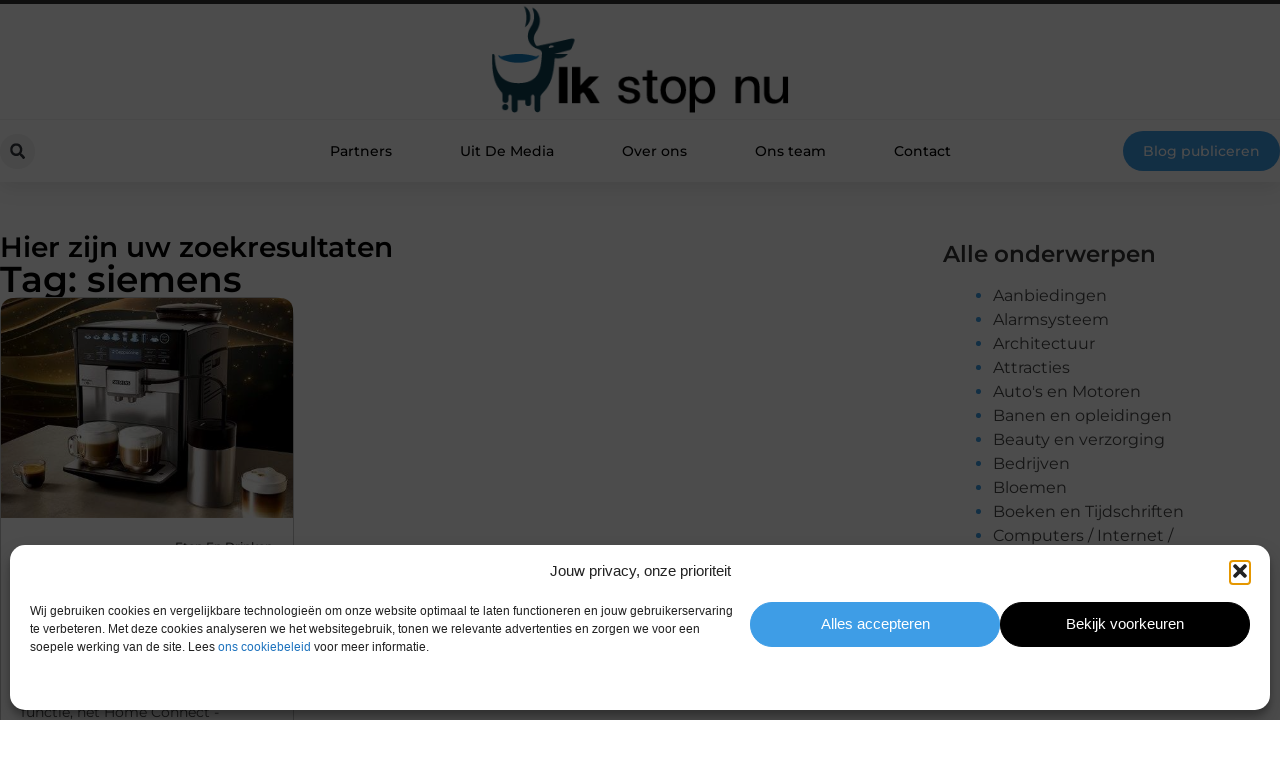

--- FILE ---
content_type: text/html; charset=UTF-8
request_url: https://www.ik-stop-nu.nl/tag/siemens/
body_size: 22889
content:
<!doctype html>
<html lang="nl-NL" prefix="og: https://ogp.me/ns#">
<head>
	<meta charset="UTF-8">
	<meta name="viewport" content="width=device-width, initial-scale=1">
	<link rel="profile" href="https://gmpg.org/xfn/11">
		<style>img:is([sizes="auto" i], [sizes^="auto," i]) { contain-intrinsic-size: 3000px 1500px }</style>
	
<!-- Search Engine Optimization door Rank Math - https://rankmath.com/ -->
<title>siemens &bull; Ik stop nu</title>
<meta name="robots" content="follow, index, max-snippet:-1, max-video-preview:-1, max-image-preview:large"/>
<link rel="canonical" href="https://www.ik-stop-nu.nl/tag/siemens/" />
<meta property="og:locale" content="nl_NL" />
<meta property="og:type" content="article" />
<meta property="og:title" content="siemens &bull; Ik stop nu" />
<meta property="og:url" content="https://www.ik-stop-nu.nl/tag/siemens/" />
<meta property="og:site_name" content="Ik stop nu" />
<meta name="twitter:card" content="summary_large_image" />
<meta name="twitter:title" content="siemens &bull; Ik stop nu" />
<script type="application/ld+json" class="rank-math-schema">{"@context":"https://schema.org","@graph":[{"@type":"Organization","@id":"https://www.ik-stop-nu.nl/#organization","name":"ik-stop-nu","url":"https://www.ik-stop-nu.nl","logo":{"@type":"ImageObject","@id":"https://www.ik-stop-nu.nl/#logo","url":"https://www.ik-stop-nu.nl/wp-content/uploads/2021/09/1.ik-stop-nu.nl-Logo-355x159px.png","contentUrl":"https://www.ik-stop-nu.nl/wp-content/uploads/2021/09/1.ik-stop-nu.nl-Logo-355x159px.png","caption":"Ik stop nu","inLanguage":"nl-NL","width":"355","height":"159"}},{"@type":"WebSite","@id":"https://www.ik-stop-nu.nl/#website","url":"https://www.ik-stop-nu.nl","name":"Ik stop nu","alternateName":"ik-stop-nu.nl","publisher":{"@id":"https://www.ik-stop-nu.nl/#organization"},"inLanguage":"nl-NL"},{"@type":"BreadcrumbList","@id":"https://www.ik-stop-nu.nl/tag/siemens/#breadcrumb","itemListElement":[{"@type":"ListItem","position":"1","item":{"@id":"https://www.ik-stop-nu.nl/","name":"Home"}},{"@type":"ListItem","position":"2","item":{"@id":"https://www.ik-stop-nu.nl/tag/siemens/","name":"siemens"}}]},{"@type":"CollectionPage","@id":"https://www.ik-stop-nu.nl/tag/siemens/#webpage","url":"https://www.ik-stop-nu.nl/tag/siemens/","name":"siemens &bull; Ik stop nu","isPartOf":{"@id":"https://www.ik-stop-nu.nl/#website"},"inLanguage":"nl-NL","breadcrumb":{"@id":"https://www.ik-stop-nu.nl/tag/siemens/#breadcrumb"}}]}</script>
<!-- /Rank Math WordPress SEO plugin -->

<script>
window._wpemojiSettings = {"baseUrl":"https:\/\/s.w.org\/images\/core\/emoji\/16.0.1\/72x72\/","ext":".png","svgUrl":"https:\/\/s.w.org\/images\/core\/emoji\/16.0.1\/svg\/","svgExt":".svg","source":{"concatemoji":"https:\/\/www.ik-stop-nu.nl\/wp-includes\/js\/wp-emoji-release.min.js?ver=6.8.3"}};
/*! This file is auto-generated */
!function(s,n){var o,i,e;function c(e){try{var t={supportTests:e,timestamp:(new Date).valueOf()};sessionStorage.setItem(o,JSON.stringify(t))}catch(e){}}function p(e,t,n){e.clearRect(0,0,e.canvas.width,e.canvas.height),e.fillText(t,0,0);var t=new Uint32Array(e.getImageData(0,0,e.canvas.width,e.canvas.height).data),a=(e.clearRect(0,0,e.canvas.width,e.canvas.height),e.fillText(n,0,0),new Uint32Array(e.getImageData(0,0,e.canvas.width,e.canvas.height).data));return t.every(function(e,t){return e===a[t]})}function u(e,t){e.clearRect(0,0,e.canvas.width,e.canvas.height),e.fillText(t,0,0);for(var n=e.getImageData(16,16,1,1),a=0;a<n.data.length;a++)if(0!==n.data[a])return!1;return!0}function f(e,t,n,a){switch(t){case"flag":return n(e,"\ud83c\udff3\ufe0f\u200d\u26a7\ufe0f","\ud83c\udff3\ufe0f\u200b\u26a7\ufe0f")?!1:!n(e,"\ud83c\udde8\ud83c\uddf6","\ud83c\udde8\u200b\ud83c\uddf6")&&!n(e,"\ud83c\udff4\udb40\udc67\udb40\udc62\udb40\udc65\udb40\udc6e\udb40\udc67\udb40\udc7f","\ud83c\udff4\u200b\udb40\udc67\u200b\udb40\udc62\u200b\udb40\udc65\u200b\udb40\udc6e\u200b\udb40\udc67\u200b\udb40\udc7f");case"emoji":return!a(e,"\ud83e\udedf")}return!1}function g(e,t,n,a){var r="undefined"!=typeof WorkerGlobalScope&&self instanceof WorkerGlobalScope?new OffscreenCanvas(300,150):s.createElement("canvas"),o=r.getContext("2d",{willReadFrequently:!0}),i=(o.textBaseline="top",o.font="600 32px Arial",{});return e.forEach(function(e){i[e]=t(o,e,n,a)}),i}function t(e){var t=s.createElement("script");t.src=e,t.defer=!0,s.head.appendChild(t)}"undefined"!=typeof Promise&&(o="wpEmojiSettingsSupports",i=["flag","emoji"],n.supports={everything:!0,everythingExceptFlag:!0},e=new Promise(function(e){s.addEventListener("DOMContentLoaded",e,{once:!0})}),new Promise(function(t){var n=function(){try{var e=JSON.parse(sessionStorage.getItem(o));if("object"==typeof e&&"number"==typeof e.timestamp&&(new Date).valueOf()<e.timestamp+604800&&"object"==typeof e.supportTests)return e.supportTests}catch(e){}return null}();if(!n){if("undefined"!=typeof Worker&&"undefined"!=typeof OffscreenCanvas&&"undefined"!=typeof URL&&URL.createObjectURL&&"undefined"!=typeof Blob)try{var e="postMessage("+g.toString()+"("+[JSON.stringify(i),f.toString(),p.toString(),u.toString()].join(",")+"));",a=new Blob([e],{type:"text/javascript"}),r=new Worker(URL.createObjectURL(a),{name:"wpTestEmojiSupports"});return void(r.onmessage=function(e){c(n=e.data),r.terminate(),t(n)})}catch(e){}c(n=g(i,f,p,u))}t(n)}).then(function(e){for(var t in e)n.supports[t]=e[t],n.supports.everything=n.supports.everything&&n.supports[t],"flag"!==t&&(n.supports.everythingExceptFlag=n.supports.everythingExceptFlag&&n.supports[t]);n.supports.everythingExceptFlag=n.supports.everythingExceptFlag&&!n.supports.flag,n.DOMReady=!1,n.readyCallback=function(){n.DOMReady=!0}}).then(function(){return e}).then(function(){var e;n.supports.everything||(n.readyCallback(),(e=n.source||{}).concatemoji?t(e.concatemoji):e.wpemoji&&e.twemoji&&(t(e.twemoji),t(e.wpemoji)))}))}((window,document),window._wpemojiSettings);
</script>
<link rel='stylesheet' id='colorboxstyle-css' href='https://www.ik-stop-nu.nl/wp-content/plugins/link-library/colorbox/colorbox.css?ver=6.8.3' media='all' />
<style id='wp-emoji-styles-inline-css'>

	img.wp-smiley, img.emoji {
		display: inline !important;
		border: none !important;
		box-shadow: none !important;
		height: 1em !important;
		width: 1em !important;
		margin: 0 0.07em !important;
		vertical-align: -0.1em !important;
		background: none !important;
		padding: 0 !important;
	}
</style>
<link rel='stylesheet' id='wp-block-library-css' href='https://www.ik-stop-nu.nl/wp-includes/css/dist/block-library/style.min.css?ver=6.8.3' media='all' />
<style id='global-styles-inline-css'>
:root{--wp--preset--aspect-ratio--square: 1;--wp--preset--aspect-ratio--4-3: 4/3;--wp--preset--aspect-ratio--3-4: 3/4;--wp--preset--aspect-ratio--3-2: 3/2;--wp--preset--aspect-ratio--2-3: 2/3;--wp--preset--aspect-ratio--16-9: 16/9;--wp--preset--aspect-ratio--9-16: 9/16;--wp--preset--color--black: #000000;--wp--preset--color--cyan-bluish-gray: #abb8c3;--wp--preset--color--white: #ffffff;--wp--preset--color--pale-pink: #f78da7;--wp--preset--color--vivid-red: #cf2e2e;--wp--preset--color--luminous-vivid-orange: #ff6900;--wp--preset--color--luminous-vivid-amber: #fcb900;--wp--preset--color--light-green-cyan: #7bdcb5;--wp--preset--color--vivid-green-cyan: #00d084;--wp--preset--color--pale-cyan-blue: #8ed1fc;--wp--preset--color--vivid-cyan-blue: #0693e3;--wp--preset--color--vivid-purple: #9b51e0;--wp--preset--gradient--vivid-cyan-blue-to-vivid-purple: linear-gradient(135deg,rgba(6,147,227,1) 0%,rgb(155,81,224) 100%);--wp--preset--gradient--light-green-cyan-to-vivid-green-cyan: linear-gradient(135deg,rgb(122,220,180) 0%,rgb(0,208,130) 100%);--wp--preset--gradient--luminous-vivid-amber-to-luminous-vivid-orange: linear-gradient(135deg,rgba(252,185,0,1) 0%,rgba(255,105,0,1) 100%);--wp--preset--gradient--luminous-vivid-orange-to-vivid-red: linear-gradient(135deg,rgba(255,105,0,1) 0%,rgb(207,46,46) 100%);--wp--preset--gradient--very-light-gray-to-cyan-bluish-gray: linear-gradient(135deg,rgb(238,238,238) 0%,rgb(169,184,195) 100%);--wp--preset--gradient--cool-to-warm-spectrum: linear-gradient(135deg,rgb(74,234,220) 0%,rgb(151,120,209) 20%,rgb(207,42,186) 40%,rgb(238,44,130) 60%,rgb(251,105,98) 80%,rgb(254,248,76) 100%);--wp--preset--gradient--blush-light-purple: linear-gradient(135deg,rgb(255,206,236) 0%,rgb(152,150,240) 100%);--wp--preset--gradient--blush-bordeaux: linear-gradient(135deg,rgb(254,205,165) 0%,rgb(254,45,45) 50%,rgb(107,0,62) 100%);--wp--preset--gradient--luminous-dusk: linear-gradient(135deg,rgb(255,203,112) 0%,rgb(199,81,192) 50%,rgb(65,88,208) 100%);--wp--preset--gradient--pale-ocean: linear-gradient(135deg,rgb(255,245,203) 0%,rgb(182,227,212) 50%,rgb(51,167,181) 100%);--wp--preset--gradient--electric-grass: linear-gradient(135deg,rgb(202,248,128) 0%,rgb(113,206,126) 100%);--wp--preset--gradient--midnight: linear-gradient(135deg,rgb(2,3,129) 0%,rgb(40,116,252) 100%);--wp--preset--font-size--small: 13px;--wp--preset--font-size--medium: 20px;--wp--preset--font-size--large: 36px;--wp--preset--font-size--x-large: 42px;--wp--preset--spacing--20: 0.44rem;--wp--preset--spacing--30: 0.67rem;--wp--preset--spacing--40: 1rem;--wp--preset--spacing--50: 1.5rem;--wp--preset--spacing--60: 2.25rem;--wp--preset--spacing--70: 3.38rem;--wp--preset--spacing--80: 5.06rem;--wp--preset--shadow--natural: 6px 6px 9px rgba(0, 0, 0, 0.2);--wp--preset--shadow--deep: 12px 12px 50px rgba(0, 0, 0, 0.4);--wp--preset--shadow--sharp: 6px 6px 0px rgba(0, 0, 0, 0.2);--wp--preset--shadow--outlined: 6px 6px 0px -3px rgba(255, 255, 255, 1), 6px 6px rgba(0, 0, 0, 1);--wp--preset--shadow--crisp: 6px 6px 0px rgba(0, 0, 0, 1);}:root { --wp--style--global--content-size: 800px;--wp--style--global--wide-size: 1200px; }:where(body) { margin: 0; }.wp-site-blocks > .alignleft { float: left; margin-right: 2em; }.wp-site-blocks > .alignright { float: right; margin-left: 2em; }.wp-site-blocks > .aligncenter { justify-content: center; margin-left: auto; margin-right: auto; }:where(.wp-site-blocks) > * { margin-block-start: 24px; margin-block-end: 0; }:where(.wp-site-blocks) > :first-child { margin-block-start: 0; }:where(.wp-site-blocks) > :last-child { margin-block-end: 0; }:root { --wp--style--block-gap: 24px; }:root :where(.is-layout-flow) > :first-child{margin-block-start: 0;}:root :where(.is-layout-flow) > :last-child{margin-block-end: 0;}:root :where(.is-layout-flow) > *{margin-block-start: 24px;margin-block-end: 0;}:root :where(.is-layout-constrained) > :first-child{margin-block-start: 0;}:root :where(.is-layout-constrained) > :last-child{margin-block-end: 0;}:root :where(.is-layout-constrained) > *{margin-block-start: 24px;margin-block-end: 0;}:root :where(.is-layout-flex){gap: 24px;}:root :where(.is-layout-grid){gap: 24px;}.is-layout-flow > .alignleft{float: left;margin-inline-start: 0;margin-inline-end: 2em;}.is-layout-flow > .alignright{float: right;margin-inline-start: 2em;margin-inline-end: 0;}.is-layout-flow > .aligncenter{margin-left: auto !important;margin-right: auto !important;}.is-layout-constrained > .alignleft{float: left;margin-inline-start: 0;margin-inline-end: 2em;}.is-layout-constrained > .alignright{float: right;margin-inline-start: 2em;margin-inline-end: 0;}.is-layout-constrained > .aligncenter{margin-left: auto !important;margin-right: auto !important;}.is-layout-constrained > :where(:not(.alignleft):not(.alignright):not(.alignfull)){max-width: var(--wp--style--global--content-size);margin-left: auto !important;margin-right: auto !important;}.is-layout-constrained > .alignwide{max-width: var(--wp--style--global--wide-size);}body .is-layout-flex{display: flex;}.is-layout-flex{flex-wrap: wrap;align-items: center;}.is-layout-flex > :is(*, div){margin: 0;}body .is-layout-grid{display: grid;}.is-layout-grid > :is(*, div){margin: 0;}body{padding-top: 0px;padding-right: 0px;padding-bottom: 0px;padding-left: 0px;}a:where(:not(.wp-element-button)){text-decoration: underline;}:root :where(.wp-element-button, .wp-block-button__link){background-color: #32373c;border-width: 0;color: #fff;font-family: inherit;font-size: inherit;line-height: inherit;padding: calc(0.667em + 2px) calc(1.333em + 2px);text-decoration: none;}.has-black-color{color: var(--wp--preset--color--black) !important;}.has-cyan-bluish-gray-color{color: var(--wp--preset--color--cyan-bluish-gray) !important;}.has-white-color{color: var(--wp--preset--color--white) !important;}.has-pale-pink-color{color: var(--wp--preset--color--pale-pink) !important;}.has-vivid-red-color{color: var(--wp--preset--color--vivid-red) !important;}.has-luminous-vivid-orange-color{color: var(--wp--preset--color--luminous-vivid-orange) !important;}.has-luminous-vivid-amber-color{color: var(--wp--preset--color--luminous-vivid-amber) !important;}.has-light-green-cyan-color{color: var(--wp--preset--color--light-green-cyan) !important;}.has-vivid-green-cyan-color{color: var(--wp--preset--color--vivid-green-cyan) !important;}.has-pale-cyan-blue-color{color: var(--wp--preset--color--pale-cyan-blue) !important;}.has-vivid-cyan-blue-color{color: var(--wp--preset--color--vivid-cyan-blue) !important;}.has-vivid-purple-color{color: var(--wp--preset--color--vivid-purple) !important;}.has-black-background-color{background-color: var(--wp--preset--color--black) !important;}.has-cyan-bluish-gray-background-color{background-color: var(--wp--preset--color--cyan-bluish-gray) !important;}.has-white-background-color{background-color: var(--wp--preset--color--white) !important;}.has-pale-pink-background-color{background-color: var(--wp--preset--color--pale-pink) !important;}.has-vivid-red-background-color{background-color: var(--wp--preset--color--vivid-red) !important;}.has-luminous-vivid-orange-background-color{background-color: var(--wp--preset--color--luminous-vivid-orange) !important;}.has-luminous-vivid-amber-background-color{background-color: var(--wp--preset--color--luminous-vivid-amber) !important;}.has-light-green-cyan-background-color{background-color: var(--wp--preset--color--light-green-cyan) !important;}.has-vivid-green-cyan-background-color{background-color: var(--wp--preset--color--vivid-green-cyan) !important;}.has-pale-cyan-blue-background-color{background-color: var(--wp--preset--color--pale-cyan-blue) !important;}.has-vivid-cyan-blue-background-color{background-color: var(--wp--preset--color--vivid-cyan-blue) !important;}.has-vivid-purple-background-color{background-color: var(--wp--preset--color--vivid-purple) !important;}.has-black-border-color{border-color: var(--wp--preset--color--black) !important;}.has-cyan-bluish-gray-border-color{border-color: var(--wp--preset--color--cyan-bluish-gray) !important;}.has-white-border-color{border-color: var(--wp--preset--color--white) !important;}.has-pale-pink-border-color{border-color: var(--wp--preset--color--pale-pink) !important;}.has-vivid-red-border-color{border-color: var(--wp--preset--color--vivid-red) !important;}.has-luminous-vivid-orange-border-color{border-color: var(--wp--preset--color--luminous-vivid-orange) !important;}.has-luminous-vivid-amber-border-color{border-color: var(--wp--preset--color--luminous-vivid-amber) !important;}.has-light-green-cyan-border-color{border-color: var(--wp--preset--color--light-green-cyan) !important;}.has-vivid-green-cyan-border-color{border-color: var(--wp--preset--color--vivid-green-cyan) !important;}.has-pale-cyan-blue-border-color{border-color: var(--wp--preset--color--pale-cyan-blue) !important;}.has-vivid-cyan-blue-border-color{border-color: var(--wp--preset--color--vivid-cyan-blue) !important;}.has-vivid-purple-border-color{border-color: var(--wp--preset--color--vivid-purple) !important;}.has-vivid-cyan-blue-to-vivid-purple-gradient-background{background: var(--wp--preset--gradient--vivid-cyan-blue-to-vivid-purple) !important;}.has-light-green-cyan-to-vivid-green-cyan-gradient-background{background: var(--wp--preset--gradient--light-green-cyan-to-vivid-green-cyan) !important;}.has-luminous-vivid-amber-to-luminous-vivid-orange-gradient-background{background: var(--wp--preset--gradient--luminous-vivid-amber-to-luminous-vivid-orange) !important;}.has-luminous-vivid-orange-to-vivid-red-gradient-background{background: var(--wp--preset--gradient--luminous-vivid-orange-to-vivid-red) !important;}.has-very-light-gray-to-cyan-bluish-gray-gradient-background{background: var(--wp--preset--gradient--very-light-gray-to-cyan-bluish-gray) !important;}.has-cool-to-warm-spectrum-gradient-background{background: var(--wp--preset--gradient--cool-to-warm-spectrum) !important;}.has-blush-light-purple-gradient-background{background: var(--wp--preset--gradient--blush-light-purple) !important;}.has-blush-bordeaux-gradient-background{background: var(--wp--preset--gradient--blush-bordeaux) !important;}.has-luminous-dusk-gradient-background{background: var(--wp--preset--gradient--luminous-dusk) !important;}.has-pale-ocean-gradient-background{background: var(--wp--preset--gradient--pale-ocean) !important;}.has-electric-grass-gradient-background{background: var(--wp--preset--gradient--electric-grass) !important;}.has-midnight-gradient-background{background: var(--wp--preset--gradient--midnight) !important;}.has-small-font-size{font-size: var(--wp--preset--font-size--small) !important;}.has-medium-font-size{font-size: var(--wp--preset--font-size--medium) !important;}.has-large-font-size{font-size: var(--wp--preset--font-size--large) !important;}.has-x-large-font-size{font-size: var(--wp--preset--font-size--x-large) !important;}
:root :where(.wp-block-pullquote){font-size: 1.5em;line-height: 1.6;}
</style>
<link rel='stylesheet' id='thumbs_rating_styles-css' href='https://www.ik-stop-nu.nl/wp-content/plugins/link-library/upvote-downvote/css/style.css?ver=1.0.0' media='all' />
<link rel='stylesheet' id='cmplz-general-css' href='https://www.ik-stop-nu.nl/wp-content/plugins/complianz-gdpr/assets/css/cookieblocker.min.css?ver=1741710170' media='all' />
<link rel='stylesheet' id='hello-elementor-css' href='https://www.ik-stop-nu.nl/wp-content/themes/hello-elementor/style.min.css?ver=3.3.0' media='all' />
<link rel='stylesheet' id='hello-elementor-theme-style-css' href='https://www.ik-stop-nu.nl/wp-content/themes/hello-elementor/theme.min.css?ver=3.3.0' media='all' />
<link rel='stylesheet' id='hello-elementor-header-footer-css' href='https://www.ik-stop-nu.nl/wp-content/themes/hello-elementor/header-footer.min.css?ver=3.3.0' media='all' />
<link rel='stylesheet' id='elementor-frontend-css' href='https://www.ik-stop-nu.nl/wp-content/plugins/elementor/assets/css/frontend.min.css?ver=3.33.4' media='all' />
<link rel='stylesheet' id='elementor-post-4668-css' href='https://www.ik-stop-nu.nl/wp-content/uploads/elementor/css/post-4668.css?ver=1765301960' media='all' />
<link rel='stylesheet' id='widget-image-css' href='https://www.ik-stop-nu.nl/wp-content/plugins/elementor/assets/css/widget-image.min.css?ver=3.33.4' media='all' />
<link rel='stylesheet' id='widget-search-form-css' href='https://www.ik-stop-nu.nl/wp-content/plugins/elementor-pro/assets/css/widget-search-form.min.css?ver=3.28.3' media='all' />
<link rel='stylesheet' id='widget-nav-menu-css' href='https://www.ik-stop-nu.nl/wp-content/plugins/elementor-pro/assets/css/widget-nav-menu.min.css?ver=3.28.3' media='all' />
<link rel='stylesheet' id='e-animation-shrink-css' href='https://www.ik-stop-nu.nl/wp-content/plugins/elementor/assets/lib/animations/styles/e-animation-shrink.min.css?ver=3.33.4' media='all' />
<link rel='stylesheet' id='e-animation-fadeIn-css' href='https://www.ik-stop-nu.nl/wp-content/plugins/elementor/assets/lib/animations/styles/fadeIn.min.css?ver=3.33.4' media='all' />
<link rel='stylesheet' id='e-motion-fx-css' href='https://www.ik-stop-nu.nl/wp-content/plugins/elementor-pro/assets/css/modules/motion-fx.min.css?ver=3.28.3' media='all' />
<link rel='stylesheet' id='e-sticky-css' href='https://www.ik-stop-nu.nl/wp-content/plugins/elementor-pro/assets/css/modules/sticky.min.css?ver=3.28.3' media='all' />
<link rel='stylesheet' id='widget-heading-css' href='https://www.ik-stop-nu.nl/wp-content/plugins/elementor/assets/css/widget-heading.min.css?ver=3.33.4' media='all' />
<link rel='stylesheet' id='swiper-css' href='https://www.ik-stop-nu.nl/wp-content/plugins/elementor/assets/lib/swiper/v8/css/swiper.min.css?ver=8.4.5' media='all' />
<link rel='stylesheet' id='e-swiper-css' href='https://www.ik-stop-nu.nl/wp-content/plugins/elementor/assets/css/conditionals/e-swiper.min.css?ver=3.33.4' media='all' />
<link rel='stylesheet' id='e-animation-grow-css' href='https://www.ik-stop-nu.nl/wp-content/plugins/elementor/assets/lib/animations/styles/e-animation-grow.min.css?ver=3.33.4' media='all' />
<link rel='stylesheet' id='widget-divider-css' href='https://www.ik-stop-nu.nl/wp-content/plugins/elementor/assets/css/widget-divider.min.css?ver=3.33.4' media='all' />
<link rel='stylesheet' id='widget-loop-common-css' href='https://www.ik-stop-nu.nl/wp-content/plugins/elementor-pro/assets/css/widget-loop-common.min.css?ver=3.28.3' media='all' />
<link rel='stylesheet' id='widget-loop-grid-css' href='https://www.ik-stop-nu.nl/wp-content/plugins/elementor-pro/assets/css/widget-loop-grid.min.css?ver=3.28.3' media='all' />
<link rel='stylesheet' id='widget-sitemap-css' href='https://www.ik-stop-nu.nl/wp-content/plugins/elementor-pro/assets/css/widget-sitemap.min.css?ver=3.28.3' media='all' />
<link rel='stylesheet' id='widget-posts-css' href='https://www.ik-stop-nu.nl/wp-content/plugins/elementor-pro/assets/css/widget-posts.min.css?ver=3.28.3' media='all' />
<link rel='stylesheet' id='elementor-post-4740-css' href='https://www.ik-stop-nu.nl/wp-content/uploads/elementor/css/post-4740.css?ver=1765301961' media='all' />
<link rel='stylesheet' id='elementor-post-4737-css' href='https://www.ik-stop-nu.nl/wp-content/uploads/elementor/css/post-4737.css?ver=1765301961' media='all' />
<link rel='stylesheet' id='elementor-post-4734-css' href='https://www.ik-stop-nu.nl/wp-content/uploads/elementor/css/post-4734.css?ver=1765301961' media='all' />
<link rel='stylesheet' id='elementor-gf-local-montserrat-css' href='https://www.ik-stop-nu.nl/wp-content/uploads/elementor/google-fonts/css/montserrat.css?ver=1743394960' media='all' />
<script src="https://www.ik-stop-nu.nl/wp-includes/js/jquery/jquery.min.js?ver=3.7.1" id="jquery-core-js"></script>
<script src="https://www.ik-stop-nu.nl/wp-includes/js/jquery/jquery-migrate.min.js?ver=3.4.1" id="jquery-migrate-js"></script>
<script src="https://www.ik-stop-nu.nl/wp-content/plugins/link-library/colorbox/jquery.colorbox-min.js?ver=1.3.9" id="colorbox-js"></script>
<script id="thumbs_rating_scripts-js-extra">
var thumbs_rating_ajax = {"ajax_url":"https:\/\/www.ik-stop-nu.nl\/wp-admin\/admin-ajax.php","nonce":"02f7ca12f1"};
</script>
<script src="https://www.ik-stop-nu.nl/wp-content/plugins/link-library/upvote-downvote/js/general.js?ver=4.0.1" id="thumbs_rating_scripts-js"></script>
<link rel="https://api.w.org/" href="https://www.ik-stop-nu.nl/wp-json/" /><link rel="alternate" title="JSON" type="application/json" href="https://www.ik-stop-nu.nl/wp-json/wp/v2/tags/459" /><link rel="EditURI" type="application/rsd+xml" title="RSD" href="https://www.ik-stop-nu.nl/xmlrpc.php?rsd" />
<meta name="generator" content="WordPress 6.8.3" />
<script type="text/javascript">//<![CDATA[
  function external_links_in_new_windows_loop() {
    if (!document.links) {
      document.links = document.getElementsByTagName('a');
    }
    var change_link = false;
    var force = '';
    var ignore = '';

    for (var t=0; t<document.links.length; t++) {
      var all_links = document.links[t];
      change_link = false;
      
      if(document.links[t].hasAttribute('onClick') == false) {
        // forced if the address starts with http (or also https), but does not link to the current domain
        if(all_links.href.search(/^http/) != -1 && all_links.href.search('www.ik-stop-nu.nl') == -1 && all_links.href.search(/^#/) == -1) {
          // console.log('Changed ' + all_links.href);
          change_link = true;
        }
          
        if(force != '' && all_links.href.search(force) != -1) {
          // forced
          // console.log('force ' + all_links.href);
          change_link = true;
        }
        
        if(ignore != '' && all_links.href.search(ignore) != -1) {
          // console.log('ignore ' + all_links.href);
          // ignored
          change_link = false;
        }

        if(change_link == true) {
          // console.log('Changed ' + all_links.href);
          document.links[t].setAttribute('onClick', 'javascript:window.open(\'' + all_links.href.replace(/'/g, '') + '\', \'_blank\', \'noopener\'); return false;');
          document.links[t].removeAttribute('target');
        }
      }
    }
  }
  
  // Load
  function external_links_in_new_windows_load(func)
  {  
    var oldonload = window.onload;
    if (typeof window.onload != 'function'){
      window.onload = func;
    } else {
      window.onload = function(){
        oldonload();
        func();
      }
    }
  }

  external_links_in_new_windows_load(external_links_in_new_windows_loop);
  //]]></script>

			<style>.cmplz-hidden {
					display: none !important;
				}</style><meta name="generator" content="Elementor 3.33.4; features: e_font_icon_svg, additional_custom_breakpoints; settings: css_print_method-external, google_font-enabled, font_display-swap">
			<style>
				.e-con.e-parent:nth-of-type(n+4):not(.e-lazyloaded):not(.e-no-lazyload),
				.e-con.e-parent:nth-of-type(n+4):not(.e-lazyloaded):not(.e-no-lazyload) * {
					background-image: none !important;
				}
				@media screen and (max-height: 1024px) {
					.e-con.e-parent:nth-of-type(n+3):not(.e-lazyloaded):not(.e-no-lazyload),
					.e-con.e-parent:nth-of-type(n+3):not(.e-lazyloaded):not(.e-no-lazyload) * {
						background-image: none !important;
					}
				}
				@media screen and (max-height: 640px) {
					.e-con.e-parent:nth-of-type(n+2):not(.e-lazyloaded):not(.e-no-lazyload),
					.e-con.e-parent:nth-of-type(n+2):not(.e-lazyloaded):not(.e-no-lazyload) * {
						background-image: none !important;
					}
				}
			</style>
			<link rel="icon" href="https://www.ik-stop-nu.nl/wp-content/uploads/2021/09/cropped-0.sik-stop-nu.nl-icon-150x150-px-32x32.png" sizes="32x32" />
<link rel="icon" href="https://www.ik-stop-nu.nl/wp-content/uploads/2021/09/cropped-0.sik-stop-nu.nl-icon-150x150-px-192x192.png" sizes="192x192" />
<link rel="apple-touch-icon" href="https://www.ik-stop-nu.nl/wp-content/uploads/2021/09/cropped-0.sik-stop-nu.nl-icon-150x150-px-180x180.png" />
<meta name="msapplication-TileImage" content="https://www.ik-stop-nu.nl/wp-content/uploads/2021/09/cropped-0.sik-stop-nu.nl-icon-150x150-px-270x270.png" />
</head>
<body data-rsssl=1 data-cmplz=1 class="archive tag tag-siemens tag-459 wp-custom-logo wp-embed-responsive wp-theme-hello-elementor theme-default elementor-page-4734 elementor-default elementor-template-full-width elementor-kit-4668">


<a class="skip-link screen-reader-text" href="#content">Ga naar de inhoud</a>

		<header data-elementor-type="header" data-elementor-id="4740" class="elementor elementor-4740 elementor-location-header" data-elementor-post-type="elementor_library">
			<header class="elementor-element elementor-element-750504c9 e-con-full top e-flex e-con e-parent" data-id="750504c9" data-element_type="container" data-settings="{&quot;sticky&quot;:&quot;top&quot;,&quot;background_background&quot;:&quot;classic&quot;,&quot;sticky_on&quot;:[&quot;desktop&quot;,&quot;tablet&quot;,&quot;mobile&quot;],&quot;sticky_offset&quot;:0,&quot;sticky_effects_offset&quot;:0,&quot;sticky_anchor_link_offset&quot;:0}">
		<div class="elementor-element elementor-element-5783cea4 e-flex e-con-boxed e-con e-child" data-id="5783cea4" data-element_type="container" data-settings="{&quot;background_background&quot;:&quot;classic&quot;}">
					<div class="e-con-inner">
				<div class="elementor-element elementor-element-2437e7bf elementor-widget__width-initial elementor-widget elementor-widget-theme-site-logo elementor-widget-image" data-id="2437e7bf" data-element_type="widget" data-widget_type="theme-site-logo.default">
				<div class="elementor-widget-container">
											<a href="https://www.ik-stop-nu.nl">
			<img width="355" height="131" src="https://www.ik-stop-nu.nl/wp-content/uploads/2021/09/cropped-1.ik-stop-nu.nl-Logo-355x159px.png" class="attachment-full size-full wp-image-876" alt="" srcset="https://www.ik-stop-nu.nl/wp-content/uploads/2021/09/cropped-1.ik-stop-nu.nl-Logo-355x159px.png 355w, https://www.ik-stop-nu.nl/wp-content/uploads/2021/09/cropped-1.ik-stop-nu.nl-Logo-355x159px-300x111.png 300w" sizes="(max-width: 355px) 100vw, 355px" />				</a>
											</div>
				</div>
					</div>
				</div>
		<div class="elementor-element elementor-element-1111ffde e-flex e-con-boxed e-con e-child" data-id="1111ffde" data-element_type="container" data-settings="{&quot;background_background&quot;:&quot;classic&quot;,&quot;animation&quot;:&quot;none&quot;,&quot;animation_delay&quot;:200}">
					<div class="e-con-inner">
				<div class="elementor-element elementor-element-252c5b80 elementor-view-stacked elementor-shape-rounded elementor-hidden-desktop elementor-hidden-tablet elementor-widget elementor-widget-icon" data-id="252c5b80" data-element_type="widget" data-widget_type="icon.default">
				<div class="elementor-widget-container">
							<div class="elementor-icon-wrapper">
			<a class="elementor-icon" href="/blog-publiceren/">
			<svg aria-hidden="true" class="e-font-icon-svg e-fas-edit" viewBox="0 0 576 512" xmlns="http://www.w3.org/2000/svg"><path d="M402.6 83.2l90.2 90.2c3.8 3.8 3.8 10 0 13.8L274.4 405.6l-92.8 10.3c-12.4 1.4-22.9-9.1-21.5-21.5l10.3-92.8L388.8 83.2c3.8-3.8 10-3.8 13.8 0zm162-22.9l-48.8-48.8c-15.2-15.2-39.9-15.2-55.2 0l-35.4 35.4c-3.8 3.8-3.8 10 0 13.8l90.2 90.2c3.8 3.8 10 3.8 13.8 0l35.4-35.4c15.2-15.3 15.2-40 0-55.2zM384 346.2V448H64V128h229.8c3.2 0 6.2-1.3 8.5-3.5l40-40c7.6-7.6 2.2-20.5-8.5-20.5H48C21.5 64 0 85.5 0 112v352c0 26.5 21.5 48 48 48h352c26.5 0 48-21.5 48-48V306.2c0-10.7-12.9-16-20.5-8.5l-40 40c-2.2 2.3-3.5 5.3-3.5 8.5z"></path></svg>			</a>
		</div>
						</div>
				</div>
				<div class="elementor-element elementor-element-12c351c elementor-search-form--skin-full_screen elementor-widget__width-initial elementor-widget-tablet__width-auto elementor-widget elementor-widget-search-form" data-id="12c351c" data-element_type="widget" data-settings="{&quot;skin&quot;:&quot;full_screen&quot;}" data-widget_type="search-form.default">
				<div class="elementor-widget-container">
							<search role="search">
			<form class="elementor-search-form" action="https://www.ik-stop-nu.nl" method="get">
												<div class="elementor-search-form__toggle" role="button" tabindex="0" aria-label="Zoeken">
					<div class="e-font-icon-svg-container"><svg aria-hidden="true" class="e-font-icon-svg e-fas-search" viewBox="0 0 512 512" xmlns="http://www.w3.org/2000/svg"><path d="M505 442.7L405.3 343c-4.5-4.5-10.6-7-17-7H372c27.6-35.3 44-79.7 44-128C416 93.1 322.9 0 208 0S0 93.1 0 208s93.1 208 208 208c48.3 0 92.7-16.4 128-44v16.3c0 6.4 2.5 12.5 7 17l99.7 99.7c9.4 9.4 24.6 9.4 33.9 0l28.3-28.3c9.4-9.4 9.4-24.6.1-34zM208 336c-70.7 0-128-57.2-128-128 0-70.7 57.2-128 128-128 70.7 0 128 57.2 128 128 0 70.7-57.2 128-128 128z"></path></svg></div>				</div>
								<div class="elementor-search-form__container">
					<label class="elementor-screen-only" for="elementor-search-form-12c351c">Zoeken</label>

					
					<input id="elementor-search-form-12c351c" placeholder="" class="elementor-search-form__input" type="search" name="s" value="">
					
					
										<div class="dialog-lightbox-close-button dialog-close-button" role="button" tabindex="0" aria-label="Sluit dit zoekvak.">
						<svg aria-hidden="true" class="e-font-icon-svg e-eicon-close" viewBox="0 0 1000 1000" xmlns="http://www.w3.org/2000/svg"><path d="M742 167L500 408 258 167C246 154 233 150 217 150 196 150 179 158 167 167 154 179 150 196 150 212 150 229 154 242 171 254L408 500 167 742C138 771 138 800 167 829 196 858 225 858 254 829L496 587 738 829C750 842 767 846 783 846 800 846 817 842 829 829 842 817 846 804 846 783 846 767 842 750 829 737L588 500 833 258C863 229 863 200 833 171 804 137 775 137 742 167Z"></path></svg>					</div>
									</div>
			</form>
		</search>
						</div>
				</div>
				<div class="elementor-element elementor-element-40d3d541 elementor-nav-menu--stretch elementor-nav-menu__text-align-center elementor-widget-tablet__width-auto elementor-widget-mobile__width-initial elementor-widget__width-auto elementor-nav-menu--dropdown-mobile elementor-nav-menu--toggle elementor-nav-menu--burger elementor-widget elementor-widget-nav-menu" data-id="40d3d541" data-element_type="widget" data-settings="{&quot;full_width&quot;:&quot;stretch&quot;,&quot;layout&quot;:&quot;horizontal&quot;,&quot;submenu_icon&quot;:{&quot;value&quot;:&quot;&lt;svg class=\&quot;e-font-icon-svg e-fas-caret-down\&quot; viewBox=\&quot;0 0 320 512\&quot; xmlns=\&quot;http:\/\/www.w3.org\/2000\/svg\&quot;&gt;&lt;path d=\&quot;M31.3 192h257.3c17.8 0 26.7 21.5 14.1 34.1L174.1 354.8c-7.8 7.8-20.5 7.8-28.3 0L17.2 226.1C4.6 213.5 13.5 192 31.3 192z\&quot;&gt;&lt;\/path&gt;&lt;\/svg&gt;&quot;,&quot;library&quot;:&quot;fa-solid&quot;},&quot;toggle&quot;:&quot;burger&quot;}" data-widget_type="nav-menu.default">
				<div class="elementor-widget-container">
								<nav aria-label="Menu" class="elementor-nav-menu--main elementor-nav-menu__container elementor-nav-menu--layout-horizontal e--pointer-none">
				<ul id="menu-1-40d3d541" class="elementor-nav-menu"><li class="menu-item menu-item-type-post_type menu-item-object-page menu-item-4909"><a href="https://www.ik-stop-nu.nl/partner-links/" class="elementor-item">Partners</a></li>
<li class="menu-item menu-item-type-custom menu-item-object-custom menu-item-4129"><a href="/category/media/" class="elementor-item">Uit De Media</a></li>
<li class="menu-item menu-item-type-post_type menu-item-object-page menu-item-4907"><a href="https://www.ik-stop-nu.nl/over-ons/" class="elementor-item">Over ons</a></li>
<li class="menu-item menu-item-type-post_type menu-item-object-page menu-item-4908"><a href="https://www.ik-stop-nu.nl/ons-team/" class="elementor-item">Ons team</a></li>
<li class="menu-item menu-item-type-post_type menu-item-object-page menu-item-4910"><a href="https://www.ik-stop-nu.nl/contact/" class="elementor-item">Contact</a></li>
</ul>			</nav>
					<div class="elementor-menu-toggle" role="button" tabindex="0" aria-label="Menu toggle" aria-expanded="false">
			<svg aria-hidden="true" role="presentation" class="elementor-menu-toggle__icon--open e-font-icon-svg e-eicon-menu-bar" viewBox="0 0 1000 1000" xmlns="http://www.w3.org/2000/svg"><path d="M104 333H896C929 333 958 304 958 271S929 208 896 208H104C71 208 42 237 42 271S71 333 104 333ZM104 583H896C929 583 958 554 958 521S929 458 896 458H104C71 458 42 487 42 521S71 583 104 583ZM104 833H896C929 833 958 804 958 771S929 708 896 708H104C71 708 42 737 42 771S71 833 104 833Z"></path></svg><svg aria-hidden="true" role="presentation" class="elementor-menu-toggle__icon--close e-font-icon-svg e-eicon-close" viewBox="0 0 1000 1000" xmlns="http://www.w3.org/2000/svg"><path d="M742 167L500 408 258 167C246 154 233 150 217 150 196 150 179 158 167 167 154 179 150 196 150 212 150 229 154 242 171 254L408 500 167 742C138 771 138 800 167 829 196 858 225 858 254 829L496 587 738 829C750 842 767 846 783 846 800 846 817 842 829 829 842 817 846 804 846 783 846 767 842 750 829 737L588 500 833 258C863 229 863 200 833 171 804 137 775 137 742 167Z"></path></svg>		</div>
					<nav class="elementor-nav-menu--dropdown elementor-nav-menu__container" aria-hidden="true">
				<ul id="menu-2-40d3d541" class="elementor-nav-menu"><li class="menu-item menu-item-type-post_type menu-item-object-page menu-item-4909"><a href="https://www.ik-stop-nu.nl/partner-links/" class="elementor-item" tabindex="-1">Partners</a></li>
<li class="menu-item menu-item-type-custom menu-item-object-custom menu-item-4129"><a href="/category/media/" class="elementor-item" tabindex="-1">Uit De Media</a></li>
<li class="menu-item menu-item-type-post_type menu-item-object-page menu-item-4907"><a href="https://www.ik-stop-nu.nl/over-ons/" class="elementor-item" tabindex="-1">Over ons</a></li>
<li class="menu-item menu-item-type-post_type menu-item-object-page menu-item-4908"><a href="https://www.ik-stop-nu.nl/ons-team/" class="elementor-item" tabindex="-1">Ons team</a></li>
<li class="menu-item menu-item-type-post_type menu-item-object-page menu-item-4910"><a href="https://www.ik-stop-nu.nl/contact/" class="elementor-item" tabindex="-1">Contact</a></li>
</ul>			</nav>
						</div>
				</div>
				<div class="elementor-element elementor-element-c92b7af elementor-align-right elementor-widget__width-initial elementor-hidden-mobile elementor-widget-tablet__width-auto elementor-widget elementor-widget-button" data-id="c92b7af" data-element_type="widget" data-widget_type="button.default">
				<div class="elementor-widget-container">
									<div class="elementor-button-wrapper">
					<a class="elementor-button elementor-button-link elementor-size-sm elementor-animation-shrink" href="/blog-publiceren/">
						<span class="elementor-button-content-wrapper">
									<span class="elementor-button-text">Blog publiceren</span>
					</span>
					</a>
				</div>
								</div>
				</div>
					</div>
				</div>
				<div class="elementor-element elementor-element-2c7e26de elementor-view-framed elementor-widget__width-auto elementor-fixed elementor-shape-circle elementor-invisible elementor-widget elementor-widget-icon" data-id="2c7e26de" data-element_type="widget" data-settings="{&quot;_position&quot;:&quot;fixed&quot;,&quot;motion_fx_motion_fx_scrolling&quot;:&quot;yes&quot;,&quot;motion_fx_opacity_effect&quot;:&quot;yes&quot;,&quot;motion_fx_opacity_range&quot;:{&quot;unit&quot;:&quot;%&quot;,&quot;size&quot;:&quot;&quot;,&quot;sizes&quot;:{&quot;start&quot;:0,&quot;end&quot;:45}},&quot;_animation&quot;:&quot;fadeIn&quot;,&quot;_animation_delay&quot;:200,&quot;motion_fx_opacity_direction&quot;:&quot;out-in&quot;,&quot;motion_fx_opacity_level&quot;:{&quot;unit&quot;:&quot;px&quot;,&quot;size&quot;:10,&quot;sizes&quot;:[]},&quot;motion_fx_devices&quot;:[&quot;desktop&quot;,&quot;tablet&quot;,&quot;mobile&quot;]}" data-widget_type="icon.default">
				<div class="elementor-widget-container">
							<div class="elementor-icon-wrapper">
			<a class="elementor-icon" href="#top">
			<svg aria-hidden="true" class="e-font-icon-svg e-fas-arrow-up" viewBox="0 0 448 512" xmlns="http://www.w3.org/2000/svg"><path d="M34.9 289.5l-22.2-22.2c-9.4-9.4-9.4-24.6 0-33.9L207 39c9.4-9.4 24.6-9.4 33.9 0l194.3 194.3c9.4 9.4 9.4 24.6 0 33.9L413 289.4c-9.5 9.5-25 9.3-34.3-.4L264 168.6V456c0 13.3-10.7 24-24 24h-32c-13.3 0-24-10.7-24-24V168.6L69.2 289.1c-9.3 9.8-24.8 10-34.3.4z"></path></svg>			</a>
		</div>
						</div>
				</div>
				</header>
				</header>
				<div data-elementor-type="archive" data-elementor-id="4734" class="elementor elementor-4734 elementor-location-archive" data-elementor-post-type="elementor_library">
			<section class="elementor-element elementor-element-6a3e357c e-flex e-con-boxed e-con e-parent" data-id="6a3e357c" data-element_type="container">
					<div class="e-con-inner">
		<article class="elementor-element elementor-element-6a061b1a e-con-full e-flex e-con e-child" data-id="6a061b1a" data-element_type="container">
				<div class="elementor-element elementor-element-55b63f46 elementor-widget elementor-widget-heading" data-id="55b63f46" data-element_type="widget" data-widget_type="heading.default">
				<div class="elementor-widget-container">
					<h1 class="elementor-heading-title elementor-size-default">Hier zijn uw zoekresultaten</h1>				</div>
				</div>
				<div class="elementor-element elementor-element-780ee2ad elementor-widget elementor-widget-heading" data-id="780ee2ad" data-element_type="widget" data-widget_type="heading.default">
				<div class="elementor-widget-container">
					<h2 class="elementor-heading-title elementor-size-default">Tag: siemens</h2>				</div>
				</div>
				<div class="elementor-element elementor-element-da5a809 elementor-grid-3 elementor-grid-tablet-2 elementor-grid-mobile-1 elementor-widget elementor-widget-loop-grid" data-id="da5a809" data-element_type="widget" data-settings="{&quot;template_id&quot;:&quot;4743&quot;,&quot;pagination_type&quot;:&quot;load_more_on_click&quot;,&quot;_skin&quot;:&quot;post&quot;,&quot;columns&quot;:&quot;3&quot;,&quot;columns_tablet&quot;:&quot;2&quot;,&quot;columns_mobile&quot;:&quot;1&quot;,&quot;edit_handle_selector&quot;:&quot;[data-elementor-type=\&quot;loop-item\&quot;]&quot;,&quot;load_more_spinner&quot;:{&quot;value&quot;:&quot;fas fa-spinner&quot;,&quot;library&quot;:&quot;fa-solid&quot;},&quot;row_gap&quot;:{&quot;unit&quot;:&quot;px&quot;,&quot;size&quot;:&quot;&quot;,&quot;sizes&quot;:[]},&quot;row_gap_tablet&quot;:{&quot;unit&quot;:&quot;px&quot;,&quot;size&quot;:&quot;&quot;,&quot;sizes&quot;:[]},&quot;row_gap_mobile&quot;:{&quot;unit&quot;:&quot;px&quot;,&quot;size&quot;:&quot;&quot;,&quot;sizes&quot;:[]}}" data-widget_type="loop-grid.post">
				<div class="elementor-widget-container">
							<div class="elementor-loop-container elementor-grid">
		<style id="loop-4743">.elementor-4743 .elementor-element.elementor-element-5ade8295{--display:flex;--flex-direction:column;--container-widget-width:100%;--container-widget-height:initial;--container-widget-flex-grow:0;--container-widget-align-self:initial;--flex-wrap-mobile:wrap;--gap:0px 0px;--row-gap:0px;--column-gap:0px;border-style:solid;--border-style:solid;border-width:1px 1px 1px 1px;--border-top-width:1px;--border-right-width:1px;--border-bottom-width:1px;--border-left-width:1px;border-color:#C4C4C4;--border-color:#C4C4C4;--border-radius:20px 20px 20px 20px;--margin-top:0px;--margin-bottom:0px;--margin-left:0px;--margin-right:0px;--padding-top:0px;--padding-bottom:0px;--padding-left:0px;--padding-right:0px;}.elementor-4743 .elementor-element.elementor-element-5ade8295:not(.elementor-motion-effects-element-type-background), .elementor-4743 .elementor-element.elementor-element-5ade8295 > .elementor-motion-effects-container > .elementor-motion-effects-layer{background-color:#FFFFFF;}.elementor-widget-theme-post-featured-image .widget-image-caption{color:var( --e-global-color-text );font-family:var( --e-global-typography-text-font-family ), Sans-serif;font-size:var( --e-global-typography-text-font-size );font-weight:var( --e-global-typography-text-font-weight );}.elementor-4743 .elementor-element.elementor-element-203fbd1b > .elementor-widget-container{margin:0px 0px 0px 0px;padding:0px 0px 0px 0px;}.elementor-4743 .elementor-element.elementor-element-203fbd1b img{width:100%;height:220px;object-fit:cover;object-position:center center;border-radius:12px 12px 0px 0px;}.elementor-4743 .elementor-element.elementor-element-4aa4f4b7{--display:flex;--gap:10px 10px;--row-gap:10px;--column-gap:10px;--margin-top:0px;--margin-bottom:0px;--margin-left:0px;--margin-right:0px;--padding-top:20px;--padding-bottom:20px;--padding-left:20px;--padding-right:20px;}.elementor-widget-post-info .elementor-icon-list-item:not(:last-child):after{border-color:var( --e-global-color-text );}.elementor-widget-post-info .elementor-icon-list-icon i{color:var( --e-global-color-primary );}.elementor-widget-post-info .elementor-icon-list-icon svg{fill:var( --e-global-color-primary );}.elementor-widget-post-info .elementor-icon-list-text, .elementor-widget-post-info .elementor-icon-list-text a{color:var( --e-global-color-secondary );}.elementor-widget-post-info .elementor-icon-list-item{font-family:var( --e-global-typography-text-font-family ), Sans-serif;font-size:var( --e-global-typography-text-font-size );font-weight:var( --e-global-typography-text-font-weight );}.elementor-4743 .elementor-element.elementor-element-2f3c3759 > .elementor-widget-container{margin:0px 0px 0px 0px;padding:0px 0px 0px 0px;}.elementor-4743 .elementor-element.elementor-element-2f3c3759 .elementor-icon-list-items:not(.elementor-inline-items) .elementor-icon-list-item:not(:last-child){padding-bottom:calc(20px/2);}.elementor-4743 .elementor-element.elementor-element-2f3c3759 .elementor-icon-list-items:not(.elementor-inline-items) .elementor-icon-list-item:not(:first-child){margin-top:calc(20px/2);}.elementor-4743 .elementor-element.elementor-element-2f3c3759 .elementor-icon-list-items.elementor-inline-items .elementor-icon-list-item{margin-right:calc(20px/2);margin-left:calc(20px/2);}.elementor-4743 .elementor-element.elementor-element-2f3c3759 .elementor-icon-list-items.elementor-inline-items{margin-right:calc(-20px/2);margin-left:calc(-20px/2);}body.rtl .elementor-4743 .elementor-element.elementor-element-2f3c3759 .elementor-icon-list-items.elementor-inline-items .elementor-icon-list-item:after{left:calc(-20px/2);}body:not(.rtl) .elementor-4743 .elementor-element.elementor-element-2f3c3759 .elementor-icon-list-items.elementor-inline-items .elementor-icon-list-item:after{right:calc(-20px/2);}.elementor-4743 .elementor-element.elementor-element-2f3c3759 .elementor-icon-list-item:not(:last-child):after{content:"";height:50%;border-color:var( --e-global-color-accent );}.elementor-4743 .elementor-element.elementor-element-2f3c3759 .elementor-icon-list-items:not(.elementor-inline-items) .elementor-icon-list-item:not(:last-child):after{border-top-style:dotted;border-top-width:5px;}.elementor-4743 .elementor-element.elementor-element-2f3c3759 .elementor-icon-list-items.elementor-inline-items .elementor-icon-list-item:not(:last-child):after{border-left-style:dotted;}.elementor-4743 .elementor-element.elementor-element-2f3c3759 .elementor-inline-items .elementor-icon-list-item:not(:last-child):after{border-left-width:5px;}.elementor-4743 .elementor-element.elementor-element-2f3c3759 .elementor-icon-list-icon i{color:var( --e-global-color-accent );font-size:0px;}.elementor-4743 .elementor-element.elementor-element-2f3c3759 .elementor-icon-list-icon svg{fill:var( --e-global-color-accent );--e-icon-list-icon-size:0px;}.elementor-4743 .elementor-element.elementor-element-2f3c3759 .elementor-icon-list-icon{width:0px;}body:not(.rtl) .elementor-4743 .elementor-element.elementor-element-2f3c3759 .elementor-icon-list-text{padding-left:0px;}body.rtl .elementor-4743 .elementor-element.elementor-element-2f3c3759 .elementor-icon-list-text{padding-right:0px;}.elementor-4743 .elementor-element.elementor-element-2f3c3759 .elementor-icon-list-text, .elementor-4743 .elementor-element.elementor-element-2f3c3759 .elementor-icon-list-text a{color:var( --e-global-color-text );}.elementor-4743 .elementor-element.elementor-element-2f3c3759 .elementor-icon-list-item{font-family:"Montserrat", Sans-serif;font-size:12px;font-weight:500;text-transform:capitalize;}.elementor-widget-theme-post-title .elementor-heading-title{font-family:var( --e-global-typography-primary-font-family ), Sans-serif;font-size:var( --e-global-typography-primary-font-size );font-weight:var( --e-global-typography-primary-font-weight );color:var( --e-global-color-primary );}.elementor-4743 .elementor-element.elementor-element-620c2338 > .elementor-widget-container{margin:20px 0px 10px 0px;padding:0px 0px 0px 0px;}.elementor-4743 .elementor-element.elementor-element-620c2338:hover .elementor-widget-container{border-style:none;}.elementor-4743 .elementor-element.elementor-element-620c2338{text-align:left;}.elementor-4743 .elementor-element.elementor-element-620c2338 .elementor-heading-title{font-family:var( --e-global-typography-accent-font-family ), Sans-serif;font-size:var( --e-global-typography-accent-font-size );font-weight:var( --e-global-typography-accent-font-weight );color:var( --e-global-color-primary );}.elementor-4743 .elementor-element.elementor-element-620c2338 .elementor-heading-title a:hover, .elementor-4743 .elementor-element.elementor-element-620c2338 .elementor-heading-title a:focus{color:var( --e-global-color-accent );}.elementor-widget-theme-post-excerpt .elementor-widget-container{color:var( --e-global-color-text );font-family:var( --e-global-typography-text-font-family ), Sans-serif;font-size:var( --e-global-typography-text-font-size );font-weight:var( --e-global-typography-text-font-weight );}.elementor-4743 .elementor-element.elementor-element-4ec029c4 .elementor-widget-container{font-family:var( --e-global-typography-da9acbd-font-family ), Sans-serif;font-size:var( --e-global-typography-da9acbd-font-size );font-weight:var( --e-global-typography-da9acbd-font-weight );}@media(max-width:1024px){.elementor-widget-theme-post-featured-image .widget-image-caption{font-size:var( --e-global-typography-text-font-size );}.elementor-4743 .elementor-element.elementor-element-203fbd1b img{height:200px;object-position:center right;}.elementor-widget-post-info .elementor-icon-list-item{font-size:var( --e-global-typography-text-font-size );}.elementor-4743 .elementor-element.elementor-element-2f3c3759 .elementor-icon-list-item{font-size:12px;}.elementor-widget-theme-post-title .elementor-heading-title{font-size:var( --e-global-typography-primary-font-size );}.elementor-4743 .elementor-element.elementor-element-620c2338 .elementor-heading-title{font-size:var( --e-global-typography-accent-font-size );}.elementor-widget-theme-post-excerpt .elementor-widget-container{font-size:var( --e-global-typography-text-font-size );}.elementor-4743 .elementor-element.elementor-element-4ec029c4 .elementor-widget-container{font-size:var( --e-global-typography-da9acbd-font-size );}}@media(max-width:767px){.elementor-widget-theme-post-featured-image .widget-image-caption{font-size:var( --e-global-typography-text-font-size );}.elementor-4743 .elementor-element.elementor-element-4aa4f4b7{--padding-top:15px;--padding-bottom:15px;--padding-left:15px;--padding-right:15px;}.elementor-widget-post-info .elementor-icon-list-item{font-size:var( --e-global-typography-text-font-size );}.elementor-4743 .elementor-element.elementor-element-2f3c3759 .elementor-icon-list-item{font-size:12px;}.elementor-widget-theme-post-title .elementor-heading-title{font-size:var( --e-global-typography-primary-font-size );}.elementor-4743 .elementor-element.elementor-element-620c2338 .elementor-heading-title{font-size:var( --e-global-typography-accent-font-size );}.elementor-widget-theme-post-excerpt .elementor-widget-container{font-size:var( --e-global-typography-text-font-size );}.elementor-4743 .elementor-element.elementor-element-4ec029c4 .elementor-widget-container{font-size:var( --e-global-typography-da9acbd-font-size );}}</style>		<div data-elementor-type="loop-item" data-elementor-id="4743" class="elementor elementor-4743 e-loop-item e-loop-item-1117 post-1117 post type-post status-publish format-standard has-post-thumbnail hentry category-eten-en-drinken tag-siemens tag-siemens-koffiemachine" data-elementor-post-type="elementor_library" data-custom-edit-handle="1">
			<div class="elementor-element elementor-element-5ade8295 e-con-full e-flex e-con e-parent" data-id="5ade8295" data-element_type="container" data-settings="{&quot;background_background&quot;:&quot;classic&quot;}">
				<div class="elementor-element elementor-element-203fbd1b elementor-widget elementor-widget-theme-post-featured-image elementor-widget-image" data-id="203fbd1b" data-element_type="widget" data-widget_type="theme-post-featured-image.default">
				<div class="elementor-widget-container">
															<img fetchpriority="high" width="612" height="345" src="https://www.ik-stop-nu.nl/wp-content/uploads/2022/08/Siemens-koffiemachine-EQ6-plus-espresso-volautomaat.jpeg" class="attachment-large size-large wp-image-1116" alt="" srcset="https://www.ik-stop-nu.nl/wp-content/uploads/2022/08/Siemens-koffiemachine-EQ6-plus-espresso-volautomaat.jpeg 612w, https://www.ik-stop-nu.nl/wp-content/uploads/2022/08/Siemens-koffiemachine-EQ6-plus-espresso-volautomaat-300x169.jpeg 300w, https://www.ik-stop-nu.nl/wp-content/uploads/2022/08/Siemens-koffiemachine-EQ6-plus-espresso-volautomaat-585x330.jpeg 585w" sizes="(max-width: 612px) 100vw, 612px" />															</div>
				</div>
		<div class="elementor-element elementor-element-4aa4f4b7 e-con-full e-flex e-con e-child" data-id="4aa4f4b7" data-element_type="container">
				<div class="elementor-element elementor-element-2f3c3759 elementor-align-right elementor-widget elementor-widget-post-info" data-id="2f3c3759" data-element_type="widget" data-widget_type="post-info.default">
				<div class="elementor-widget-container">
							<ul class="elementor-inline-items elementor-icon-list-items elementor-post-info">
								<li class="elementor-icon-list-item elementor-repeater-item-43ea191 elementor-inline-item" itemprop="about">
													<span class="elementor-icon-list-text elementor-post-info__item elementor-post-info__item--type-terms">
										<span class="elementor-post-info__terms-list">
				<a href="https://www.ik-stop-nu.nl/category/eten-en-drinken/" class="elementor-post-info__terms-list-item">Eten en drinken</a>				</span>
					</span>
								</li>
				</ul>
						</div>
				</div>
				<div class="elementor-element elementor-element-620c2338 elementor-widget elementor-widget-theme-post-title elementor-page-title elementor-widget-heading" data-id="620c2338" data-element_type="widget" data-widget_type="theme-post-title.default">
				<div class="elementor-widget-container">
					<div class="elementor-heading-title elementor-size-default"><a href="https://www.ik-stop-nu.nl/wat-maakt-siemens-koffiemachines-zo-goed/">Wat maakt Siemens-koffiemachines zo goed</a></div>				</div>
				</div>
				<div class="elementor-element elementor-element-4ec029c4 elementor-widget elementor-widget-theme-post-excerpt" data-id="4ec029c4" data-element_type="widget" data-widget_type="theme-post-excerpt.default">
				<div class="elementor-widget-container">
					<p>Er zijn veel dingen om te overwegen bij het kopen van een nieuw koffiezetapparaat. Er is het ontwerp, de Aromadouble Shot -functie, het Home Connect -platform en automatisch brouwen. Maar wat maakt Siemens koffiemachines zo goed? Lees verder voor meer ...				</div>
				</div>
				</div>
				</div>
				</div>
				</div>
					<span class="e-load-more-spinner">
				<svg aria-hidden="true" class="e-font-icon-svg e-fas-spinner" viewBox="0 0 512 512" xmlns="http://www.w3.org/2000/svg"><path d="M304 48c0 26.51-21.49 48-48 48s-48-21.49-48-48 21.49-48 48-48 48 21.49 48 48zm-48 368c-26.51 0-48 21.49-48 48s21.49 48 48 48 48-21.49 48-48-21.49-48-48-48zm208-208c-26.51 0-48 21.49-48 48s21.49 48 48 48 48-21.49 48-48-21.49-48-48-48zM96 256c0-26.51-21.49-48-48-48S0 229.49 0 256s21.49 48 48 48 48-21.49 48-48zm12.922 99.078c-26.51 0-48 21.49-48 48s21.49 48 48 48 48-21.49 48-48c0-26.509-21.491-48-48-48zm294.156 0c-26.51 0-48 21.49-48 48s21.49 48 48 48 48-21.49 48-48c0-26.509-21.49-48-48-48zM108.922 60.922c-26.51 0-48 21.49-48 48s21.49 48 48 48 48-21.49 48-48-21.491-48-48-48z"></path></svg>			</span>
		
						</div>
				</div>
				</article>
		<aside class="elementor-element elementor-element-73a26079 e-con-full e-flex e-con e-child" data-id="73a26079" data-element_type="container">
				<div class="elementor-element elementor-element-66e37494 onderwerpen elementor-widget elementor-widget-sitemap" data-id="66e37494" data-element_type="widget" data-widget_type="sitemap.default">
				<div class="elementor-widget-container">
					<div class="elementor-sitemap-wrap"><div class="elementor-sitemap-section"><h2 class="elementor-sitemap-title elementor-sitemap-category-title">Alle onderwerpen</h2><ul class="elementor-sitemap-list elementor-sitemap-category-list">	<li class="elementor-sitemap-item elementor-sitemap-item-category cat-item cat-item-354"><a href="https://www.ik-stop-nu.nl/category/aanbiedingen/">Aanbiedingen</a>
</li>
	<li class="elementor-sitemap-item elementor-sitemap-item-category cat-item cat-item-177"><a href="https://www.ik-stop-nu.nl/category/alarmsysteem/">Alarmsysteem</a>
</li>
	<li class="elementor-sitemap-item elementor-sitemap-item-category cat-item cat-item-169"><a href="https://www.ik-stop-nu.nl/category/architectuur/">Architectuur</a>
</li>
	<li class="elementor-sitemap-item elementor-sitemap-item-category cat-item cat-item-493"><a href="https://www.ik-stop-nu.nl/category/attracties/">Attracties</a>
</li>
	<li class="elementor-sitemap-item elementor-sitemap-item-category cat-item cat-item-179"><a href="https://www.ik-stop-nu.nl/category/autos-en-motoren/">Auto&#039;s en Motoren</a>
</li>
	<li class="elementor-sitemap-item elementor-sitemap-item-category cat-item cat-item-231"><a href="https://www.ik-stop-nu.nl/category/banen-en-opleidingen/">Banen en opleidingen</a>
</li>
	<li class="elementor-sitemap-item elementor-sitemap-item-category cat-item cat-item-166"><a href="https://www.ik-stop-nu.nl/category/beauty-en-verzorging/">Beauty en verzorging</a>
</li>
	<li class="elementor-sitemap-item elementor-sitemap-item-category cat-item cat-item-160"><a href="https://www.ik-stop-nu.nl/category/bedrijven/">Bedrijven</a>
</li>
	<li class="elementor-sitemap-item elementor-sitemap-item-category cat-item cat-item-383"><a href="https://www.ik-stop-nu.nl/category/bloemen/">Bloemen</a>
</li>
	<li class="elementor-sitemap-item elementor-sitemap-item-category cat-item cat-item-376"><a href="https://www.ik-stop-nu.nl/category/boeken-en-tijdschriften/">Boeken en Tijdschriften</a>
</li>
	<li class="elementor-sitemap-item elementor-sitemap-item-category cat-item cat-item-2"><a href="https://www.ik-stop-nu.nl/category/computers-internet-searching/">Computers / Internet / Searching</a>
</li>
	<li class="elementor-sitemap-item elementor-sitemap-item-category cat-item cat-item-261"><a href="https://www.ik-stop-nu.nl/category/dienstverlening/">Dienstverlening</a>
</li>
	<li class="elementor-sitemap-item elementor-sitemap-item-category cat-item cat-item-236"><a href="https://www.ik-stop-nu.nl/category/dieren/">Dieren</a>
</li>
	<li class="elementor-sitemap-item elementor-sitemap-item-category cat-item cat-item-351"><a href="https://www.ik-stop-nu.nl/category/electronica-en-computers/">Electronica en Computers</a>
</li>
	<li class="elementor-sitemap-item elementor-sitemap-item-category cat-item cat-item-185"><a href="https://www.ik-stop-nu.nl/category/energie/">Energie</a>
</li>
	<li class="elementor-sitemap-item elementor-sitemap-item-category cat-item cat-item-295"><a href="https://www.ik-stop-nu.nl/category/entertainment/">Entertainment</a>
</li>
	<li class="elementor-sitemap-item elementor-sitemap-item-category cat-item cat-item-168"><a href="https://www.ik-stop-nu.nl/category/eten-en-drinken/">Eten en drinken</a>
</li>
	<li class="elementor-sitemap-item elementor-sitemap-item-category cat-item cat-item-202"><a href="https://www.ik-stop-nu.nl/category/financieel/">Financieel</a>
</li>
	<li class="elementor-sitemap-item elementor-sitemap-item-category cat-item cat-item-296"><a href="https://www.ik-stop-nu.nl/category/geschenken/">Geschenken</a>
</li>
	<li class="elementor-sitemap-item elementor-sitemap-item-category cat-item cat-item-167"><a href="https://www.ik-stop-nu.nl/category/gezondheid/">Gezondheid</a>
</li>
	<li class="elementor-sitemap-item elementor-sitemap-item-category cat-item cat-item-258"><a href="https://www.ik-stop-nu.nl/category/groothandel/">Groothandel</a>
</li>
	<li class="elementor-sitemap-item elementor-sitemap-item-category cat-item cat-item-386"><a href="https://www.ik-stop-nu.nl/category/hobby-en-vrije-tijd/">Hobby en vrije tijd</a>
</li>
	<li class="elementor-sitemap-item elementor-sitemap-item-category cat-item cat-item-267"><a href="https://www.ik-stop-nu.nl/category/horeca/">Horeca</a>
</li>
	<li class="elementor-sitemap-item elementor-sitemap-item-category cat-item cat-item-474"><a href="https://www.ik-stop-nu.nl/category/huishoudelijk/">Huishoudelijk</a>
</li>
	<li class="elementor-sitemap-item elementor-sitemap-item-category cat-item cat-item-318"><a href="https://www.ik-stop-nu.nl/category/industrie/">Industrie</a>
</li>
	<li class="elementor-sitemap-item elementor-sitemap-item-category cat-item cat-item-222"><a href="https://www.ik-stop-nu.nl/category/internet/">Internet</a>
</li>
	<li class="elementor-sitemap-item elementor-sitemap-item-category cat-item cat-item-240"><a href="https://www.ik-stop-nu.nl/category/internet-marketing/">Internet marketing</a>
</li>
	<li class="elementor-sitemap-item elementor-sitemap-item-category cat-item cat-item-417"><a href="https://www.ik-stop-nu.nl/category/kinderen/">Kinderen</a>
</li>
	<li class="elementor-sitemap-item elementor-sitemap-item-category cat-item cat-item-583"><a href="https://www.ik-stop-nu.nl/category/kunst-en-kitsch/">Kunst en Kitsch</a>
</li>
	<li class="elementor-sitemap-item elementor-sitemap-item-category cat-item cat-item-458"><a href="https://www.ik-stop-nu.nl/category/management/">Management</a>
</li>
	<li class="elementor-sitemap-item elementor-sitemap-item-category cat-item cat-item-359"><a href="https://www.ik-stop-nu.nl/category/marketing/">Marketing</a>
</li>
	<li class="elementor-sitemap-item elementor-sitemap-item-category cat-item cat-item-364"><a href="https://www.ik-stop-nu.nl/category/meubels/">Meubels</a>
</li>
	<li class="elementor-sitemap-item elementor-sitemap-item-category cat-item cat-item-244"><a href="https://www.ik-stop-nu.nl/category/mode-en-kleding/">Mode en Kleding</a>
</li>
	<li class="elementor-sitemap-item elementor-sitemap-item-category cat-item cat-item-248"><a href="https://www.ik-stop-nu.nl/category/onderwijs/">Onderwijs</a>
</li>
	<li class="elementor-sitemap-item elementor-sitemap-item-category cat-item cat-item-380"><a href="https://www.ik-stop-nu.nl/category/particuliere-dienstverlening/">Particuliere dienstverlening</a>
</li>
	<li class="elementor-sitemap-item elementor-sitemap-item-category cat-item cat-item-345"><a href="https://www.ik-stop-nu.nl/category/rechten/">Rechten</a>
</li>
	<li class="elementor-sitemap-item elementor-sitemap-item-category cat-item cat-item-233"><a href="https://www.ik-stop-nu.nl/category/sport/">Sport</a>
</li>
	<li class="elementor-sitemap-item elementor-sitemap-item-category cat-item cat-item-254"><a href="https://www.ik-stop-nu.nl/category/toerisme/">Toerisme</a>
</li>
	<li class="elementor-sitemap-item elementor-sitemap-item-category cat-item cat-item-162"><a href="https://www.ik-stop-nu.nl/category/tuin-en-buitenleven/">Tuin en buitenleven</a>
</li>
	<li class="elementor-sitemap-item elementor-sitemap-item-category cat-item cat-item-392"><a href="https://www.ik-stop-nu.nl/category/tweewielers/">Tweewielers</a>
</li>
	<li class="elementor-sitemap-item elementor-sitemap-item-category cat-item cat-item-173"><a href="https://www.ik-stop-nu.nl/category/vakantie/">Vakantie</a>
</li>
	<li class="elementor-sitemap-item elementor-sitemap-item-category cat-item cat-item-454"><a href="https://www.ik-stop-nu.nl/category/verbouwen/">Verbouwen</a>
</li>
	<li class="elementor-sitemap-item elementor-sitemap-item-category cat-item cat-item-237"><a href="https://www.ik-stop-nu.nl/category/vervoer-en-transport/">Vervoer en transport</a>
</li>
	<li class="elementor-sitemap-item elementor-sitemap-item-category cat-item cat-item-370"><a href="https://www.ik-stop-nu.nl/category/winkelen/">Winkelen</a>
</li>
	<li class="elementor-sitemap-item elementor-sitemap-item-category cat-item cat-item-163"><a href="https://www.ik-stop-nu.nl/category/woning-en-tuin/">Woning en Tuin</a>
</li>
	<li class="elementor-sitemap-item elementor-sitemap-item-category cat-item cat-item-272"><a href="https://www.ik-stop-nu.nl/category/woningen/">Woningen</a>
</li>
	<li class="elementor-sitemap-item elementor-sitemap-item-category cat-item cat-item-207"><a href="https://www.ik-stop-nu.nl/category/zakelijk/">Zakelijk</a>
</li>
	<li class="elementor-sitemap-item elementor-sitemap-item-category cat-item cat-item-281"><a href="https://www.ik-stop-nu.nl/category/zakelijke-dienstverlening/">Zakelijke dienstverlening</a>
</li>
	<li class="elementor-sitemap-item elementor-sitemap-item-category cat-item cat-item-176"><a href="https://www.ik-stop-nu.nl/category/zorg/">Zorg</a>
</li>
	<li class="elementor-sitemap-item elementor-sitemap-item-category cat-item cat-item-465"><a href="https://www.ik-stop-nu.nl/category/zzp/">ZZP</a>
</li>
</ul></div></div>				</div>
				</div>
		<div class="elementor-element elementor-element-364f627b e-con-full e-flex e-con e-child" data-id="364f627b" data-element_type="container">
				<div class="elementor-element elementor-element-2bc0fd16 elementor-widget elementor-widget-heading" data-id="2bc0fd16" data-element_type="widget" data-widget_type="heading.default">
				<div class="elementor-widget-container">
					<h2 class="elementor-heading-title elementor-size-default">Recente berichten</h2>				</div>
				</div>
				<div class="elementor-element elementor-element-4b4630c4 elementor-grid-1 elementor-posts--thumbnail-none elementor-grid-tablet-2 elementor-grid-mobile-1 elementor-widget elementor-widget-posts" data-id="4b4630c4" data-element_type="widget" data-settings="{&quot;classic_columns&quot;:&quot;1&quot;,&quot;classic_row_gap&quot;:{&quot;unit&quot;:&quot;px&quot;,&quot;size&quot;:0,&quot;sizes&quot;:[]},&quot;classic_columns_tablet&quot;:&quot;2&quot;,&quot;classic_columns_mobile&quot;:&quot;1&quot;,&quot;classic_row_gap_tablet&quot;:{&quot;unit&quot;:&quot;px&quot;,&quot;size&quot;:&quot;&quot;,&quot;sizes&quot;:[]},&quot;classic_row_gap_mobile&quot;:{&quot;unit&quot;:&quot;px&quot;,&quot;size&quot;:&quot;&quot;,&quot;sizes&quot;:[]}}" data-widget_type="posts.classic">
				<div class="elementor-widget-container">
							<div class="elementor-posts-container elementor-posts elementor-posts--skin-classic elementor-grid">
				<article class="elementor-post elementor-grid-item post-2801 post type-post status-publish format-standard has-post-thumbnail hentry category-winkelen">
				<div class="elementor-post__text">
				<h3 class="elementor-post__title">
			<a href="https://www.ik-stop-nu.nl/winterwonderland-op-ijs-ervaar-de-magie-van-de-ijsbaan-in-ijmuiden/" >
				Winterwonderland op IJs Ervaar de Magie van de Ijsbaan in IJmuiden			</a>
		</h3>
		
		<a class="elementor-post__read-more" href="https://www.ik-stop-nu.nl/winterwonderland-op-ijs-ervaar-de-magie-van-de-ijsbaan-in-ijmuiden/" aria-label="Lees meer over Winterwonderland op IJs Ervaar de Magie van de Ijsbaan in IJmuiden" tabindex="-1" >
			Lees verder »		</a>

				</div>
				</article>
				<article class="elementor-post elementor-grid-item post-6233 post type-post status-publish format-standard has-post-thumbnail hentry category-zorg">
				<div class="elementor-post__text">
				<h3 class="elementor-post__title">
			<a href="https://www.ik-stop-nu.nl/jouw-route-naar-een-gezond-gebit/" >
				Jouw route naar een gezond gebit			</a>
		</h3>
		
		<a class="elementor-post__read-more" href="https://www.ik-stop-nu.nl/jouw-route-naar-een-gezond-gebit/" aria-label="Lees meer over Jouw route naar een gezond gebit" tabindex="-1" >
			Lees verder »		</a>

				</div>
				</article>
				<article class="elementor-post elementor-grid-item post-2938 post type-post status-publish format-standard has-post-thumbnail hentry category-winkelen">
				<div class="elementor-post__text">
				<h3 class="elementor-post__title">
			<a href="https://www.ik-stop-nu.nl/ontdek-de-beste-sportkleding-in-heerhugowaard-voor-lokale-atleten/" >
				Ontdek de Beste Sportkleding in Heerhugowaard voor Lokale Atleten			</a>
		</h3>
		
		<a class="elementor-post__read-more" href="https://www.ik-stop-nu.nl/ontdek-de-beste-sportkleding-in-heerhugowaard-voor-lokale-atleten/" aria-label="Lees meer over Ontdek de Beste Sportkleding in Heerhugowaard voor Lokale Atleten" tabindex="-1" >
			Lees verder »		</a>

				</div>
				</article>
				<article class="elementor-post elementor-grid-item post-2824 post type-post status-publish format-standard has-post-thumbnail hentry category-winkelen">
				<div class="elementor-post__text">
				<h3 class="elementor-post__title">
			<a href="https://www.ik-stop-nu.nl/waarom-mediation-in-hoofddorp-de-sleutel-tot-vredige-oplossingen-is/" >
				Waarom Mediation in Hoofddorp de Sleutel tot Vredige Oplossingen Is			</a>
		</h3>
		
		<a class="elementor-post__read-more" href="https://www.ik-stop-nu.nl/waarom-mediation-in-hoofddorp-de-sleutel-tot-vredige-oplossingen-is/" aria-label="Lees meer over Waarom Mediation in Hoofddorp de Sleutel tot Vredige Oplossingen Is" tabindex="-1" >
			Lees verder »		</a>

				</div>
				</article>
				<article class="elementor-post elementor-grid-item post-2731 post type-post status-publish format-standard has-post-thumbnail hentry category-winkelen">
				<div class="elementor-post__text">
				<h3 class="elementor-post__title">
			<a href="https://www.ik-stop-nu.nl/ontdek-de-geheimen-van-vastgoed-in-deventer/" >
				Ontdek de Geheimen van Vastgoed in Deventer			</a>
		</h3>
		
		<a class="elementor-post__read-more" href="https://www.ik-stop-nu.nl/ontdek-de-geheimen-van-vastgoed-in-deventer/" aria-label="Lees meer over Ontdek de Geheimen van Vastgoed in Deventer" tabindex="-1" >
			Lees verder »		</a>

				</div>
				</article>
				<article class="elementor-post elementor-grid-item post-2737 post type-post status-publish format-standard has-post-thumbnail hentry category-winkelen">
				<div class="elementor-post__text">
				<h3 class="elementor-post__title">
			<a href="https://www.ik-stop-nu.nl/maak-je-tuin-uniek-met-tuinhout-in-dordrecht/" >
				Maak je tuin uniek met tuinhout in Dordrecht			</a>
		</h3>
		
		<a class="elementor-post__read-more" href="https://www.ik-stop-nu.nl/maak-je-tuin-uniek-met-tuinhout-in-dordrecht/" aria-label="Lees meer over Maak je tuin uniek met tuinhout in Dordrecht" tabindex="-1" >
			Lees verder »		</a>

				</div>
				</article>
				</div>
		
						</div>
				</div>
				</div>
		<div class="elementor-element elementor-element-3a644d23 e-con-full e-flex e-con e-child" data-id="3a644d23" data-element_type="container" data-settings="{&quot;background_background&quot;:&quot;classic&quot;,&quot;sticky&quot;:&quot;top&quot;,&quot;sticky_on&quot;:[&quot;desktop&quot;],&quot;sticky_offset&quot;:170,&quot;sticky_parent&quot;:&quot;yes&quot;,&quot;sticky_effects_offset&quot;:0,&quot;sticky_anchor_link_offset&quot;:0}">
				<div class="elementor-element elementor-element-43a819a6 elementor-widget elementor-widget-heading" data-id="43a819a6" data-element_type="widget" data-widget_type="heading.default">
				<div class="elementor-widget-container">
					<h2 class="elementor-heading-title elementor-size-default">Jouw blog verdient een podium!</h2>				</div>
				</div>
				<div class="elementor-element elementor-element-e98df9b elementor-widget elementor-widget-text-editor" data-id="e98df9b" data-element_type="widget" data-widget_type="text-editor.default">
				<div class="elementor-widget-container">
									<p>Bloggen was nog nooit zo eenvoudig! Publiceer je artikelen, bereik meer lezers en maak deel uit van een actieve bloggemeenschap. Schrijf je nu in!</p>								</div>
				</div>
				<div class="elementor-element elementor-element-688a5d1e elementor-align-justify elementor-tablet-align-justify elementor-widget elementor-widget-button" data-id="688a5d1e" data-element_type="widget" data-widget_type="button.default">
				<div class="elementor-widget-container">
									<div class="elementor-button-wrapper">
					<a class="elementor-button elementor-button-link elementor-size-sm elementor-animation-shrink" href="/blog-publiceren/">
						<span class="elementor-button-content-wrapper">
									<span class="elementor-button-text">Begin met bloggen!</span>
					</span>
					</a>
				</div>
								</div>
				</div>
				</div>
				</aside>
					</div>
				</section>
		<div class="elementor-element elementor-element-1c55003d e-flex e-con-boxed e-con e-parent" data-id="1c55003d" data-element_type="container">
					<div class="e-con-inner">
				<div class="elementor-element elementor-element-29bd45eb elementor-widget-divider--view-line elementor-widget elementor-widget-divider" data-id="29bd45eb" data-element_type="widget" data-widget_type="divider.default">
				<div class="elementor-widget-container">
							<div class="elementor-divider">
			<span class="elementor-divider-separator">
						</span>
		</div>
						</div>
				</div>
				<div class="elementor-element elementor-element-3cd4c5b elementor-widget__width-initial elementor-widget elementor-widget-heading" data-id="3cd4c5b" data-element_type="widget" data-widget_type="heading.default">
				<div class="elementor-widget-container">
					<h2 class="elementor-heading-title elementor-size-default"><b>Beroemde mensen</b> en hun onvergetelijke erfenis</h2>				</div>
				</div>
					</div>
				</div>
				</div>
				<div data-elementor-type="footer" data-elementor-id="4737" class="elementor elementor-4737 elementor-location-footer" data-elementor-post-type="elementor_library">
			<footer class="elementor-element elementor-element-7e95d65a e-con-full e-flex e-con e-parent" data-id="7e95d65a" data-element_type="container" data-settings="{&quot;background_background&quot;:&quot;classic&quot;}">
		<div class="elementor-element elementor-element-79019f81 e-con-full e-flex e-con e-child" data-id="79019f81" data-element_type="container" data-settings="{&quot;background_background&quot;:&quot;classic&quot;}">
		<nav class="elementor-element elementor-element-75332e39 e-con-full e-flex e-con e-child" data-id="75332e39" data-element_type="container">
				<div class="elementor-element elementor-element-7af34e9e elementor-widget-mobile__width-initial elementor-widget elementor-widget-heading" data-id="7af34e9e" data-element_type="widget" data-widget_type="heading.default">
				<div class="elementor-widget-container">
					<p class="elementor-heading-title elementor-size-default">Main Links</p>				</div>
				</div>
				<div class="elementor-element elementor-element-4f77dc72 elementor-nav-menu__align-start elementor-nav-menu--dropdown-mobile elementor-nav-menu--stretch elementor-widget__width-initial elementor-widget-mobile__width-initial elementor-widget-tablet__width-initial elementor-nav-menu__text-align-aside elementor-nav-menu--toggle elementor-nav-menu--burger elementor-widget elementor-widget-nav-menu" data-id="4f77dc72" data-element_type="widget" data-settings="{&quot;full_width&quot;:&quot;stretch&quot;,&quot;layout&quot;:&quot;vertical&quot;,&quot;submenu_icon&quot;:{&quot;value&quot;:&quot;&lt;svg class=\&quot;e-font-icon-svg e-fas-chevron-right\&quot; viewBox=\&quot;0 0 320 512\&quot; xmlns=\&quot;http:\/\/www.w3.org\/2000\/svg\&quot;&gt;&lt;path d=\&quot;M285.476 272.971L91.132 467.314c-9.373 9.373-24.569 9.373-33.941 0l-22.667-22.667c-9.357-9.357-9.375-24.522-.04-33.901L188.505 256 34.484 101.255c-9.335-9.379-9.317-24.544.04-33.901l22.667-22.667c9.373-9.373 24.569-9.373 33.941 0L285.475 239.03c9.373 9.372 9.373 24.568.001 33.941z\&quot;&gt;&lt;\/path&gt;&lt;\/svg&gt;&quot;,&quot;library&quot;:&quot;fa-solid&quot;},&quot;toggle&quot;:&quot;burger&quot;}" data-widget_type="nav-menu.default">
				<div class="elementor-widget-container">
								<nav aria-label="Menu" class="elementor-nav-menu--main elementor-nav-menu__container elementor-nav-menu--layout-vertical e--pointer-none">
				<ul id="menu-1-4f77dc72" class="elementor-nav-menu sm-vertical"><li class="menu-item menu-item-type-post_type menu-item-object-page menu-item-4899"><a href="https://www.ik-stop-nu.nl/over-ons/" class="elementor-item">Over ons</a></li>
<li class="menu-item menu-item-type-post_type menu-item-object-page menu-item-4900"><a href="https://www.ik-stop-nu.nl/ons-team/" class="elementor-item">Ons team</a></li>
<li class="menu-item menu-item-type-post_type menu-item-object-page menu-item-4901"><a href="https://www.ik-stop-nu.nl/beroemdheden/" class="elementor-item">Beroemdheden</a></li>
<li class="menu-item menu-item-type-post_type menu-item-object-page menu-item-4902"><a href="https://www.ik-stop-nu.nl/blog-publiceren/" class="elementor-item">Blog publiceren</a></li>
<li class="menu-item menu-item-type-post_type menu-item-object-page menu-item-4903"><a href="https://www.ik-stop-nu.nl/website-index/" class="elementor-item">Website index</a></li>
<li class="menu-item menu-item-type-post_type menu-item-object-page menu-item-4904"><a href="https://www.ik-stop-nu.nl/cookiebeleid-eu/" class="elementor-item">Cookiebeleid (EU)</a></li>
<li class="menu-item menu-item-type-post_type menu-item-object-page menu-item-4905"><a href="https://www.ik-stop-nu.nl/partner-links/" class="elementor-item">Partners</a></li>
<li class="menu-item menu-item-type-post_type menu-item-object-page menu-item-4906"><a href="https://www.ik-stop-nu.nl/contact/" class="elementor-item">Contact</a></li>
<li class="menu-item menu-item-type-post_type menu-item-object-page menu-item-5880"><a href="https://www.ik-stop-nu.nl/linkbuilding-platform-zo-kies-benut-je-het-beste-platform-voor-jouw-website/" class="elementor-item">Linkbuilding Platform: zo kies &amp; benut je het beste platform voor jouw website</a></li>
<li class="menu-item menu-item-type-post_type menu-item-object-page menu-item-5879"><a href="https://www.ik-stop-nu.nl/de-beste-manieren-om-geld-te-verdienen-met-je-website/" class="elementor-item">De Beste Manieren om Geld te Verdienen met Je Website</a></li>
</ul>			</nav>
					<div class="elementor-menu-toggle" role="button" tabindex="0" aria-label="Menu toggle" aria-expanded="false">
			<svg aria-hidden="true" role="presentation" class="elementor-menu-toggle__icon--open e-font-icon-svg e-fas-plus-circle" viewBox="0 0 512 512" xmlns="http://www.w3.org/2000/svg"><path d="M256 8C119 8 8 119 8 256s111 248 248 248 248-111 248-248S393 8 256 8zm144 276c0 6.6-5.4 12-12 12h-92v92c0 6.6-5.4 12-12 12h-56c-6.6 0-12-5.4-12-12v-92h-92c-6.6 0-12-5.4-12-12v-56c0-6.6 5.4-12 12-12h92v-92c0-6.6 5.4-12 12-12h56c6.6 0 12 5.4 12 12v92h92c6.6 0 12 5.4 12 12v56z"></path></svg><svg aria-hidden="true" role="presentation" class="elementor-menu-toggle__icon--close e-font-icon-svg e-eicon-close" viewBox="0 0 1000 1000" xmlns="http://www.w3.org/2000/svg"><path d="M742 167L500 408 258 167C246 154 233 150 217 150 196 150 179 158 167 167 154 179 150 196 150 212 150 229 154 242 171 254L408 500 167 742C138 771 138 800 167 829 196 858 225 858 254 829L496 587 738 829C750 842 767 846 783 846 800 846 817 842 829 829 842 817 846 804 846 783 846 767 842 750 829 737L588 500 833 258C863 229 863 200 833 171 804 137 775 137 742 167Z"></path></svg>		</div>
					<nav class="elementor-nav-menu--dropdown elementor-nav-menu__container" aria-hidden="true">
				<ul id="menu-2-4f77dc72" class="elementor-nav-menu sm-vertical"><li class="menu-item menu-item-type-post_type menu-item-object-page menu-item-4899"><a href="https://www.ik-stop-nu.nl/over-ons/" class="elementor-item" tabindex="-1">Over ons</a></li>
<li class="menu-item menu-item-type-post_type menu-item-object-page menu-item-4900"><a href="https://www.ik-stop-nu.nl/ons-team/" class="elementor-item" tabindex="-1">Ons team</a></li>
<li class="menu-item menu-item-type-post_type menu-item-object-page menu-item-4901"><a href="https://www.ik-stop-nu.nl/beroemdheden/" class="elementor-item" tabindex="-1">Beroemdheden</a></li>
<li class="menu-item menu-item-type-post_type menu-item-object-page menu-item-4902"><a href="https://www.ik-stop-nu.nl/blog-publiceren/" class="elementor-item" tabindex="-1">Blog publiceren</a></li>
<li class="menu-item menu-item-type-post_type menu-item-object-page menu-item-4903"><a href="https://www.ik-stop-nu.nl/website-index/" class="elementor-item" tabindex="-1">Website index</a></li>
<li class="menu-item menu-item-type-post_type menu-item-object-page menu-item-4904"><a href="https://www.ik-stop-nu.nl/cookiebeleid-eu/" class="elementor-item" tabindex="-1">Cookiebeleid (EU)</a></li>
<li class="menu-item menu-item-type-post_type menu-item-object-page menu-item-4905"><a href="https://www.ik-stop-nu.nl/partner-links/" class="elementor-item" tabindex="-1">Partners</a></li>
<li class="menu-item menu-item-type-post_type menu-item-object-page menu-item-4906"><a href="https://www.ik-stop-nu.nl/contact/" class="elementor-item" tabindex="-1">Contact</a></li>
<li class="menu-item menu-item-type-post_type menu-item-object-page menu-item-5880"><a href="https://www.ik-stop-nu.nl/linkbuilding-platform-zo-kies-benut-je-het-beste-platform-voor-jouw-website/" class="elementor-item" tabindex="-1">Linkbuilding Platform: zo kies &amp; benut je het beste platform voor jouw website</a></li>
<li class="menu-item menu-item-type-post_type menu-item-object-page menu-item-5879"><a href="https://www.ik-stop-nu.nl/de-beste-manieren-om-geld-te-verdienen-met-je-website/" class="elementor-item" tabindex="-1">De Beste Manieren om Geld te Verdienen met Je Website</a></li>
</ul>			</nav>
						</div>
				</div>
				</nav>
		<div class="elementor-element elementor-element-916372 e-con-full e-flex e-con e-child" data-id="916372" data-element_type="container">
				<div class="elementor-element elementor-element-1740e92d elementor-widget-mobile__width-initial categorie elementor-widget__width-initial elementor-widget-tablet__width-initial elementor-widget elementor-widget-wp-widget-categories" data-id="1740e92d" data-element_type="widget" data-widget_type="wp-widget-categories.default">
				<div class="elementor-widget-container">
					<h5>Bericht categorie</h5><form action="https://www.ik-stop-nu.nl" method="get"><label class="screen-reader-text" for="cat">Bericht categorie</label><select  name='cat' id='cat' class='postform'>
	<option value='-1'>Categorie selecteren</option>
	<option class="level-0" value="354">Aanbiedingen</option>
	<option class="level-0" value="177">Alarmsysteem</option>
	<option class="level-0" value="169">Architectuur</option>
	<option class="level-0" value="493">Attracties</option>
	<option class="level-0" value="179">Auto&#8217;s en Motoren</option>
	<option class="level-0" value="231">Banen en opleidingen</option>
	<option class="level-0" value="166">Beauty en verzorging</option>
	<option class="level-0" value="160">Bedrijven</option>
	<option class="level-0" value="383">Bloemen</option>
	<option class="level-0" value="376">Boeken en Tijdschriften</option>
	<option class="level-0" value="2">Computers / Internet / Searching</option>
	<option class="level-0" value="261">Dienstverlening</option>
	<option class="level-0" value="236">Dieren</option>
	<option class="level-0" value="351">Electronica en Computers</option>
	<option class="level-0" value="185">Energie</option>
	<option class="level-0" value="295">Entertainment</option>
	<option class="level-0" value="168">Eten en drinken</option>
	<option class="level-0" value="202">Financieel</option>
	<option class="level-0" value="296">Geschenken</option>
	<option class="level-0" value="167">Gezondheid</option>
	<option class="level-0" value="258">Groothandel</option>
	<option class="level-0" value="386">Hobby en vrije tijd</option>
	<option class="level-0" value="267">Horeca</option>
	<option class="level-0" value="474">Huishoudelijk</option>
	<option class="level-0" value="318">Industrie</option>
	<option class="level-0" value="222">Internet</option>
	<option class="level-0" value="240">Internet marketing</option>
	<option class="level-0" value="417">Kinderen</option>
	<option class="level-0" value="583">Kunst en Kitsch</option>
	<option class="level-0" value="458">Management</option>
	<option class="level-0" value="359">Marketing</option>
	<option class="level-0" value="364">Meubels</option>
	<option class="level-0" value="244">Mode en Kleding</option>
	<option class="level-0" value="248">Onderwijs</option>
	<option class="level-0" value="380">Particuliere dienstverlening</option>
	<option class="level-0" value="345">Rechten</option>
	<option class="level-0" value="233">Sport</option>
	<option class="level-0" value="254">Toerisme</option>
	<option class="level-0" value="162">Tuin en buitenleven</option>
	<option class="level-0" value="392">Tweewielers</option>
	<option class="level-0" value="173">Vakantie</option>
	<option class="level-0" value="454">Verbouwen</option>
	<option class="level-0" value="237">Vervoer en transport</option>
	<option class="level-0" value="370">Winkelen</option>
	<option class="level-0" value="163">Woning en Tuin</option>
	<option class="level-0" value="272">Woningen</option>
	<option class="level-0" value="207">Zakelijk</option>
	<option class="level-0" value="281">Zakelijke dienstverlening</option>
	<option class="level-0" value="176">Zorg</option>
	<option class="level-0" value="465">ZZP</option>
</select>
</form><script>
(function() {
	var dropdown = document.getElementById( "cat" );
	function onCatChange() {
		if ( dropdown.options[ dropdown.selectedIndex ].value > 0 ) {
			dropdown.parentNode.submit();
		}
	}
	dropdown.onchange = onCatChange;
})();
</script>
				</div>
				</div>
		<div class="elementor-element elementor-element-200d13da e-con-full e-flex e-con e-child" data-id="200d13da" data-element_type="container">
				<div class="elementor-element elementor-element-71380436 elementor-widget-mobile__width-initial elementor-widget elementor-widget-heading" data-id="71380436" data-element_type="widget" data-widget_type="heading.default">
				<div class="elementor-widget-container">
					<p class="elementor-heading-title elementor-size-default">Bekende Nederlanders</p>				</div>
				</div>
				<div class="elementor-element elementor-element-1881c1f9 link-foot elementor-widget elementor-widget-text-editor" data-id="1881c1f9" data-element_type="widget" data-widget_type="text-editor.default">
				<div class="elementor-widget-container">
									
            <ul><li>
                <a href="https://www.ik-stop-nu.nl/vermogen-van-doutzen-kroes/">Doutzen Kroes</a>
            </li><li>
                <a href="https://www.ik-stop-nu.nl/vermogen-van-juultje-tieleman/">Juultje Tieleman</a>
            </li><li>
                <a href="https://www.ik-stop-nu.nl/vermogen-van-bas-van-veggel/">Bas Veggel</a>
            </li><li>
                <a href="https://www.ik-stop-nu.nl/vermogen-van-eljero-elia/">Eljero Elia</a>
            </li><li>
                <a href="https://www.ik-stop-nu.nl/vermogen-van-john-van-zweden/">John Zweden</a>
            </li><li>
                <a href="https://www.ik-stop-nu.nl/vermogen-van-carlos-vives/">Carlos Vives</a>
            </li><li>
                <a href="https://www.ik-stop-nu.nl/vermogen-van-humberto-tan/">Humberto Tan</a>
            </li><li>
                <a href="https://www.ik-stop-nu.nl/vermogen-van-briana-williams/">Briana Williams</a>
            </li><li>
                <a href="https://www.ik-stop-nu.nl/vermogen-van-arne-slot/">Arne Slot</a>
            </li><li>
                <a href="https://www.ik-stop-nu.nl/vermogen-van-chahid-charrak/">Chahid Charrak</a>
            </li><li>
                <a href="https://www.ik-stop-nu.nl/vermogen-van-conor-mcgregor/">Conor Mcgregor</a>
            </li><li>
                <a href="https://www.ik-stop-nu.nl/vermogen-van-henk-poort/">Henk Poort</a>
            </li><li>
                <a href="https://www.ik-stop-nu.nl/vermogen-van-gerard-sanderink/">Gerard Sanderink</a>
            </li><li>
                <a href="https://www.ik-stop-nu.nl/vermogen-van-andre-rieu/">Andre Rieu</a>
            </li><li>
                <a href="https://www.ik-stop-nu.nl/vermogen-van-jeroen-rietbergen/">Jeroen Rietbergen</a>
            </li><li>
                <a href="https://www.ik-stop-nu.nl/vermogen-van-johan-vlemmix/">Johan Vlemmix</a>
            </li><li>
                <a href="https://www.ik-stop-nu.nl/vermogen-van-azim-premji/">Azim Premji</a>
            </li><li>
                <a href="https://www.ik-stop-nu.nl/vermogen-van-elon-musk/">Elon Musk</a>
            </li><li>
                <a href="https://www.ik-stop-nu.nl/vermogen-van-drake/">Drake</a>
            </li><li>
                <a href="https://www.ik-stop-nu.nl/vermogen-van-dilip-sardjoe/">Dilip Sardjoe</a>
            </li></ul>
     								</div>
				</div>
				</div>
				</div>
		<div class="elementor-element elementor-element-7a1ef021 e-con-full e-flex e-con e-child" data-id="7a1ef021" data-element_type="container">
		<div class="elementor-element elementor-element-63adfd55 e-con-full e-flex e-con e-child" data-id="63adfd55" data-element_type="container">
				<div class="elementor-element elementor-element-dc8ee10 elementor-widget__width-initial elementor-widget elementor-widget-theme-site-logo elementor-widget-image" data-id="dc8ee10" data-element_type="widget" data-widget_type="theme-site-logo.default">
				<div class="elementor-widget-container">
											<a href="https://www.ik-stop-nu.nl">
			<img width="355" height="131" src="https://www.ik-stop-nu.nl/wp-content/uploads/2021/09/cropped-1.ik-stop-nu.nl-Logo-355x159px.png" class="elementor-animation-grow attachment-full size-full wp-image-876" alt="" srcset="https://www.ik-stop-nu.nl/wp-content/uploads/2021/09/cropped-1.ik-stop-nu.nl-Logo-355x159px.png 355w, https://www.ik-stop-nu.nl/wp-content/uploads/2021/09/cropped-1.ik-stop-nu.nl-Logo-355x159px-300x111.png 300w" sizes="(max-width: 355px) 100vw, 355px" />				</a>
											</div>
				</div>
				<div class="elementor-element elementor-element-60279482 elementor-widget__width-initial elementor-widget elementor-widget-heading" data-id="60279482" data-element_type="widget" data-widget_type="heading.default">
				<div class="elementor-widget-container">
					<h2 class="elementor-heading-title elementor-size-default">Van alles wat, voor jou verzameld.</h2>				</div>
				</div>
				<div class="elementor-element elementor-element-18445475 elementor-widget__width-initial elementor-widget-tablet__width-inherit elementor-widget elementor-widget-text-editor" data-id="18445475" data-element_type="widget" data-widget_type="text-editor.default">
				<div class="elementor-widget-container">
									<p>Van inspirerende verhalen tot praktische tips, ontdek de veelzijdigheid van het dagelijks leven op ik-stop-nu.nl.</p>								</div>
				</div>
				</div>
				<div class="elementor-element elementor-element-2597b243 elementor-widget-tablet__width-initial elementor-widget__width-initial elementor-widget elementor-widget-heading" data-id="2597b243" data-element_type="widget" data-widget_type="heading.default">
				<div class="elementor-widget-container">
					<p class="elementor-heading-title elementor-size-default"><a href="https://www.ik-stop-nu.nl">@2025 All Right Reserved. Design by <span style="color:#217ae9">www.ik-stop-nu.nl.</span> </a></p>				</div>
				</div>
				</div>
				</div>
		<div class="elementor-element elementor-element-5cb584e3 e-con-full e-flex e-con e-child" data-id="5cb584e3" data-element_type="container" data-settings="{&quot;background_background&quot;:&quot;classic&quot;}">
				<div class="elementor-element elementor-element-397fba89 elementor-widget-divider--view-line elementor-widget elementor-widget-divider" data-id="397fba89" data-element_type="widget" data-widget_type="divider.default">
				<div class="elementor-widget-container">
							<div class="elementor-divider">
			<span class="elementor-divider-separator">
						</span>
		</div>
						</div>
				</div>
				</div>
				</footer>
				</div>
		
<script type="speculationrules">
{"prefetch":[{"source":"document","where":{"and":[{"href_matches":"\/*"},{"not":{"href_matches":["\/wp-*.php","\/wp-admin\/*","\/wp-content\/uploads\/*","\/wp-content\/*","\/wp-content\/plugins\/*","\/wp-content\/themes\/hello-elementor\/*","\/*\\?(.+)"]}},{"not":{"selector_matches":"a[rel~=\"nofollow\"]"}},{"not":{"selector_matches":".no-prefetch, .no-prefetch a"}}]},"eagerness":"conservative"}]}
</script>

<!-- Consent Management powered by Complianz | GDPR/CCPA Cookie Consent https://wordpress.org/plugins/complianz-gdpr -->
<div id="cmplz-cookiebanner-container"><div class="cmplz-cookiebanner cmplz-hidden banner-1 banner-a optin cmplz-bottom cmplz-categories-type-view-preferences" aria-modal="true" data-nosnippet="true" role="dialog" aria-live="polite" aria-labelledby="cmplz-header-1-optin" aria-describedby="cmplz-message-1-optin">
	<div class="cmplz-header">
		<div class="cmplz-logo"></div>
		<div class="cmplz-title" id="cmplz-header-1-optin">Jouw privacy, onze prioriteit</div>
		<div class="cmplz-close" tabindex="0" role="button" aria-label="Dialoogvenster sluiten">
			<svg aria-hidden="true" focusable="false" data-prefix="fas" data-icon="times" class="svg-inline--fa fa-times fa-w-11" role="img" xmlns="http://www.w3.org/2000/svg" viewBox="0 0 352 512"><path fill="currentColor" d="M242.72 256l100.07-100.07c12.28-12.28 12.28-32.19 0-44.48l-22.24-22.24c-12.28-12.28-32.19-12.28-44.48 0L176 189.28 75.93 89.21c-12.28-12.28-32.19-12.28-44.48 0L9.21 111.45c-12.28 12.28-12.28 32.19 0 44.48L109.28 256 9.21 356.07c-12.28 12.28-12.28 32.19 0 44.48l22.24 22.24c12.28 12.28 32.2 12.28 44.48 0L176 322.72l100.07 100.07c12.28 12.28 32.2 12.28 44.48 0l22.24-22.24c12.28-12.28 12.28-32.19 0-44.48L242.72 256z"></path></svg>
		</div>
	</div>

	<div class="cmplz-divider cmplz-divider-header"></div>
	<div class="cmplz-body">
		<div class="cmplz-message" id="cmplz-message-1-optin"><p>Wij gebruiken cookies en vergelijkbare technologieën om onze website optimaal te laten functioneren en jouw gebruikerservaring te verbeteren. Met deze cookies analyseren we het websitegebruik, tonen we relevante advertenties en zorgen we voor een soepele werking van de site. Lees <a href="/cookiebeleid-eu/">ons cookiebeleid</a> voor meer informatie.</p></div>
		<!-- categories start -->
		<div class="cmplz-categories">
			<details class="cmplz-category cmplz-functional" >
				<summary>
						<span class="cmplz-category-header">
							<span class="cmplz-category-title">Functionele cookies</span>
							<span class='cmplz-always-active'>
								<span class="cmplz-banner-checkbox">
									<input type="checkbox"
										   id="cmplz-functional-optin"
										   data-category="cmplz_functional"
										   class="cmplz-consent-checkbox cmplz-functional"
										   size="40"
										   value="1"/>
									<label class="cmplz-label" for="cmplz-functional-optin"><span class="screen-reader-text">Functionele cookies</span></label>
								</span>
								Altijd actief							</span>
							<span class="cmplz-icon cmplz-open">
								<svg xmlns="http://www.w3.org/2000/svg" viewBox="0 0 448 512"  height="18" ><path d="M224 416c-8.188 0-16.38-3.125-22.62-9.375l-192-192c-12.5-12.5-12.5-32.75 0-45.25s32.75-12.5 45.25 0L224 338.8l169.4-169.4c12.5-12.5 32.75-12.5 45.25 0s12.5 32.75 0 45.25l-192 192C240.4 412.9 232.2 416 224 416z"/></svg>
							</span>
						</span>
				</summary>
				<div class="cmplz-description">
					<span class="cmplz-description-functional">Noodzakelijk voor een goed werkende website. Ze helpen bij een vlotte navigatie en verbeteren de prestaties.</span>
				</div>
			</details>

			<details class="cmplz-category cmplz-preferences" >
				<summary>
						<span class="cmplz-category-header">
							<span class="cmplz-category-title">Voorkeuren</span>
							<span class="cmplz-banner-checkbox">
								<input type="checkbox"
									   id="cmplz-preferences-optin"
									   data-category="cmplz_preferences"
									   class="cmplz-consent-checkbox cmplz-preferences"
									   size="40"
									   value="1"/>
								<label class="cmplz-label" for="cmplz-preferences-optin"><span class="screen-reader-text">Voorkeuren</span></label>
							</span>
							<span class="cmplz-icon cmplz-open">
								<svg xmlns="http://www.w3.org/2000/svg" viewBox="0 0 448 512"  height="18" ><path d="M224 416c-8.188 0-16.38-3.125-22.62-9.375l-192-192c-12.5-12.5-12.5-32.75 0-45.25s32.75-12.5 45.25 0L224 338.8l169.4-169.4c12.5-12.5 32.75-12.5 45.25 0s12.5 32.75 0 45.25l-192 192C240.4 412.9 232.2 416 224 416z"/></svg>
							</span>
						</span>
				</summary>
				<div class="cmplz-description">
					<span class="cmplz-description-preferences">De technische opslag of toegang is noodzakelijk voor het legitieme doel voorkeuren op te slaan die niet door de abonnee of gebruiker zijn aangevraagd.</span>
				</div>
			</details>

			<details class="cmplz-category cmplz-statistics" >
				<summary>
						<span class="cmplz-category-header">
							<span class="cmplz-category-title">Statistische cookies</span>
							<span class="cmplz-banner-checkbox">
								<input type="checkbox"
									   id="cmplz-statistics-optin"
									   data-category="cmplz_statistics"
									   class="cmplz-consent-checkbox cmplz-statistics"
									   size="40"
									   value="1"/>
								<label class="cmplz-label" for="cmplz-statistics-optin"><span class="screen-reader-text">Statistische cookies</span></label>
							</span>
							<span class="cmplz-icon cmplz-open">
								<svg xmlns="http://www.w3.org/2000/svg" viewBox="0 0 448 512"  height="18" ><path d="M224 416c-8.188 0-16.38-3.125-22.62-9.375l-192-192c-12.5-12.5-12.5-32.75 0-45.25s32.75-12.5 45.25 0L224 338.8l169.4-169.4c12.5-12.5 32.75-12.5 45.25 0s12.5 32.75 0 45.25l-192 192C240.4 412.9 232.2 416 224 416z"/></svg>
							</span>
						</span>
				</summary>
				<div class="cmplz-description">
					<span class="cmplz-description-statistics">Verzamelen anonieme gegevens over het websitegebruik, zodat we de ervaring voortdurend kunnen optimaliseren.</span>
					<span class="cmplz-description-statistics-anonymous">De technische opslag of toegang die uitsluitend wordt gebruikt voor anonieme statistische doeleinden. Zonder dagvaarding, vrijwillige naleving door uw Internet Service Provider, of aanvullende gegevens van een derde partij, kan informatie die alleen voor dit doel wordt opgeslagen of opgehaald gewoonlijk niet worden gebruikt om je te identificeren.</span>
				</div>
			</details>
			<details class="cmplz-category cmplz-marketing" >
				<summary>
						<span class="cmplz-category-header">
							<span class="cmplz-category-title">Advertentie-cookies</span>
							<span class="cmplz-banner-checkbox">
								<input type="checkbox"
									   id="cmplz-marketing-optin"
									   data-category="cmplz_marketing"
									   class="cmplz-consent-checkbox cmplz-marketing"
									   size="40"
									   value="1"/>
								<label class="cmplz-label" for="cmplz-marketing-optin"><span class="screen-reader-text">Advertentie-cookies</span></label>
							</span>
							<span class="cmplz-icon cmplz-open">
								<svg xmlns="http://www.w3.org/2000/svg" viewBox="0 0 448 512"  height="18" ><path d="M224 416c-8.188 0-16.38-3.125-22.62-9.375l-192-192c-12.5-12.5-12.5-32.75 0-45.25s32.75-12.5 45.25 0L224 338.8l169.4-169.4c12.5-12.5 32.75-12.5 45.25 0s12.5 32.75 0 45.25l-192 192C240.4 412.9 232.2 416 224 416z"/></svg>
							</span>
						</span>
				</summary>
				<div class="cmplz-description">
					<span class="cmplz-description-marketing">De technische opslag of toegang is nodig om gebruikersprofielen op te stellen voor het verzenden van reclame, of om de gebruiker op een website of over verschillende websites te volgen voor soortgelijke marketingdoeleinden.</span>
				</div>
			</details>
		</div><!-- categories end -->
			</div>

	<div class="cmplz-links cmplz-information">
		<ul>
			<li><a class="cmplz-link cmplz-manage-options cookie-statement" href="#" data-relative_url="#cmplz-manage-consent-container">Beheer opties</a></li>
			<li><a class="cmplz-link cmplz-manage-third-parties cookie-statement" href="#" data-relative_url="#cmplz-cookies-overview">Beheer diensten</a></li>
			<li><a class="cmplz-link cmplz-manage-vendors tcf cookie-statement" href="#" data-relative_url="#cmplz-tcf-wrapper">Beheer {vendor_count} leveranciers</a></li>
			<li><a class="cmplz-link cmplz-external cmplz-read-more-purposes tcf" target="_blank" rel="noopener noreferrer nofollow" href="https://cookiedatabase.org/tcf/purposes/" aria-label="Lees meer over TCF-doelen op Cookie Database">Lees meer over deze doeleinden</a></li>
		</ul>
			</div>

	<div class="cmplz-divider cmplz-footer"></div>

	<div class="cmplz-buttons">
		<button class="cmplz-btn cmplz-accept">Alles accepteren</button>
		<button class="cmplz-btn cmplz-deny">Weigeren</button>
		<button class="cmplz-btn cmplz-view-preferences">Bekijk voorkeuren</button>
		<button class="cmplz-btn cmplz-save-preferences">Cookies beheren</button>
		<a class="cmplz-btn cmplz-manage-options tcf cookie-statement" href="#" data-relative_url="#cmplz-manage-consent-container">Bekijk voorkeuren</a>
			</div>

	
	<div class="cmplz-documents cmplz-links">
		<ul>
			<li><a class="cmplz-link cookie-statement" href="#" data-relative_url="">{title}</a></li>
			<li><a class="cmplz-link privacy-statement" href="#" data-relative_url="">{title}</a></li>
			<li><a class="cmplz-link impressum" href="#" data-relative_url="">{title}</a></li>
		</ul>
			</div>
</div>
</div>
					<div id="cmplz-manage-consent" data-nosnippet="true"><button class="cmplz-btn cmplz-hidden cmplz-manage-consent manage-consent-1">Cookievoorkeuren</button>

</div>			<script>
				const lazyloadRunObserver = () => {
					const lazyloadBackgrounds = document.querySelectorAll( `.e-con.e-parent:not(.e-lazyloaded)` );
					const lazyloadBackgroundObserver = new IntersectionObserver( ( entries ) => {
						entries.forEach( ( entry ) => {
							if ( entry.isIntersecting ) {
								let lazyloadBackground = entry.target;
								if( lazyloadBackground ) {
									lazyloadBackground.classList.add( 'e-lazyloaded' );
								}
								lazyloadBackgroundObserver.unobserve( entry.target );
							}
						});
					}, { rootMargin: '200px 0px 200px 0px' } );
					lazyloadBackgrounds.forEach( ( lazyloadBackground ) => {
						lazyloadBackgroundObserver.observe( lazyloadBackground );
					} );
				};
				const events = [
					'DOMContentLoaded',
					'elementor/lazyload/observe',
				];
				events.forEach( ( event ) => {
					document.addEventListener( event, lazyloadRunObserver );
				} );
			</script>
			<link rel='stylesheet' id='widget-post-info-css' href='https://www.ik-stop-nu.nl/wp-content/plugins/elementor-pro/assets/css/widget-post-info.min.css?ver=3.28.3' media='all' />
<link rel='stylesheet' id='widget-icon-list-css' href='https://www.ik-stop-nu.nl/wp-content/plugins/elementor/assets/css/widget-icon-list.min.css?ver=3.33.4' media='all' />
<script src="https://www.ik-stop-nu.nl/wp-content/themes/hello-elementor/assets/js/hello-frontend.min.js?ver=3.3.0" id="hello-theme-frontend-js"></script>
<script src="https://www.ik-stop-nu.nl/wp-content/plugins/elementor/assets/js/webpack.runtime.min.js?ver=3.33.4" id="elementor-webpack-runtime-js"></script>
<script src="https://www.ik-stop-nu.nl/wp-content/plugins/elementor/assets/js/frontend-modules.min.js?ver=3.33.4" id="elementor-frontend-modules-js"></script>
<script src="https://www.ik-stop-nu.nl/wp-includes/js/jquery/ui/core.min.js?ver=1.13.3" id="jquery-ui-core-js"></script>
<script id="elementor-frontend-js-before">
var elementorFrontendConfig = {"environmentMode":{"edit":false,"wpPreview":false,"isScriptDebug":false},"i18n":{"shareOnFacebook":"Deel via Facebook","shareOnTwitter":"Deel via Twitter","pinIt":"Pin dit","download":"Downloaden","downloadImage":"Download afbeelding","fullscreen":"Volledig scherm","zoom":"Zoom","share":"Delen","playVideo":"Video afspelen","previous":"Vorige","next":"Volgende","close":"Sluiten","a11yCarouselPrevSlideMessage":"Vorige slide","a11yCarouselNextSlideMessage":"Volgende slide","a11yCarouselFirstSlideMessage":"Ga naar de eerste slide","a11yCarouselLastSlideMessage":"Ga naar de laatste slide","a11yCarouselPaginationBulletMessage":"Ga naar slide"},"is_rtl":false,"breakpoints":{"xs":0,"sm":480,"md":768,"lg":1025,"xl":1440,"xxl":1600},"responsive":{"breakpoints":{"mobile":{"label":"Mobiel portret","value":767,"default_value":767,"direction":"max","is_enabled":true},"mobile_extra":{"label":"Mobiel landschap","value":880,"default_value":880,"direction":"max","is_enabled":false},"tablet":{"label":"Tablet portret","value":1024,"default_value":1024,"direction":"max","is_enabled":true},"tablet_extra":{"label":"Tablet landschap","value":1200,"default_value":1200,"direction":"max","is_enabled":false},"laptop":{"label":"Laptop","value":1366,"default_value":1366,"direction":"max","is_enabled":false},"widescreen":{"label":"Breedbeeld","value":2400,"default_value":2400,"direction":"min","is_enabled":false}},"hasCustomBreakpoints":false},"version":"3.33.4","is_static":false,"experimentalFeatures":{"e_font_icon_svg":true,"additional_custom_breakpoints":true,"container":true,"theme_builder_v2":true,"hello-theme-header-footer":true,"nested-elements":true,"home_screen":true,"global_classes_should_enforce_capabilities":true,"e_variables":true,"cloud-library":true,"e_opt_in_v4_page":true,"import-export-customization":true},"urls":{"assets":"https:\/\/www.ik-stop-nu.nl\/wp-content\/plugins\/elementor\/assets\/","ajaxurl":"https:\/\/www.ik-stop-nu.nl\/wp-admin\/admin-ajax.php","uploadUrl":"https:\/\/www.ik-stop-nu.nl\/wp-content\/uploads"},"nonces":{"floatingButtonsClickTracking":"45cd2ad253"},"swiperClass":"swiper","settings":{"editorPreferences":[]},"kit":{"active_breakpoints":["viewport_mobile","viewport_tablet"],"global_image_lightbox":"yes","lightbox_enable_counter":"yes","lightbox_enable_fullscreen":"yes","lightbox_enable_zoom":"yes","lightbox_enable_share":"yes","lightbox_title_src":"title","lightbox_description_src":"description","hello_header_logo_type":"logo","hello_header_menu_layout":"horizontal","hello_footer_logo_type":"logo"},"post":{"id":0,"title":"siemens &bull; Ik stop nu","excerpt":""}};
</script>
<script src="https://www.ik-stop-nu.nl/wp-content/plugins/elementor/assets/js/frontend.min.js?ver=3.33.4" id="elementor-frontend-js"></script>
<script src="https://www.ik-stop-nu.nl/wp-content/plugins/elementor-pro/assets/lib/smartmenus/jquery.smartmenus.min.js?ver=1.2.1" id="smartmenus-js"></script>
<script src="https://www.ik-stop-nu.nl/wp-content/plugins/elementor-pro/assets/lib/sticky/jquery.sticky.min.js?ver=3.28.3" id="e-sticky-js"></script>
<script src="https://www.ik-stop-nu.nl/wp-content/plugins/elementor/assets/lib/swiper/v8/swiper.min.js?ver=8.4.5" id="swiper-js"></script>
<script src="https://www.ik-stop-nu.nl/wp-includes/js/imagesloaded.min.js?ver=5.0.0" id="imagesloaded-js"></script>
<script id="cmplz-cookiebanner-js-extra">
var complianz = {"prefix":"cmplz_","user_banner_id":"1","set_cookies":[],"block_ajax_content":"","banner_version":"31","version":"7.4.4.1","store_consent":"","do_not_track_enabled":"","consenttype":"optin","region":"eu","geoip":"","dismiss_timeout":"","disable_cookiebanner":"","soft_cookiewall":"1","dismiss_on_scroll":"","cookie_expiry":"365","url":"https:\/\/www.ik-stop-nu.nl\/wp-json\/complianz\/v1\/","locale":"lang=nl&locale=nl_NL","set_cookies_on_root":"","cookie_domain":"","current_policy_id":"33","cookie_path":"\/","categories":{"statistics":"statistieken","marketing":"marketing"},"tcf_active":"","placeholdertext":"Klik om {category} cookies te accepteren en deze inhoud in te schakelen","css_file":"https:\/\/www.ik-stop-nu.nl\/wp-content\/uploads\/complianz\/css\/banner-{banner_id}-{type}.css?v=31","page_links":{"eu":{"cookie-statement":{"title":"Cookiebeleid ","url":"https:\/\/www.ik-stop-nu.nl\/cookiebeleid-eu\/"}}},"tm_categories":"","forceEnableStats":"","preview":"","clean_cookies":"","aria_label":"Klik om {category} cookies te accepteren en deze inhoud in te schakelen"};
</script>
<script defer src="https://www.ik-stop-nu.nl/wp-content/plugins/complianz-gdpr/cookiebanner/js/complianz.min.js?ver=1761846386" id="cmplz-cookiebanner-js"></script>
<script id="cmplz-cookiebanner-js-after">
		if ('undefined' != typeof window.jQuery) {
			jQuery(document).ready(function ($) {
				$(document).on('elementor/popup/show', () => {
					let rev_cats = cmplz_categories.reverse();
					for (let key in rev_cats) {
						if (rev_cats.hasOwnProperty(key)) {
							let category = cmplz_categories[key];
							if (cmplz_has_consent(category)) {
								document.querySelectorAll('[data-category="' + category + '"]').forEach(obj => {
									cmplz_remove_placeholder(obj);
								});
							}
						}
					}

					let services = cmplz_get_services_on_page();
					for (let key in services) {
						if (services.hasOwnProperty(key)) {
							let service = services[key].service;
							let category = services[key].category;
							if (cmplz_has_service_consent(service, category)) {
								document.querySelectorAll('[data-service="' + service + '"]').forEach(obj => {
									cmplz_remove_placeholder(obj);
								});
							}
						}
					}
				});
			});
		}
    
    
		
			document.addEventListener("cmplz_enable_category", function(consentData) {
				var category = consentData.detail.category;
				var services = consentData.detail.services;
				var blockedContentContainers = [];
				let selectorVideo = '.cmplz-elementor-widget-video-playlist[data-category="'+category+'"],.elementor-widget-video[data-category="'+category+'"]';
				let selectorGeneric = '[data-cmplz-elementor-href][data-category="'+category+'"]';
				for (var skey in services) {
					if (services.hasOwnProperty(skey)) {
						let service = skey;
						selectorVideo +=',.cmplz-elementor-widget-video-playlist[data-service="'+service+'"],.elementor-widget-video[data-service="'+service+'"]';
						selectorGeneric +=',[data-cmplz-elementor-href][data-service="'+service+'"]';
					}
				}
				document.querySelectorAll(selectorVideo).forEach(obj => {
					let elementService = obj.getAttribute('data-service');
					if ( cmplz_is_service_denied(elementService) ) {
						return;
					}
					if (obj.classList.contains('cmplz-elementor-activated')) return;
					obj.classList.add('cmplz-elementor-activated');

					if ( obj.hasAttribute('data-cmplz_elementor_widget_type') ){
						let attr = obj.getAttribute('data-cmplz_elementor_widget_type');
						obj.classList.removeAttribute('data-cmplz_elementor_widget_type');
						obj.classList.setAttribute('data-widget_type', attr);
					}
					if (obj.classList.contains('cmplz-elementor-widget-video-playlist')) {
						obj.classList.remove('cmplz-elementor-widget-video-playlist');
						obj.classList.add('elementor-widget-video-playlist');
					}
					obj.setAttribute('data-settings', obj.getAttribute('data-cmplz-elementor-settings'));
					blockedContentContainers.push(obj);
				});

				document.querySelectorAll(selectorGeneric).forEach(obj => {
					let elementService = obj.getAttribute('data-service');
					if ( cmplz_is_service_denied(elementService) ) {
						return;
					}
					if (obj.classList.contains('cmplz-elementor-activated')) return;

					if (obj.classList.contains('cmplz-fb-video')) {
						obj.classList.remove('cmplz-fb-video');
						obj.classList.add('fb-video');
					}

					obj.classList.add('cmplz-elementor-activated');
					obj.setAttribute('data-href', obj.getAttribute('data-cmplz-elementor-href'));
					blockedContentContainers.push(obj.closest('.elementor-widget'));
				});

				/**
				 * Trigger the widgets in Elementor
				 */
				for (var key in blockedContentContainers) {
					if (blockedContentContainers.hasOwnProperty(key) && blockedContentContainers[key] !== undefined) {
						let blockedContentContainer = blockedContentContainers[key];
						if (elementorFrontend.elementsHandler) {
							elementorFrontend.elementsHandler.runReadyTrigger(blockedContentContainer)
						}
						var cssIndex = blockedContentContainer.getAttribute('data-placeholder_class_index');
						blockedContentContainer.classList.remove('cmplz-blocked-content-container');
						blockedContentContainer.classList.remove('cmplz-placeholder-' + cssIndex);
					}
				}

			});
		
		

	let cmplzBlockedContent = document.querySelector('.cmplz-blocked-content-notice');
	if ( cmplzBlockedContent) {
	        cmplzBlockedContent.addEventListener('click', function(event) {
            event.stopPropagation();
        });
	}
</script>
<script src="https://www.ik-stop-nu.nl/wp-content/plugins/elementor-pro/assets/js/webpack-pro.runtime.min.js?ver=3.28.3" id="elementor-pro-webpack-runtime-js"></script>
<script src="https://www.ik-stop-nu.nl/wp-includes/js/dist/hooks.min.js?ver=4d63a3d491d11ffd8ac6" id="wp-hooks-js"></script>
<script src="https://www.ik-stop-nu.nl/wp-includes/js/dist/i18n.min.js?ver=5e580eb46a90c2b997e6" id="wp-i18n-js"></script>
<script id="wp-i18n-js-after">
wp.i18n.setLocaleData( { 'text direction\u0004ltr': [ 'ltr' ] } );
</script>
<script id="elementor-pro-frontend-js-before">
var ElementorProFrontendConfig = {"ajaxurl":"https:\/\/www.ik-stop-nu.nl\/wp-admin\/admin-ajax.php","nonce":"4fc09f2d0c","urls":{"assets":"https:\/\/www.ik-stop-nu.nl\/wp-content\/plugins\/elementor-pro\/assets\/","rest":"https:\/\/www.ik-stop-nu.nl\/wp-json\/"},"settings":{"lazy_load_background_images":true},"popup":{"hasPopUps":false},"shareButtonsNetworks":{"facebook":{"title":"Facebook","has_counter":true},"twitter":{"title":"Twitter"},"linkedin":{"title":"LinkedIn","has_counter":true},"pinterest":{"title":"Pinterest","has_counter":true},"reddit":{"title":"Reddit","has_counter":true},"vk":{"title":"VK","has_counter":true},"odnoklassniki":{"title":"OK","has_counter":true},"tumblr":{"title":"Tumblr"},"digg":{"title":"Digg"},"skype":{"title":"Skype"},"stumbleupon":{"title":"StumbleUpon","has_counter":true},"mix":{"title":"Mix"},"telegram":{"title":"Telegram"},"pocket":{"title":"Pocket","has_counter":true},"xing":{"title":"XING","has_counter":true},"whatsapp":{"title":"WhatsApp"},"email":{"title":"Email"},"print":{"title":"Print"},"x-twitter":{"title":"X"},"threads":{"title":"Threads"}},"facebook_sdk":{"lang":"nl_NL","app_id":""},"lottie":{"defaultAnimationUrl":"https:\/\/www.ik-stop-nu.nl\/wp-content\/plugins\/elementor-pro\/modules\/lottie\/assets\/animations\/default.json"}};
</script>
<script src="https://www.ik-stop-nu.nl/wp-content/plugins/elementor-pro/assets/js/frontend.min.js?ver=3.28.3" id="elementor-pro-frontend-js"></script>
<script src="https://www.ik-stop-nu.nl/wp-content/plugins/elementor-pro/assets/js/elements-handlers.min.js?ver=3.28.3" id="pro-elements-handlers-js"></script>

</body>
</html>


--- FILE ---
content_type: text/css
request_url: https://www.ik-stop-nu.nl/wp-content/uploads/elementor/css/post-4668.css?ver=1765301960
body_size: 502
content:
.elementor-kit-4668{--e-global-color-primary:#000000;--e-global-color-secondary:#313131;--e-global-color-text:#444444;--e-global-color-accent:#3E9DE6;--e-global-color-d76c673:#217AE9;--e-global-color-baa15a8:#F2F2F2;--e-global-color-5b0f926:#FFFFFF;--e-global-typography-primary-font-family:"Montserrat";--e-global-typography-primary-font-size:36px;--e-global-typography-primary-font-weight:600;--e-global-typography-secondary-font-family:"Montserrat";--e-global-typography-secondary-font-size:28px;--e-global-typography-secondary-font-weight:600;--e-global-typography-text-font-family:"Montserrat";--e-global-typography-text-font-size:16px;--e-global-typography-text-font-weight:400;--e-global-typography-accent-font-family:"Montserrat";--e-global-typography-accent-font-size:16px;--e-global-typography-accent-font-weight:500;--e-global-typography-ebcf0f5-font-family:"Montserrat";--e-global-typography-ebcf0f5-font-size:23px;--e-global-typography-ebcf0f5-font-weight:500;--e-global-typography-da9acbd-font-family:"Montserrat";--e-global-typography-da9acbd-font-size:14px;--e-global-typography-da9acbd-font-weight:400;}.elementor-kit-4668 e-page-transition{background-color:#FFBC7D;}.elementor-section.elementor-section-boxed > .elementor-container{max-width:1140px;}.e-con{--container-max-width:1140px;}.elementor-widget:not(:last-child){margin-block-end:20px;}.elementor-element{--widgets-spacing:20px 20px;--widgets-spacing-row:20px;--widgets-spacing-column:20px;}{}h1.entry-title{display:var(--page-title-display);}.site-header .site-branding{flex-direction:column;align-items:stretch;}.site-header{padding-inline-end:0px;padding-inline-start:0px;}.site-footer .site-branding{flex-direction:column;align-items:stretch;}@media(max-width:1024px){.elementor-section.elementor-section-boxed > .elementor-container{max-width:1024px;}.e-con{--container-max-width:1024px;}}@media(max-width:767px){.elementor-section.elementor-section-boxed > .elementor-container{max-width:767px;}.e-con{--container-max-width:767px;}}

--- FILE ---
content_type: text/css
request_url: https://www.ik-stop-nu.nl/wp-content/plugins/elementor-pro/assets/css/widget-loop-common.min.css?ver=3.28.3
body_size: 119
content:
/*! elementor-pro - v3.28.0 - 16-04-2025 */
.e-loop-item *{word-break:break-word}[class*=elementor-widget-loop] .elementor-page-title,[class*=elementor-widget-loop] .product_title.entry-title{display:initial}

--- FILE ---
content_type: text/css
request_url: https://www.ik-stop-nu.nl/wp-content/uploads/elementor/css/post-4740.css?ver=1765301961
body_size: 2619
content:
.elementor-4740 .elementor-element.elementor-element-750504c9{--display:flex;--flex-direction:column;--container-widget-width:calc( ( 1 - var( --container-widget-flex-grow ) ) * 100% );--container-widget-height:initial;--container-widget-flex-grow:0;--container-widget-align-self:initial;--flex-wrap-mobile:wrap;--align-items:center;--gap:0px 0px;--row-gap:0px;--column-gap:0px;--flex-wrap:wrap;border-style:solid;--border-style:solid;border-width:4px 0px 0px 0px;--border-top-width:4px;--border-right-width:0px;--border-bottom-width:0px;--border-left-width:0px;box-shadow:0px 5px 20px 0px rgba(0,0,0,0.1);--padding-top:0%;--padding-bottom:0%;--padding-left:0%;--padding-right:0%;--z-index:200;}.elementor-4740 .elementor-element.elementor-element-5783cea4{--display:flex;--min-height:85px;--flex-direction:row;--container-widget-width:calc( ( 1 - var( --container-widget-flex-grow ) ) * 100% );--container-widget-height:100%;--container-widget-flex-grow:1;--container-widget-align-self:stretch;--flex-wrap-mobile:wrap;--justify-content:center;--align-items:center;--gap:10px 10px;--row-gap:10px;--column-gap:10px;border-style:solid;--border-style:solid;border-width:0px 0px 01px 0px;--border-top-width:0px;--border-right-width:0px;--border-bottom-width:01px;--border-left-width:0px;border-color:var( --e-global-color-baa15a8 );--border-color:var( --e-global-color-baa15a8 );--padding-top:0%;--padding-bottom:0%;--padding-left:0%;--padding-right:0%;}.elementor-4740 .elementor-element.elementor-element-5783cea4:not(.elementor-motion-effects-element-type-background), .elementor-4740 .elementor-element.elementor-element-5783cea4 > .elementor-motion-effects-container > .elementor-motion-effects-layer{background-color:#FFFFFF;}.elementor-4740 .elementor-element.elementor-element-5783cea4.e-con{--align-self:center;}.elementor-widget-theme-site-logo .widget-image-caption{color:var( --e-global-color-text );font-family:var( --e-global-typography-text-font-family ), Sans-serif;font-size:var( --e-global-typography-text-font-size );font-weight:var( --e-global-typography-text-font-weight );}.elementor-4740 .elementor-element.elementor-element-2437e7bf{width:var( --container-widget-width, 26% );max-width:26%;--container-widget-width:26%;--container-widget-flex-grow:0;}.elementor-4740 .elementor-element.elementor-element-2437e7bf img{width:100%;}.elementor-4740 .elementor-element.elementor-element-1111ffde{--display:flex;--min-height:62px;--flex-direction:row;--container-widget-width:calc( ( 1 - var( --container-widget-flex-grow ) ) * 100% );--container-widget-height:100%;--container-widget-flex-grow:1;--container-widget-align-self:stretch;--flex-wrap-mobile:wrap;--justify-content:space-between;--align-items:center;--gap:0px 0px;--row-gap:0px;--column-gap:0px;--padding-top:0%;--padding-bottom:0%;--padding-left:0%;--padding-right:0%;}.elementor-4740 .elementor-element.elementor-element-1111ffde:not(.elementor-motion-effects-element-type-background), .elementor-4740 .elementor-element.elementor-element-1111ffde > .elementor-motion-effects-container > .elementor-motion-effects-layer{background-color:#FFFFFF;}.elementor-widget-icon.elementor-view-stacked .elementor-icon{background-color:var( --e-global-color-primary );}.elementor-widget-icon.elementor-view-framed .elementor-icon, .elementor-widget-icon.elementor-view-default .elementor-icon{color:var( --e-global-color-primary );border-color:var( --e-global-color-primary );}.elementor-widget-icon.elementor-view-framed .elementor-icon, .elementor-widget-icon.elementor-view-default .elementor-icon svg{fill:var( --e-global-color-primary );}.elementor-4740 .elementor-element.elementor-element-252c5b80 .elementor-icon-wrapper{text-align:center;}.elementor-4740 .elementor-element.elementor-element-252c5b80.elementor-view-framed .elementor-icon:hover{background-color:#FFFFFF;}.elementor-4740 .elementor-element.elementor-element-252c5b80.elementor-view-stacked .elementor-icon:hover{color:#FFFFFF;}.elementor-4740 .elementor-element.elementor-element-252c5b80.elementor-view-stacked .elementor-icon:hover svg{fill:#FFFFFF;}.elementor-4740 .elementor-element.elementor-element-252c5b80 .elementor-icon{font-size:13px;padding:9px;}.elementor-4740 .elementor-element.elementor-element-252c5b80 .elementor-icon svg{height:13px;}.elementor-widget-search-form input[type="search"].elementor-search-form__input{font-family:var( --e-global-typography-text-font-family ), Sans-serif;font-size:var( --e-global-typography-text-font-size );font-weight:var( --e-global-typography-text-font-weight );}.elementor-widget-search-form .elementor-search-form__input,
					.elementor-widget-search-form .elementor-search-form__icon,
					.elementor-widget-search-form .elementor-lightbox .dialog-lightbox-close-button,
					.elementor-widget-search-form .elementor-lightbox .dialog-lightbox-close-button:hover,
					.elementor-widget-search-form.elementor-search-form--skin-full_screen input[type="search"].elementor-search-form__input{color:var( --e-global-color-text );fill:var( --e-global-color-text );}.elementor-widget-search-form .elementor-search-form__submit{font-family:var( --e-global-typography-text-font-family ), Sans-serif;font-size:var( --e-global-typography-text-font-size );font-weight:var( --e-global-typography-text-font-weight );background-color:var( --e-global-color-secondary );}.elementor-4740 .elementor-element.elementor-element-12c351c{width:var( --container-widget-width, 15% );max-width:15%;--container-widget-width:15%;--container-widget-flex-grow:0;}.elementor-4740 .elementor-element.elementor-element-12c351c .elementor-search-form__toggle{--e-search-form-toggle-size:35px;--e-search-form-toggle-background-color:#F2F2F2;--e-search-form-toggle-icon-size:calc(45em / 100);--e-search-form-toggle-border-radius:100px;}.elementor-4740 .elementor-element.elementor-element-12c351c.elementor-search-form--skin-full_screen .elementor-search-form__container{background-color:#000000AB;}.elementor-4740 .elementor-element.elementor-element-12c351c .elementor-search-form__input,
					.elementor-4740 .elementor-element.elementor-element-12c351c .elementor-search-form__icon,
					.elementor-4740 .elementor-element.elementor-element-12c351c .elementor-lightbox .dialog-lightbox-close-button,
					.elementor-4740 .elementor-element.elementor-element-12c351c .elementor-lightbox .dialog-lightbox-close-button:hover,
					.elementor-4740 .elementor-element.elementor-element-12c351c.elementor-search-form--skin-full_screen input[type="search"].elementor-search-form__input{color:#FFFFFF;fill:#FFFFFF;}.elementor-4740 .elementor-element.elementor-element-12c351c:not(.elementor-search-form--skin-full_screen) .elementor-search-form__container{border-color:#CCCCCC;}.elementor-4740 .elementor-element.elementor-element-12c351c.elementor-search-form--skin-full_screen input[type="search"].elementor-search-form__input{border-color:#CCCCCC;}.elementor-4740 .elementor-element.elementor-element-12c351c:not(.elementor-search-form--skin-full_screen) .elementor-search-form--focus .elementor-search-form__input,
					.elementor-4740 .elementor-element.elementor-element-12c351c .elementor-search-form--focus .elementor-search-form__icon,
					.elementor-4740 .elementor-element.elementor-element-12c351c .elementor-lightbox .dialog-lightbox-close-button:hover,
					.elementor-4740 .elementor-element.elementor-element-12c351c.elementor-search-form--skin-full_screen input[type="search"].elementor-search-form__input:focus{color:var( --e-global-color-5b0f926 );fill:var( --e-global-color-5b0f926 );}.elementor-4740 .elementor-element.elementor-element-12c351c:not(.elementor-search-form--skin-full_screen) .elementor-search-form--focus .elementor-search-form__container{border-color:var( --e-global-color-accent );}.elementor-4740 .elementor-element.elementor-element-12c351c.elementor-search-form--skin-full_screen input[type="search"].elementor-search-form__input:focus{border-color:var( --e-global-color-accent );}.elementor-4740 .elementor-element.elementor-element-12c351c .elementor-search-form__toggle:hover{--e-search-form-toggle-color:#FFFFFF;--e-search-form-toggle-background-color:var( --e-global-color-d76c673 );}.elementor-4740 .elementor-element.elementor-element-12c351c .elementor-search-form__toggle:focus{--e-search-form-toggle-color:#FFFFFF;--e-search-form-toggle-background-color:var( --e-global-color-d76c673 );}.elementor-widget-nav-menu .elementor-nav-menu .elementor-item{font-family:var( --e-global-typography-primary-font-family ), Sans-serif;font-size:var( --e-global-typography-primary-font-size );font-weight:var( --e-global-typography-primary-font-weight );}.elementor-widget-nav-menu .elementor-nav-menu--main .elementor-item{color:var( --e-global-color-text );fill:var( --e-global-color-text );}.elementor-widget-nav-menu .elementor-nav-menu--main .elementor-item:hover,
					.elementor-widget-nav-menu .elementor-nav-menu--main .elementor-item.elementor-item-active,
					.elementor-widget-nav-menu .elementor-nav-menu--main .elementor-item.highlighted,
					.elementor-widget-nav-menu .elementor-nav-menu--main .elementor-item:focus{color:var( --e-global-color-accent );fill:var( --e-global-color-accent );}.elementor-widget-nav-menu .elementor-nav-menu--main:not(.e--pointer-framed) .elementor-item:before,
					.elementor-widget-nav-menu .elementor-nav-menu--main:not(.e--pointer-framed) .elementor-item:after{background-color:var( --e-global-color-accent );}.elementor-widget-nav-menu .e--pointer-framed .elementor-item:before,
					.elementor-widget-nav-menu .e--pointer-framed .elementor-item:after{border-color:var( --e-global-color-accent );}.elementor-widget-nav-menu{--e-nav-menu-divider-color:var( --e-global-color-text );}.elementor-widget-nav-menu .elementor-nav-menu--dropdown .elementor-item, .elementor-widget-nav-menu .elementor-nav-menu--dropdown  .elementor-sub-item{font-family:var( --e-global-typography-accent-font-family ), Sans-serif;font-size:var( --e-global-typography-accent-font-size );font-weight:var( --e-global-typography-accent-font-weight );}.elementor-4740 .elementor-element.elementor-element-40d3d541{width:auto;max-width:auto;--e-nav-menu-horizontal-menu-item-margin:calc( 36px / 2 );}.elementor-4740 .elementor-element.elementor-element-40d3d541.elementor-element{--align-self:center;--flex-grow:0;--flex-shrink:0;}.elementor-4740 .elementor-element.elementor-element-40d3d541 .elementor-menu-toggle{margin-right:auto;background-color:#FFFFFF00;}.elementor-4740 .elementor-element.elementor-element-40d3d541 .elementor-nav-menu .elementor-item{font-family:"Montserrat", Sans-serif;font-size:14px;font-weight:500;}.elementor-4740 .elementor-element.elementor-element-40d3d541 .elementor-nav-menu--main .elementor-item{color:var( --e-global-color-primary );fill:var( --e-global-color-primary );padding-left:16px;padding-right:16px;padding-top:8px;padding-bottom:8px;}.elementor-4740 .elementor-element.elementor-element-40d3d541 .elementor-nav-menu--main .elementor-item:hover,
					.elementor-4740 .elementor-element.elementor-element-40d3d541 .elementor-nav-menu--main .elementor-item.elementor-item-active,
					.elementor-4740 .elementor-element.elementor-element-40d3d541 .elementor-nav-menu--main .elementor-item.highlighted,
					.elementor-4740 .elementor-element.elementor-element-40d3d541 .elementor-nav-menu--main .elementor-item:focus{color:var( --e-global-color-accent );fill:var( --e-global-color-accent );}.elementor-4740 .elementor-element.elementor-element-40d3d541 .elementor-nav-menu--main .elementor-item.elementor-item-active{color:var( --e-global-color-d76c673 );}.elementor-4740 .elementor-element.elementor-element-40d3d541 .elementor-nav-menu--main:not(.elementor-nav-menu--layout-horizontal) .elementor-nav-menu > li:not(:last-child){margin-bottom:36px;}.elementor-4740 .elementor-element.elementor-element-40d3d541 .elementor-nav-menu--dropdown a, .elementor-4740 .elementor-element.elementor-element-40d3d541 .elementor-menu-toggle{color:var( --e-global-color-secondary );fill:var( --e-global-color-secondary );}.elementor-4740 .elementor-element.elementor-element-40d3d541 .elementor-nav-menu--dropdown{background-color:#FFFFFF;border-style:none;border-radius:0px 0px 0px 0px;}.elementor-4740 .elementor-element.elementor-element-40d3d541 .elementor-nav-menu--dropdown a:hover,
					.elementor-4740 .elementor-element.elementor-element-40d3d541 .elementor-nav-menu--dropdown a.elementor-item-active,
					.elementor-4740 .elementor-element.elementor-element-40d3d541 .elementor-nav-menu--dropdown a.highlighted,
					.elementor-4740 .elementor-element.elementor-element-40d3d541 .elementor-menu-toggle:hover{color:#E9B900;}.elementor-4740 .elementor-element.elementor-element-40d3d541 .elementor-nav-menu--dropdown a:hover,
					.elementor-4740 .elementor-element.elementor-element-40d3d541 .elementor-nav-menu--dropdown a.elementor-item-active,
					.elementor-4740 .elementor-element.elementor-element-40d3d541 .elementor-nav-menu--dropdown a.highlighted{background-color:#FFFFFF;}.elementor-4740 .elementor-element.elementor-element-40d3d541 .elementor-nav-menu--dropdown .elementor-item, .elementor-4740 .elementor-element.elementor-element-40d3d541 .elementor-nav-menu--dropdown  .elementor-sub-item{font-family:"Montserrat", Sans-serif;font-size:14px;font-weight:600;}.elementor-4740 .elementor-element.elementor-element-40d3d541 .elementor-nav-menu--dropdown li:first-child a{border-top-left-radius:0px;border-top-right-radius:0px;}.elementor-4740 .elementor-element.elementor-element-40d3d541 .elementor-nav-menu--dropdown li:last-child a{border-bottom-right-radius:0px;border-bottom-left-radius:0px;}.elementor-4740 .elementor-element.elementor-element-40d3d541 .elementor-nav-menu--main .elementor-nav-menu--dropdown, .elementor-4740 .elementor-element.elementor-element-40d3d541 .elementor-nav-menu__container.elementor-nav-menu--dropdown{box-shadow:0px 4px 5px 0px rgba(0, 0, 0, 0.23);}.elementor-4740 .elementor-element.elementor-element-40d3d541 .elementor-nav-menu--dropdown a{padding-left:10px;padding-right:10px;padding-top:10px;padding-bottom:10px;}.elementor-4740 .elementor-element.elementor-element-40d3d541 .elementor-nav-menu--dropdown li:not(:last-child){border-style:solid;border-bottom-width:1px;}.elementor-4740 .elementor-element.elementor-element-40d3d541 .elementor-nav-menu--main > .elementor-nav-menu > li > .elementor-nav-menu--dropdown, .elementor-4740 .elementor-element.elementor-element-40d3d541 .elementor-nav-menu__container.elementor-nav-menu--dropdown{margin-top:28px !important;}.elementor-widget-button .elementor-button{background-color:var( --e-global-color-accent );font-family:var( --e-global-typography-accent-font-family ), Sans-serif;font-size:var( --e-global-typography-accent-font-size );font-weight:var( --e-global-typography-accent-font-weight );}.elementor-4740 .elementor-element.elementor-element-c92b7af{width:var( --container-widget-width, 15% );max-width:15%;--container-widget-width:15%;--container-widget-flex-grow:0;}.elementor-4740 .elementor-element.elementor-element-c92b7af.elementor-element{--align-self:center;}.elementor-4740 .elementor-element.elementor-element-c92b7af .elementor-button{font-family:"Montserrat", Sans-serif;font-size:14px;font-weight:500;fill:#FFFFFF;color:#FFFFFF;border-style:none;border-radius:50px 50px 50px 50px;padding:13px 020px 13px 20px;}.elementor-4740 .elementor-element.elementor-element-2c7e26de{width:auto;max-width:auto;bottom:98px;}body:not(.rtl) .elementor-4740 .elementor-element.elementor-element-2c7e26de{left:40px;}body.rtl .elementor-4740 .elementor-element.elementor-element-2c7e26de{right:40px;}.elementor-4740 .elementor-element.elementor-element-2c7e26de .elementor-icon-wrapper{text-align:center;}.elementor-4740 .elementor-element.elementor-element-2c7e26de.elementor-view-stacked .elementor-icon{background-color:#FFFFFF;color:#EC7551;}.elementor-4740 .elementor-element.elementor-element-2c7e26de.elementor-view-framed .elementor-icon, .elementor-4740 .elementor-element.elementor-element-2c7e26de.elementor-view-default .elementor-icon{color:#FFFFFF;border-color:#FFFFFF;}.elementor-4740 .elementor-element.elementor-element-2c7e26de.elementor-view-framed .elementor-icon, .elementor-4740 .elementor-element.elementor-element-2c7e26de.elementor-view-default .elementor-icon svg{fill:#FFFFFF;}.elementor-4740 .elementor-element.elementor-element-2c7e26de.elementor-view-framed .elementor-icon{background-color:#EC7551;}.elementor-4740 .elementor-element.elementor-element-2c7e26de.elementor-view-stacked .elementor-icon svg{fill:#EC7551;}.elementor-4740 .elementor-element.elementor-element-2c7e26de.elementor-view-stacked .elementor-icon:hover{background-color:#FFFFFF;color:#FFB700;}.elementor-4740 .elementor-element.elementor-element-2c7e26de.elementor-view-framed .elementor-icon:hover, .elementor-4740 .elementor-element.elementor-element-2c7e26de.elementor-view-default .elementor-icon:hover{color:#FFFFFF;border-color:#FFFFFF;}.elementor-4740 .elementor-element.elementor-element-2c7e26de.elementor-view-framed .elementor-icon:hover, .elementor-4740 .elementor-element.elementor-element-2c7e26de.elementor-view-default .elementor-icon:hover svg{fill:#FFFFFF;}.elementor-4740 .elementor-element.elementor-element-2c7e26de.elementor-view-framed .elementor-icon:hover{background-color:#FFB700;}.elementor-4740 .elementor-element.elementor-element-2c7e26de.elementor-view-stacked .elementor-icon:hover svg{fill:#FFB700;}.elementor-4740 .elementor-element.elementor-element-2c7e26de .elementor-icon{font-size:20px;padding:15px;border-width:0.5px 0.5px 0.5px 0.5px;border-radius:50px 50px 50px 50px;}.elementor-4740 .elementor-element.elementor-element-2c7e26de .elementor-icon svg{height:20px;}.elementor-theme-builder-content-area{height:400px;}.elementor-location-header:before, .elementor-location-footer:before{content:"";display:table;clear:both;}@media(min-width:768px){.elementor-4740 .elementor-element.elementor-element-5783cea4{--content-width:1200px;}.elementor-4740 .elementor-element.elementor-element-1111ffde{--content-width:1300px;}}@media(max-width:1024px){.elementor-4740 .elementor-element.elementor-element-5783cea4{--min-height:75px;--margin-top:0%;--margin-bottom:0%;--margin-left:0%;--margin-right:0%;--padding-top:0%;--padding-bottom:0%;--padding-left:0%;--padding-right:0%;}.elementor-widget-theme-site-logo .widget-image-caption{font-size:var( --e-global-typography-text-font-size );}.elementor-4740 .elementor-element.elementor-element-2437e7bf{--container-widget-width:30%;--container-widget-flex-grow:0;width:var( --container-widget-width, 30% );max-width:30%;}.elementor-4740 .elementor-element.elementor-element-2437e7bf img{width:52%;}.elementor-4740 .elementor-element.elementor-element-1111ffde{--min-height:60px;--flex-direction:row;--container-widget-width:initial;--container-widget-height:100%;--container-widget-flex-grow:1;--container-widget-align-self:stretch;--flex-wrap-mobile:wrap;--justify-content:space-between;--gap:10px 10px;--row-gap:10px;--column-gap:10px;--margin-top:0%;--margin-bottom:0%;--margin-left:0%;--margin-right:0%;--padding-top:1.2%;--padding-bottom:1.2%;--padding-left:4%;--padding-right:4%;}.elementor-4740 .elementor-element.elementor-element-252c5b80 > .elementor-widget-container{margin:0px 0px -6px 0px;}.elementor-4740 .elementor-element.elementor-element-252c5b80 .elementor-icon{font-size:17px;border-radius:100px 100px 100px 100px;}.elementor-4740 .elementor-element.elementor-element-252c5b80 .elementor-icon svg{height:17px;}.elementor-4740 .elementor-element.elementor-element-252c5b80 .elementor-icon i, .elementor-4740 .elementor-element.elementor-element-252c5b80 .elementor-icon svg{transform:rotate(0deg);}.elementor-widget-search-form input[type="search"].elementor-search-form__input{font-size:var( --e-global-typography-text-font-size );}.elementor-widget-search-form .elementor-search-form__submit{font-size:var( --e-global-typography-text-font-size );}.elementor-4740 .elementor-element.elementor-element-12c351c{width:auto;max-width:auto;}.elementor-4740 .elementor-element.elementor-element-12c351c.elementor-element{--align-self:center;}.elementor-widget-nav-menu .elementor-nav-menu .elementor-item{font-size:var( --e-global-typography-primary-font-size );}.elementor-widget-nav-menu .elementor-nav-menu--dropdown .elementor-item, .elementor-widget-nav-menu .elementor-nav-menu--dropdown  .elementor-sub-item{font-size:var( --e-global-typography-accent-font-size );}.elementor-4740 .elementor-element.elementor-element-40d3d541{width:auto;max-width:auto;--e-nav-menu-horizontal-menu-item-margin:calc( 10px / 2 );--nav-menu-icon-size:33px;}.elementor-4740 .elementor-element.elementor-element-40d3d541 > .elementor-widget-container{margin:0px 0px 0px 0px;padding:0px 0px 0px 0px;}.elementor-4740 .elementor-element.elementor-element-40d3d541 .elementor-nav-menu .elementor-item{font-size:13px;}.elementor-4740 .elementor-element.elementor-element-40d3d541 .elementor-nav-menu--main .elementor-item{padding-left:8px;padding-right:8px;padding-top:7px;padding-bottom:7px;}.elementor-4740 .elementor-element.elementor-element-40d3d541 .elementor-nav-menu--main:not(.elementor-nav-menu--layout-horizontal) .elementor-nav-menu > li:not(:last-child){margin-bottom:10px;}.elementor-4740 .elementor-element.elementor-element-40d3d541 .elementor-nav-menu--dropdown .elementor-item, .elementor-4740 .elementor-element.elementor-element-40d3d541 .elementor-nav-menu--dropdown  .elementor-sub-item{font-size:13px;}.elementor-4740 .elementor-element.elementor-element-40d3d541 .elementor-nav-menu--dropdown{border-radius:0px 0px 0px 100px;}.elementor-4740 .elementor-element.elementor-element-40d3d541 .elementor-nav-menu--dropdown li:first-child a{border-top-left-radius:0px;border-top-right-radius:0px;}.elementor-4740 .elementor-element.elementor-element-40d3d541 .elementor-nav-menu--dropdown li:last-child a{border-bottom-right-radius:0px;border-bottom-left-radius:100px;}.elementor-4740 .elementor-element.elementor-element-40d3d541 .elementor-nav-menu--main > .elementor-nav-menu > li > .elementor-nav-menu--dropdown, .elementor-4740 .elementor-element.elementor-element-40d3d541 .elementor-nav-menu__container.elementor-nav-menu--dropdown{margin-top:13px !important;}.elementor-widget-button .elementor-button{font-size:var( --e-global-typography-accent-font-size );}.elementor-4740 .elementor-element.elementor-element-c92b7af{width:auto;max-width:auto;}.elementor-4740 .elementor-element.elementor-element-c92b7af .elementor-button{font-size:12px;padding:12px 12px 12px 12px;}body:not(.rtl) .elementor-4740 .elementor-element.elementor-element-2c7e26de{left:30px;}body.rtl .elementor-4740 .elementor-element.elementor-element-2c7e26de{right:30px;}.elementor-4740 .elementor-element.elementor-element-2c7e26de .elementor-icon{font-size:18px;}.elementor-4740 .elementor-element.elementor-element-2c7e26de .elementor-icon svg{height:18px;}}@media(max-width:767px){.elementor-4740 .elementor-element.elementor-element-5783cea4{--min-height:70px;--gap:0px 0px;--row-gap:0px;--column-gap:0px;--padding-top:0%;--padding-bottom:0%;--padding-left:0%;--padding-right:0%;}.elementor-widget-theme-site-logo .widget-image-caption{font-size:var( --e-global-typography-text-font-size );}.elementor-4740 .elementor-element.elementor-element-2437e7bf{--container-widget-width:45%;--container-widget-flex-grow:0;width:var( --container-widget-width, 45% );max-width:45%;}.elementor-4740 .elementor-element.elementor-element-2437e7bf img{width:75%;}.elementor-4740 .elementor-element.elementor-element-1111ffde{--min-height:55px;--flex-direction:row-reverse;--container-widget-width:initial;--container-widget-height:100%;--container-widget-flex-grow:1;--container-widget-align-self:stretch;--flex-wrap-mobile:wrap-reverse;--justify-content:space-between;--gap:0px 0px;--row-gap:0px;--column-gap:0px;--padding-top:0%;--padding-bottom:0%;--padding-left:3%;--padding-right:5%;}.elementor-4740 .elementor-element.elementor-element-252c5b80 > .elementor-widget-container{margin:0px 0px -6px 0px;padding:0px 0px 0px 0px;}.elementor-4740 .elementor-element.elementor-element-252c5b80.elementor-element{--order:-99999 /* order start hack */;}.elementor-4740 .elementor-element.elementor-element-252c5b80 .elementor-icon-wrapper{text-align:center;}.elementor-4740 .elementor-element.elementor-element-252c5b80 .elementor-icon{font-size:17px;border-radius:50px 50px 50px 50px;}.elementor-4740 .elementor-element.elementor-element-252c5b80 .elementor-icon svg{height:17px;}.elementor-4740 .elementor-element.elementor-element-252c5b80 .elementor-icon i, .elementor-4740 .elementor-element.elementor-element-252c5b80 .elementor-icon svg{transform:rotate(0deg);}.elementor-widget-search-form input[type="search"].elementor-search-form__input{font-size:var( --e-global-typography-text-font-size );}.elementor-widget-search-form .elementor-search-form__submit{font-size:var( --e-global-typography-text-font-size );}.elementor-4740 .elementor-element.elementor-element-12c351c.elementor-element{--order:-99999 /* order start hack */;}.elementor-widget-nav-menu .elementor-nav-menu .elementor-item{font-size:var( --e-global-typography-primary-font-size );}.elementor-widget-nav-menu .elementor-nav-menu--dropdown .elementor-item, .elementor-widget-nav-menu .elementor-nav-menu--dropdown  .elementor-sub-item{font-size:var( --e-global-typography-accent-font-size );}.elementor-4740 .elementor-element.elementor-element-40d3d541{width:var( --container-widget-width, 73% );max-width:73%;--container-widget-width:73%;--container-widget-flex-grow:0;--nav-menu-icon-size:32px;}.elementor-4740 .elementor-element.elementor-element-40d3d541.elementor-element{--align-self:center;}.elementor-4740 .elementor-element.elementor-element-40d3d541 .elementor-nav-menu .elementor-item{font-size:12px;}.elementor-4740 .elementor-element.elementor-element-40d3d541 .elementor-nav-menu--dropdown .elementor-item, .elementor-4740 .elementor-element.elementor-element-40d3d541 .elementor-nav-menu--dropdown  .elementor-sub-item{font-size:12px;}.elementor-4740 .elementor-element.elementor-element-40d3d541 .elementor-nav-menu--dropdown{border-radius:0px 0px 15px 15px;}.elementor-4740 .elementor-element.elementor-element-40d3d541 .elementor-nav-menu--dropdown li:first-child a{border-top-left-radius:0px;border-top-right-radius:0px;}.elementor-4740 .elementor-element.elementor-element-40d3d541 .elementor-nav-menu--dropdown li:last-child a{border-bottom-right-radius:15px;border-bottom-left-radius:15px;}.elementor-4740 .elementor-element.elementor-element-40d3d541 .elementor-nav-menu--dropdown a{padding-top:12px;padding-bottom:12px;}.elementor-4740 .elementor-element.elementor-element-40d3d541 .elementor-nav-menu--main > .elementor-nav-menu > li > .elementor-nav-menu--dropdown, .elementor-4740 .elementor-element.elementor-element-40d3d541 .elementor-nav-menu__container.elementor-nav-menu--dropdown{margin-top:0px !important;}.elementor-4740 .elementor-element.elementor-element-40d3d541 .elementor-menu-toggle{border-width:0px;border-radius:0px;}.elementor-widget-button .elementor-button{font-size:var( --e-global-typography-accent-font-size );}.elementor-4740 .elementor-element.elementor-element-c92b7af .elementor-button{font-size:12px;}body:not(.rtl) .elementor-4740 .elementor-element.elementor-element-2c7e26de{left:20px;}body.rtl .elementor-4740 .elementor-element.elementor-element-2c7e26de{right:20px;}.elementor-4740 .elementor-element.elementor-element-2c7e26de .elementor-icon{font-size:15px;}.elementor-4740 .elementor-element.elementor-element-2c7e26de .elementor-icon svg{height:15px;}}

--- FILE ---
content_type: text/css
request_url: https://www.ik-stop-nu.nl/wp-content/uploads/elementor/css/post-4737.css?ver=1765301961
body_size: 3169
content:
.elementor-4737 .elementor-element.elementor-element-7e95d65a{--display:flex;--flex-direction:column;--container-widget-width:100%;--container-widget-height:initial;--container-widget-flex-grow:0;--container-widget-align-self:initial;--flex-wrap-mobile:wrap;--gap:0px 0px;--row-gap:0px;--column-gap:0px;--margin-top:0%;--margin-bottom:0%;--margin-left:0%;--margin-right:0%;--padding-top:0%;--padding-bottom:0%;--padding-left:0%;--padding-right:0%;}.elementor-4737 .elementor-element.elementor-element-7e95d65a:not(.elementor-motion-effects-element-type-background), .elementor-4737 .elementor-element.elementor-element-7e95d65a > .elementor-motion-effects-container > .elementor-motion-effects-layer{background-color:var( --e-global-color-baa15a8 );}.elementor-4737 .elementor-element.elementor-element-79019f81{--display:flex;--flex-direction:row;--container-widget-width:initial;--container-widget-height:100%;--container-widget-flex-grow:1;--container-widget-align-self:stretch;--flex-wrap-mobile:wrap;border-style:none;--border-style:none;--margin-top:0%;--margin-bottom:0%;--margin-left:0%;--margin-right:0%;--padding-top:4.2%;--padding-bottom:3.2%;--padding-left:9%;--padding-right:9%;}.elementor-4737 .elementor-element.elementor-element-75332e39{--display:flex;--justify-content:flex-start;--gap:16px 16px;--row-gap:16px;--column-gap:16px;--padding-top:0px;--padding-bottom:0px;--padding-left:0px;--padding-right:0px;}.elementor-widget-heading .elementor-heading-title{font-family:var( --e-global-typography-primary-font-family ), Sans-serif;font-size:var( --e-global-typography-primary-font-size );font-weight:var( --e-global-typography-primary-font-weight );color:var( --e-global-color-primary );}.elementor-4737 .elementor-element.elementor-element-7af34e9e .elementor-heading-title{font-family:"Montserrat", Sans-serif;font-size:16px;font-weight:600;color:var( --e-global-color-d76c673 );}.elementor-widget-nav-menu .elementor-nav-menu .elementor-item{font-family:var( --e-global-typography-primary-font-family ), Sans-serif;font-size:var( --e-global-typography-primary-font-size );font-weight:var( --e-global-typography-primary-font-weight );}.elementor-widget-nav-menu .elementor-nav-menu--main .elementor-item{color:var( --e-global-color-text );fill:var( --e-global-color-text );}.elementor-widget-nav-menu .elementor-nav-menu--main .elementor-item:hover,
					.elementor-widget-nav-menu .elementor-nav-menu--main .elementor-item.elementor-item-active,
					.elementor-widget-nav-menu .elementor-nav-menu--main .elementor-item.highlighted,
					.elementor-widget-nav-menu .elementor-nav-menu--main .elementor-item:focus{color:var( --e-global-color-accent );fill:var( --e-global-color-accent );}.elementor-widget-nav-menu .elementor-nav-menu--main:not(.e--pointer-framed) .elementor-item:before,
					.elementor-widget-nav-menu .elementor-nav-menu--main:not(.e--pointer-framed) .elementor-item:after{background-color:var( --e-global-color-accent );}.elementor-widget-nav-menu .e--pointer-framed .elementor-item:before,
					.elementor-widget-nav-menu .e--pointer-framed .elementor-item:after{border-color:var( --e-global-color-accent );}.elementor-widget-nav-menu{--e-nav-menu-divider-color:var( --e-global-color-text );}.elementor-widget-nav-menu .elementor-nav-menu--dropdown .elementor-item, .elementor-widget-nav-menu .elementor-nav-menu--dropdown  .elementor-sub-item{font-family:var( --e-global-typography-accent-font-family ), Sans-serif;font-size:var( --e-global-typography-accent-font-size );font-weight:var( --e-global-typography-accent-font-weight );}.elementor-4737 .elementor-element.elementor-element-4f77dc72{width:var( --container-widget-width, 60% );max-width:60%;--container-widget-width:60%;--container-widget-flex-grow:0;--e-nav-menu-horizontal-menu-item-margin:calc( 6px / 2 );--nav-menu-icon-size:30px;}.elementor-4737 .elementor-element.elementor-element-4f77dc72.elementor-element{--flex-grow:0;--flex-shrink:0;}.elementor-4737 .elementor-element.elementor-element-4f77dc72 .elementor-menu-toggle{margin-right:auto;background-color:#02010100;border-width:0px;border-radius:0px;}.elementor-4737 .elementor-element.elementor-element-4f77dc72 .elementor-nav-menu .elementor-item{font-family:"Montserrat", Sans-serif;font-size:12.5px;font-weight:500;line-height:10.5px;}.elementor-4737 .elementor-element.elementor-element-4f77dc72 .elementor-nav-menu--main .elementor-item{color:var( --e-global-color-secondary );fill:var( --e-global-color-secondary );padding-left:12px;padding-right:12px;padding-top:8px;padding-bottom:8px;}.elementor-4737 .elementor-element.elementor-element-4f77dc72 .elementor-nav-menu--main .elementor-item:hover,
					.elementor-4737 .elementor-element.elementor-element-4f77dc72 .elementor-nav-menu--main .elementor-item.elementor-item-active,
					.elementor-4737 .elementor-element.elementor-element-4f77dc72 .elementor-nav-menu--main .elementor-item.highlighted,
					.elementor-4737 .elementor-element.elementor-element-4f77dc72 .elementor-nav-menu--main .elementor-item:focus{color:var( --e-global-color-d76c673 );fill:var( --e-global-color-d76c673 );}.elementor-4737 .elementor-element.elementor-element-4f77dc72 .elementor-nav-menu--main .elementor-item.elementor-item-active{color:var( --e-global-color-d76c673 );}.elementor-4737 .elementor-element.elementor-element-4f77dc72 .elementor-nav-menu--main:not(.elementor-nav-menu--layout-horizontal) .elementor-nav-menu > li:not(:last-child){margin-bottom:6px;}.elementor-4737 .elementor-element.elementor-element-4f77dc72 .elementor-nav-menu--dropdown a, .elementor-4737 .elementor-element.elementor-element-4f77dc72 .elementor-menu-toggle{color:var( --e-global-color-secondary );fill:var( --e-global-color-secondary );}.elementor-4737 .elementor-element.elementor-element-4f77dc72 .elementor-nav-menu--dropdown{background-color:#FFFFFF;border-radius:0px 35px 5px 5px;}.elementor-4737 .elementor-element.elementor-element-4f77dc72 .elementor-nav-menu--dropdown a:hover,
					.elementor-4737 .elementor-element.elementor-element-4f77dc72 .elementor-nav-menu--dropdown a.elementor-item-active,
					.elementor-4737 .elementor-element.elementor-element-4f77dc72 .elementor-nav-menu--dropdown a.highlighted,
					.elementor-4737 .elementor-element.elementor-element-4f77dc72 .elementor-menu-toggle:hover{color:#FFAA00;}.elementor-4737 .elementor-element.elementor-element-4f77dc72 .elementor-nav-menu--dropdown a:hover,
					.elementor-4737 .elementor-element.elementor-element-4f77dc72 .elementor-nav-menu--dropdown a.elementor-item-active,
					.elementor-4737 .elementor-element.elementor-element-4f77dc72 .elementor-nav-menu--dropdown a.highlighted{background-color:#FFFFFF;}.elementor-4737 .elementor-element.elementor-element-4f77dc72 .elementor-nav-menu--dropdown a.elementor-item-active{color:#EA5459;background-color:#F2F2F2;}.elementor-4737 .elementor-element.elementor-element-4f77dc72 .elementor-nav-menu--dropdown .elementor-item, .elementor-4737 .elementor-element.elementor-element-4f77dc72 .elementor-nav-menu--dropdown  .elementor-sub-item{font-family:"Montserrat", Sans-serif;font-size:12px;font-weight:600;}.elementor-4737 .elementor-element.elementor-element-4f77dc72 .elementor-nav-menu--dropdown li:first-child a{border-top-left-radius:0px;border-top-right-radius:35px;}.elementor-4737 .elementor-element.elementor-element-4f77dc72 .elementor-nav-menu--dropdown li:last-child a{border-bottom-right-radius:5px;border-bottom-left-radius:5px;}.elementor-4737 .elementor-element.elementor-element-4f77dc72 .elementor-nav-menu--dropdown a{padding-top:8px;padding-bottom:8px;}.elementor-4737 .elementor-element.elementor-element-4f77dc72 .elementor-nav-menu--dropdown li:not(:last-child){border-style:solid;border-color:#F2F2F2;border-bottom-width:1px;}.elementor-4737 .elementor-element.elementor-element-4f77dc72 div.elementor-menu-toggle{color:#E4AF00;}.elementor-4737 .elementor-element.elementor-element-4f77dc72 div.elementor-menu-toggle svg{fill:#E4AF00;}.elementor-4737 .elementor-element.elementor-element-916372{--display:flex;--flex-direction:column-reverse;--container-widget-width:100%;--container-widget-height:initial;--container-widget-flex-grow:0;--container-widget-align-self:initial;--flex-wrap-mobile:wrap;--justify-content:space-between;--gap:30px 30px;--row-gap:30px;--column-gap:30px;--padding-top:0px;--padding-bottom:0px;--padding-left:0px;--padding-right:0px;}.elementor-4737 .elementor-element.elementor-element-1740e92d{width:var( --container-widget-width, 70% );max-width:70%;--container-widget-width:70%;--container-widget-flex-grow:0;}.elementor-4737 .elementor-element.elementor-element-1740e92d > .elementor-widget-container{margin:0px 0px 0px 0px;padding:0px 0px 0px 0px;}.elementor-4737 .elementor-element.elementor-element-1740e92d.elementor-element{--flex-grow:0;--flex-shrink:0;}.elementor-4737 .elementor-element.elementor-element-200d13da{--display:flex;--gap:16px 16px;--row-gap:16px;--column-gap:16px;--padding-top:0px;--padding-bottom:01px;--padding-left:0px;--padding-right:0px;}.elementor-4737 .elementor-element.elementor-element-71380436 .elementor-heading-title{font-family:"Montserrat", Sans-serif;font-size:16px;font-weight:600;color:var( --e-global-color-d76c673 );}.elementor-widget-text-editor{font-family:var( --e-global-typography-text-font-family ), Sans-serif;font-size:var( --e-global-typography-text-font-size );font-weight:var( --e-global-typography-text-font-weight );color:var( --e-global-color-text );}.elementor-widget-text-editor.elementor-drop-cap-view-stacked .elementor-drop-cap{background-color:var( --e-global-color-primary );}.elementor-widget-text-editor.elementor-drop-cap-view-framed .elementor-drop-cap, .elementor-widget-text-editor.elementor-drop-cap-view-default .elementor-drop-cap{color:var( --e-global-color-primary );border-color:var( --e-global-color-primary );}.elementor-4737 .elementor-element.elementor-element-1881c1f9 > .elementor-widget-container{margin:0px 0px 0px 0px;padding:0px 0px 0px 0px;}.elementor-4737 .elementor-element.elementor-element-1881c1f9{columns:3;font-family:"Montserrat", Sans-serif;font-size:13px;font-weight:500;line-height:25px;color:var( --e-global-color-primary );}.elementor-4737 .elementor-element.elementor-element-1881c1f9 a{color:var( --e-global-color-secondary );}.elementor-4737 .elementor-element.elementor-element-1881c1f9 a:hover, .elementor-4737 .elementor-element.elementor-element-1881c1f9 a:focus{color:var( --e-global-color-d76c673 );}.elementor-4737 .elementor-element.elementor-element-7a1ef021{--display:flex;--flex-direction:column;--container-widget-width:100%;--container-widget-height:initial;--container-widget-flex-grow:0;--container-widget-align-self:initial;--flex-wrap-mobile:wrap;--justify-content:space-between;--gap:20px 20px;--row-gap:20px;--column-gap:20px;--flex-wrap:wrap;--padding-top:0%;--padding-bottom:0%;--padding-left:2%;--padding-right:0%;}.elementor-4737 .elementor-element.elementor-element-7a1ef021.e-con{--flex-grow:0;--flex-shrink:0;}.elementor-4737 .elementor-element.elementor-element-63adfd55{--display:flex;--align-items:center;--container-widget-width:calc( ( 1 - var( --container-widget-flex-grow ) ) * 100% );--gap:15px 15px;--row-gap:15px;--column-gap:15px;}.elementor-4737 .elementor-element.elementor-element-63adfd55.e-con{--align-self:center;}.elementor-widget-theme-site-logo .widget-image-caption{color:var( --e-global-color-text );font-family:var( --e-global-typography-text-font-family ), Sans-serif;font-size:var( --e-global-typography-text-font-size );font-weight:var( --e-global-typography-text-font-weight );}.elementor-4737 .elementor-element.elementor-element-dc8ee10{width:var( --container-widget-width, 100% );max-width:100%;--container-widget-width:100%;--container-widget-flex-grow:0;}.elementor-4737 .elementor-element.elementor-element-dc8ee10 > .elementor-widget-container{margin:0px 0px 0px 0px;padding:4px 15px 4px 15px;border-radius:50px 50px 50px 50px;}.elementor-4737 .elementor-element.elementor-element-dc8ee10.elementor-element{--align-self:center;}.elementor-4737 .elementor-element.elementor-element-dc8ee10 img{width:100%;}.elementor-4737 .elementor-element.elementor-element-60279482{width:var( --container-widget-width, 80% );max-width:80%;--container-widget-width:80%;--container-widget-flex-grow:0;text-align:center;}.elementor-4737 .elementor-element.elementor-element-60279482 > .elementor-widget-container{margin:10px 0px 0px 0px;}.elementor-4737 .elementor-element.elementor-element-60279482.elementor-element{--align-self:center;}.elementor-4737 .elementor-element.elementor-element-60279482 .elementor-heading-title{font-family:"Montserrat", Sans-serif;font-size:15px;font-weight:500;line-height:18px;}.elementor-4737 .elementor-element.elementor-element-18445475{width:var( --container-widget-width, 100% );max-width:100%;--container-widget-width:100%;--container-widget-flex-grow:0;text-align:center;font-family:"Montserrat", Sans-serif;font-size:12px;font-weight:400;}.elementor-4737 .elementor-element.elementor-element-18445475.elementor-element{--flex-grow:0;--flex-shrink:0;}.elementor-4737 .elementor-element.elementor-element-2597b243{width:var( --container-widget-width, 80% );max-width:80%;--container-widget-width:80%;--container-widget-flex-grow:0;text-align:center;}.elementor-4737 .elementor-element.elementor-element-2597b243 > .elementor-widget-container{padding:0px 0px 0px 0px;}.elementor-4737 .elementor-element.elementor-element-2597b243.elementor-element{--align-self:center;}.elementor-4737 .elementor-element.elementor-element-2597b243 .elementor-heading-title{font-family:"Montserrat", Sans-serif;font-size:12px;font-weight:500;line-height:17px;}.elementor-4737 .elementor-element.elementor-element-5cb584e3{--display:flex;--min-height:30px;--flex-direction:row-reverse;--container-widget-width:calc( ( 1 - var( --container-widget-flex-grow ) ) * 100% );--container-widget-height:100%;--container-widget-flex-grow:1;--container-widget-align-self:stretch;--flex-wrap-mobile:wrap-reverse;--justify-content:space-between;--align-items:flex-start;--padding-top:0%;--padding-bottom:0%;--padding-left:0%;--padding-right:0%;}.elementor-4737 .elementor-element.elementor-element-5cb584e3.e-con{--align-self:center;}.elementor-widget-divider{--divider-color:var( --e-global-color-secondary );}.elementor-widget-divider .elementor-divider__text{color:var( --e-global-color-secondary );font-family:var( --e-global-typography-secondary-font-family ), Sans-serif;font-size:var( --e-global-typography-secondary-font-size );font-weight:var( --e-global-typography-secondary-font-weight );}.elementor-widget-divider.elementor-view-stacked .elementor-icon{background-color:var( --e-global-color-secondary );}.elementor-widget-divider.elementor-view-framed .elementor-icon, .elementor-widget-divider.elementor-view-default .elementor-icon{color:var( --e-global-color-secondary );border-color:var( --e-global-color-secondary );}.elementor-widget-divider.elementor-view-framed .elementor-icon, .elementor-widget-divider.elementor-view-default .elementor-icon svg{fill:var( --e-global-color-secondary );}.elementor-4737 .elementor-element.elementor-element-397fba89{--divider-border-style:dashed;--divider-border-width:1.5px;}.elementor-4737 .elementor-element.elementor-element-397fba89 .elementor-divider-separator{width:100%;}.elementor-4737:not(.elementor-motion-effects-element-type-background), .elementor-4737 > .elementor-motion-effects-container > .elementor-motion-effects-layer{background-color:#FFFFFF;}.elementor-theme-builder-content-area{height:400px;}.elementor-location-header:before, .elementor-location-footer:before{content:"";display:table;clear:both;}@media(max-width:1024px){.elementor-4737 .elementor-element.elementor-element-79019f81{--flex-direction:row;--container-widget-width:initial;--container-widget-height:100%;--container-widget-flex-grow:1;--container-widget-align-self:stretch;--flex-wrap-mobile:wrap;--flex-wrap:wrap;--padding-top:7%;--padding-bottom:4.5%;--padding-left:4%;--padding-right:4%;}.elementor-4737 .elementor-element.elementor-element-75332e39{--gap:10px 10px;--row-gap:10px;--column-gap:10px;--margin-top:0%;--margin-bottom:0%;--margin-left:0%;--margin-right:0%;--padding-top:0%;--padding-bottom:0%;--padding-left:0%;--padding-right:0%;}.elementor-widget-heading .elementor-heading-title{font-size:var( --e-global-typography-primary-font-size );}.elementor-4737 .elementor-element.elementor-element-7af34e9e .elementor-heading-title{font-size:15px;}.elementor-widget-nav-menu .elementor-nav-menu .elementor-item{font-size:var( --e-global-typography-primary-font-size );}.elementor-widget-nav-menu .elementor-nav-menu--dropdown .elementor-item, .elementor-widget-nav-menu .elementor-nav-menu--dropdown  .elementor-sub-item{font-size:var( --e-global-typography-accent-font-size );}.elementor-4737 .elementor-element.elementor-element-4f77dc72{width:var( --container-widget-width, 78.511% );max-width:78.511%;--container-widget-width:78.511%;--container-widget-flex-grow:0;--e-nav-menu-horizontal-menu-item-margin:calc( 6px / 2 );}.elementor-4737 .elementor-element.elementor-element-4f77dc72 .elementor-nav-menu .elementor-item{font-size:12px;line-height:14px;}.elementor-4737 .elementor-element.elementor-element-4f77dc72 .elementor-nav-menu--main .elementor-item{padding-top:6px;padding-bottom:6px;}.elementor-4737 .elementor-element.elementor-element-4f77dc72 .elementor-nav-menu--main:not(.elementor-nav-menu--layout-horizontal) .elementor-nav-menu > li:not(:last-child){margin-bottom:6px;}.elementor-4737 .elementor-element.elementor-element-4f77dc72 .elementor-nav-menu--dropdown .elementor-item, .elementor-4737 .elementor-element.elementor-element-4f77dc72 .elementor-nav-menu--dropdown  .elementor-sub-item{font-size:11.5px;}.elementor-4737 .elementor-element.elementor-element-916372{--flex-direction:column-reverse;--container-widget-width:100%;--container-widget-height:initial;--container-widget-flex-grow:0;--container-widget-align-self:initial;--flex-wrap-mobile:wrap;--gap:20px 20px;--row-gap:20px;--column-gap:20px;--margin-top:0%;--margin-bottom:0%;--margin-left:0%;--margin-right:0%;--padding-top:0%;--padding-bottom:0%;--padding-left:0%;--padding-right:0%;}.elementor-4737 .elementor-element.elementor-element-1740e92d{width:var( --container-widget-width, 100% );max-width:100%;--container-widget-width:100%;--container-widget-flex-grow:0;}.elementor-4737 .elementor-element.elementor-element-1740e92d > .elementor-widget-container{margin:0px 0px 10px 0px;}.elementor-4737 .elementor-element.elementor-element-1740e92d.elementor-element{--align-self:flex-end;}.elementor-4737 .elementor-element.elementor-element-200d13da{--gap:10px 10px;--row-gap:10px;--column-gap:10px;--padding-top:0px;--padding-bottom:0px;--padding-left:0px;--padding-right:0px;}.elementor-4737 .elementor-element.elementor-element-71380436 .elementor-heading-title{font-size:15px;}.elementor-widget-text-editor{font-size:var( --e-global-typography-text-font-size );}.elementor-4737 .elementor-element.elementor-element-1881c1f9{font-size:12px;}.elementor-4737 .elementor-element.elementor-element-7a1ef021{--gap:5px 5px;--row-gap:5px;--column-gap:5px;--margin-top:3%;--margin-bottom:0%;--margin-left:0%;--margin-right:0%;--padding-top:0%;--padding-bottom:0%;--padding-left:0%;--padding-right:0%;}.elementor-4737 .elementor-element.elementor-element-63adfd55{--flex-direction:row;--container-widget-width:initial;--container-widget-height:100%;--container-widget-flex-grow:1;--container-widget-align-self:stretch;--flex-wrap-mobile:wrap;--justify-content:space-between;--gap:0px 0px;--row-gap:0px;--column-gap:0px;--flex-wrap:wrap;--padding-top:0px;--padding-bottom:0px;--padding-left:0px;--padding-right:0px;}.elementor-widget-theme-site-logo .widget-image-caption{font-size:var( --e-global-typography-text-font-size );}.elementor-4737 .elementor-element.elementor-element-dc8ee10 > .elementor-widget-container{margin:0px 0px -30px 0px;}.elementor-4737 .elementor-element.elementor-element-dc8ee10{--container-widget-width:18%;--container-widget-flex-grow:0;width:var( --container-widget-width, 18% );max-width:18%;}.elementor-4737 .elementor-element.elementor-element-dc8ee10.elementor-element{--align-self:flex-start;}.elementor-4737 .elementor-element.elementor-element-60279482 > .elementor-widget-container{margin:0px 0px 7px 0px;}.elementor-4737 .elementor-element.elementor-element-60279482{--container-widget-width:75%;--container-widget-flex-grow:0;width:var( --container-widget-width, 75% );max-width:75%;}.elementor-4737 .elementor-element.elementor-element-60279482 .elementor-heading-title{font-size:14px;}.elementor-4737 .elementor-element.elementor-element-18445475{width:100%;max-width:100%;text-align:center;font-size:12px;}.elementor-4737 .elementor-element.elementor-element-18445475 > .elementor-widget-container{padding:0% 0% 0% 25%;}.elementor-4737 .elementor-element.elementor-element-18445475.elementor-element{--align-self:flex-end;}.elementor-4737 .elementor-element.elementor-element-2597b243{width:var( --container-widget-width, 75% );max-width:75%;--container-widget-width:75%;--container-widget-flex-grow:0;text-align:center;}.elementor-4737 .elementor-element.elementor-element-2597b243.elementor-element{--align-self:flex-end;}.elementor-4737 .elementor-element.elementor-element-2597b243 .elementor-heading-title{font-size:12px;}.elementor-4737 .elementor-element.elementor-element-5cb584e3{--min-height:35px;--gap:0px 0px;--row-gap:0px;--column-gap:0px;--margin-top:0px;--margin-bottom:0px;--margin-left:0px;--margin-right:0px;--padding-top:0%;--padding-bottom:0%;--padding-left:0%;--padding-right:0%;}.elementor-widget-divider .elementor-divider__text{font-size:var( --e-global-typography-secondary-font-size );}.elementor-4737 .elementor-element.elementor-element-397fba89 .elementor-divider{padding-block-start:5px;padding-block-end:5px;}}@media(max-width:767px){.elementor-4737 .elementor-element.elementor-element-79019f81{--flex-direction:column;--container-widget-width:100%;--container-widget-height:initial;--container-widget-flex-grow:0;--container-widget-align-self:initial;--flex-wrap-mobile:wrap;--gap:15px 15px;--row-gap:15px;--column-gap:15px;--padding-top:10%;--padding-bottom:8%;--padding-left:6%;--padding-right:6%;}.elementor-4737 .elementor-element.elementor-element-75332e39{--flex-direction:row;--container-widget-width:calc( ( 1 - var( --container-widget-flex-grow ) ) * 100% );--container-widget-height:100%;--container-widget-flex-grow:1;--container-widget-align-self:stretch;--flex-wrap-mobile:wrap;--justify-content:space-between;--align-items:center;--margin-top:4%;--margin-bottom:0%;--margin-left:0%;--margin-right:0%;--padding-top:0%;--padding-bottom:0%;--padding-left:2%;--padding-right:2%;}.elementor-widget-heading .elementor-heading-title{font-size:var( --e-global-typography-primary-font-size );}.elementor-4737 .elementor-element.elementor-element-7af34e9e{width:var( --container-widget-width, 70% );max-width:70%;--container-widget-width:70%;--container-widget-flex-grow:0;}.elementor-4737 .elementor-element.elementor-element-7af34e9e .elementor-heading-title{font-size:14px;}.elementor-widget-nav-menu .elementor-nav-menu .elementor-item{font-size:var( --e-global-typography-primary-font-size );}.elementor-widget-nav-menu .elementor-nav-menu--dropdown .elementor-item, .elementor-widget-nav-menu .elementor-nav-menu--dropdown  .elementor-sub-item{font-size:var( --e-global-typography-accent-font-size );}.elementor-4737 .elementor-element.elementor-element-4f77dc72{width:var( --container-widget-width, 12% );max-width:12%;--container-widget-width:12%;--container-widget-flex-grow:0;--e-nav-menu-horizontal-menu-item-margin:calc( 27px / 2 );--nav-menu-icon-size:18px;}.elementor-4737 .elementor-element.elementor-element-4f77dc72 .elementor-nav-menu .elementor-item{font-size:12px;}.elementor-4737 .elementor-element.elementor-element-4f77dc72 .elementor-nav-menu--main .elementor-item{padding-top:8px;padding-bottom:8px;}.elementor-4737 .elementor-element.elementor-element-4f77dc72 .elementor-nav-menu--main:not(.elementor-nav-menu--layout-horizontal) .elementor-nav-menu > li:not(:last-child){margin-bottom:27px;}.elementor-4737 .elementor-element.elementor-element-4f77dc72 .elementor-nav-menu--dropdown .elementor-item, .elementor-4737 .elementor-element.elementor-element-4f77dc72 .elementor-nav-menu--dropdown  .elementor-sub-item{font-size:12px;}.elementor-4737 .elementor-element.elementor-element-4f77dc72 .elementor-nav-menu--dropdown{border-radius:0px 0px 0px 0px;}.elementor-4737 .elementor-element.elementor-element-4f77dc72 .elementor-nav-menu--dropdown li:first-child a{border-top-left-radius:0px;border-top-right-radius:0px;}.elementor-4737 .elementor-element.elementor-element-4f77dc72 .elementor-nav-menu--dropdown li:last-child a{border-bottom-right-radius:0px;border-bottom-left-radius:0px;}.elementor-4737 .elementor-element.elementor-element-4f77dc72 .elementor-nav-menu--dropdown a{padding-left:70px;padding-right:70px;padding-top:13px;padding-bottom:13px;}.elementor-4737 .elementor-element.elementor-element-4f77dc72 .elementor-nav-menu--main > .elementor-nav-menu > li > .elementor-nav-menu--dropdown, .elementor-4737 .elementor-element.elementor-element-4f77dc72 .elementor-nav-menu__container.elementor-nav-menu--dropdown{margin-top:6px !important;}.elementor-4737 .elementor-element.elementor-element-916372{--flex-direction:row;--container-widget-width:calc( ( 1 - var( --container-widget-flex-grow ) ) * 100% );--container-widget-height:100%;--container-widget-flex-grow:1;--container-widget-align-self:stretch;--flex-wrap-mobile:wrap;--justify-content:space-between;--align-items:center;--margin-top:4%;--margin-bottom:0%;--margin-left:0%;--margin-right:0%;--padding-top:0%;--padding-bottom:0%;--padding-left:2%;--padding-right:2%;}.elementor-4737 .elementor-element.elementor-element-1740e92d{width:var( --container-widget-width, 100% );max-width:100%;--container-widget-width:100%;--container-widget-flex-grow:0;}.elementor-4737 .elementor-element.elementor-element-1740e92d > .elementor-widget-container{margin:0px 0px 0px 0px;padding:0% 0% 0% 0%;}.elementor-4737 .elementor-element.elementor-element-71380436{width:var( --container-widget-width, 70% );max-width:70%;--container-widget-width:70%;--container-widget-flex-grow:0;}.elementor-4737 .elementor-element.elementor-element-71380436 .elementor-heading-title{font-size:14px;}.elementor-widget-text-editor{font-size:var( --e-global-typography-text-font-size );}.elementor-4737 .elementor-element.elementor-element-1881c1f9 > .elementor-widget-container{margin:0px 0px 0px -10px;padding:0px 0px 0px 0px;}.elementor-4737 .elementor-element.elementor-element-1881c1f9{columns:2;column-gap:0px;font-size:12px;line-height:20px;}.elementor-4737 .elementor-element.elementor-element-7a1ef021{--align-items:center;--container-widget-width:calc( ( 1 - var( --container-widget-flex-grow ) ) * 100% );--gap:15px 15px;--row-gap:15px;--column-gap:15px;--margin-top:10%;--margin-bottom:0%;--margin-left:0%;--margin-right:0%;--padding-top:0%;--padding-bottom:0%;--padding-left:0%;--padding-right:0%;}.elementor-4737 .elementor-element.elementor-element-63adfd55{--flex-direction:column;--container-widget-width:100%;--container-widget-height:initial;--container-widget-flex-grow:0;--container-widget-align-self:initial;--flex-wrap-mobile:wrap;--justify-content:flex-start;--gap:10px 10px;--row-gap:10px;--column-gap:10px;}.elementor-widget-theme-site-logo .widget-image-caption{font-size:var( --e-global-typography-text-font-size );}.elementor-4737 .elementor-element.elementor-element-dc8ee10 > .elementor-widget-container{margin:0px 0px 0px 0px;}.elementor-4737 .elementor-element.elementor-element-dc8ee10{--container-widget-width:40%;--container-widget-flex-grow:0;width:var( --container-widget-width, 40% );max-width:40%;}.elementor-4737 .elementor-element.elementor-element-dc8ee10.elementor-element{--align-self:center;}.elementor-4737 .elementor-element.elementor-element-60279482 > .elementor-widget-container{margin:10px 0px 0px 0px;}.elementor-4737 .elementor-element.elementor-element-60279482{--container-widget-width:82%;--container-widget-flex-grow:0;width:var( --container-widget-width, 82% );max-width:82%;}.elementor-4737 .elementor-element.elementor-element-60279482 .elementor-heading-title{font-size:13px;}.elementor-4737 .elementor-element.elementor-element-18445475 > .elementor-widget-container{margin:0px 0px 0px 0px;padding:0px 0px 0px 0px;}.elementor-4737 .elementor-element.elementor-element-18445475.elementor-element{--align-self:flex-start;}.elementor-4737 .elementor-element.elementor-element-18445475{text-align:center;font-size:11px;}.elementor-4737 .elementor-element.elementor-element-2597b243{--container-widget-width:100%;--container-widget-flex-grow:0;width:var( --container-widget-width, 100% );max-width:100%;text-align:center;}.elementor-4737 .elementor-element.elementor-element-2597b243.elementor-element{--align-self:center;}.elementor-4737 .elementor-element.elementor-element-2597b243 .elementor-heading-title{font-size:11px;}.elementor-4737 .elementor-element.elementor-element-5cb584e3{--min-height:35px;--flex-direction:column;--container-widget-width:100%;--container-widget-height:initial;--container-widget-flex-grow:0;--container-widget-align-self:initial;--flex-wrap-mobile:wrap;--gap:15px 15px;--row-gap:15px;--column-gap:15px;--padding-top:0%;--padding-bottom:0%;--padding-left:0%;--padding-right:0%;}.elementor-widget-divider .elementor-divider__text{font-size:var( --e-global-typography-secondary-font-size );}}@media(min-width:768px){.elementor-4737 .elementor-element.elementor-element-75332e39{--width:24%;}.elementor-4737 .elementor-element.elementor-element-916372{--width:70%;}.elementor-4737 .elementor-element.elementor-element-7a1ef021{--width:25%;}}@media(max-width:1024px) and (min-width:768px){.elementor-4737 .elementor-element.elementor-element-75332e39{--width:25%;}.elementor-4737 .elementor-element.elementor-element-916372{--width:70%;}.elementor-4737 .elementor-element.elementor-element-200d13da{--width:100%;}.elementor-4737 .elementor-element.elementor-element-7a1ef021{--width:100%;}}/* Start custom CSS for wp-widget-categories, class: .elementor-element-1740e92d */.categorie h5 {
color: #217ae9;
margin-bottom: 16px;
 font-family: "Montserrat" ;
 font-size: 16px;
 font-weight: 510;
}
.postform {
    background-color: #000000;
    border-color:#AFAFAF;
    color: #f2f2f2;
    border-radius: 3px;
    padding-top : 8px;
    padding-bottom: 8px;
    padding-left: 14px;
    font-size: 12.5px;
    font-family: "Montserrat" !important;
    font-weight: 400;

}

/* Tablet : Responsive Font settings */
@media screen and (max-width: 810px) {
    .categorie h5 {
        font-size: 15px;
    }
    .elementor-kit-8962 h5 {
    margin-bottom: 13px;
    }
    .postform {

    font-size: 12px;

    }
}
/* Mobile : Responsive Font settings */
@media screen and (max-width: 430px) {
    .categorie h5 {
        font-size: 13.5px;
    }
}/* End custom CSS */
/* Start custom CSS */.text-gradient {
    background-clip: text;
    background-image: linear-gradient(to right, #FFCC04, #FF7705);
    color: transparent;
  -webkit-text-fill-color: transparent;
}/* End custom CSS */

--- FILE ---
content_type: text/css
request_url: https://www.ik-stop-nu.nl/wp-content/uploads/elementor/css/post-4734.css?ver=1765301961
body_size: 2476
content:
.elementor-4734 .elementor-element.elementor-element-6a3e357c{--display:flex;--flex-direction:row;--container-widget-width:initial;--container-widget-height:100%;--container-widget-flex-grow:1;--container-widget-align-self:stretch;--flex-wrap-mobile:wrap;--gap:50px 50px;--row-gap:50px;--column-gap:50px;--margin-top:0%;--margin-bottom:0%;--margin-left:0%;--margin-right:0%;--padding-top:4%;--padding-bottom:5%;--padding-left:0%;--padding-right:0%;}.elementor-4734 .elementor-element.elementor-element-6a061b1a{--display:flex;--flex-direction:column;--container-widget-width:100%;--container-widget-height:initial;--container-widget-flex-grow:0;--container-widget-align-self:initial;--flex-wrap-mobile:wrap;--margin-top:0px;--margin-bottom:0px;--margin-left:0px;--margin-right:0px;--padding-top:0px;--padding-bottom:0px;--padding-left:0px;--padding-right:0px;}.elementor-4734 .elementor-element.elementor-element-6a061b1a.e-con{--flex-grow:0;--flex-shrink:0;}.elementor-widget-heading .elementor-heading-title{font-family:var( --e-global-typography-primary-font-family ), Sans-serif;font-size:var( --e-global-typography-primary-font-size );font-weight:var( --e-global-typography-primary-font-weight );color:var( --e-global-color-primary );}.elementor-4734 .elementor-element.elementor-element-55b63f46 .elementor-heading-title{font-family:var( --e-global-typography-secondary-font-family ), Sans-serif;font-size:var( --e-global-typography-secondary-font-size );font-weight:var( --e-global-typography-secondary-font-weight );}.elementor-4734 .elementor-element.elementor-element-780ee2ad .elementor-heading-title{color:var( --e-global-color-primary );}.elementor-widget-loop-grid .elementor-button{background-color:var( --e-global-color-accent );font-family:var( --e-global-typography-accent-font-family ), Sans-serif;font-size:var( --e-global-typography-accent-font-size );font-weight:var( --e-global-typography-accent-font-weight );}.elementor-widget-loop-grid .elementor-pagination{font-family:var( --e-global-typography-secondary-font-family ), Sans-serif;font-size:var( --e-global-typography-secondary-font-size );font-weight:var( --e-global-typography-secondary-font-weight );}.elementor-widget-loop-grid .e-load-more-message{font-family:var( --e-global-typography-secondary-font-family ), Sans-serif;font-size:var( --e-global-typography-secondary-font-size );font-weight:var( --e-global-typography-secondary-font-weight );}.elementor-4734 .elementor-element.elementor-element-da5a809{--grid-columns:3;--load-more-button-align:center;}.elementor-4734 .elementor-element.elementor-element-da5a809 .elementor-loop-container{grid-auto-rows:1fr;}.elementor-4734 .elementor-element.elementor-element-da5a809 .e-loop-item > .elementor-section, .elementor-4734 .elementor-element.elementor-element-da5a809 .e-loop-item > .elementor-section > .elementor-container, .elementor-4734 .elementor-element.elementor-element-da5a809 .e-loop-item > .e-con, .elementor-4734 .elementor-element.elementor-element-da5a809 .e-loop-item .elementor-section-wrap  > .e-con{height:100%;}.elementor-4734 .elementor-element.elementor-element-73a26079{--display:flex;--flex-direction:column;--container-widget-width:100%;--container-widget-height:initial;--container-widget-flex-grow:0;--container-widget-align-self:initial;--flex-wrap-mobile:wrap;--gap:50px 50px;--row-gap:50px;--column-gap:50px;--margin-top:0px;--margin-bottom:0px;--margin-left:0px;--margin-right:0px;--padding-top:0px;--padding-bottom:0px;--padding-left:0px;--padding-right:0px;}.elementor-widget-sitemap .elementor-sitemap-title{color:var( --e-global-color-primary );font-family:var( --e-global-typography-primary-font-family ), Sans-serif;font-size:var( --e-global-typography-primary-font-size );font-weight:var( --e-global-typography-primary-font-weight );}.elementor-widget-sitemap .elementor-sitemap-item, .elementor-widget-sitemap span.elementor-sitemap-list, .elementor-widget-sitemap .elementor-sitemap-item a{color:var( --e-global-color-text );font-family:var( --e-global-typography-text-font-family ), Sans-serif;font-size:var( --e-global-typography-text-font-size );font-weight:var( --e-global-typography-text-font-weight );}.elementor-widget-sitemap .elementor-sitemap-item{color:var( --e-global-color-text );}.elementor-4734 .elementor-element.elementor-element-66e37494 > .elementor-widget-container{margin:0px 0px 0px 0px;padding:0px 0px 0px 0px;}.elementor-4734 .elementor-element.elementor-element-66e37494 .elementor-sitemap-section{flex-basis:calc( 1 / 1 * 100% );padding:0px 0px 0px 0px;}body:not(.rtl) .elementor-4734 .elementor-element.elementor-element-66e37494 .elementor-sitemap-section ul{margin-left:10px;}body.rtl .elementor-4734 .elementor-element.elementor-element-66e37494 .elementor-sitemap-section ul{margin-right:10px;}.elementor-4734 .elementor-element.elementor-element-66e37494 .elementor-sitemap-title{color:var( --e-global-color-secondary );font-family:"Montserrat", Sans-serif;font-size:23px;font-weight:600;}.elementor-4734 .elementor-element.elementor-element-66e37494 .elementor-sitemap-item{color:var( --e-global-color-accent );}.elementor-4734 .elementor-element.elementor-element-66e37494 .elementor-sitemap-list, .elementor-4734 .elementor-element.elementor-element-66e37494 .elementor-sitemap-list .children{list-style-type:disc;}.elementor-4734 .elementor-element.elementor-element-364f627b{--display:flex;--gap:10px 10px;--row-gap:10px;--column-gap:10px;--margin-top:0px;--margin-bottom:0px;--margin-left:0px;--margin-right:0px;--padding-top:0px;--padding-bottom:0px;--padding-left:0px;--padding-right:0px;}.elementor-4734 .elementor-element.elementor-element-2bc0fd16 > .elementor-widget-container{padding:8px 8px 8px 8px;}.elementor-4734 .elementor-element.elementor-element-2bc0fd16 .elementor-heading-title{font-family:"Montserrat", Sans-serif;font-size:23px;font-weight:600;color:var( --e-global-color-secondary );}.elementor-widget-posts .elementor-button{background-color:var( --e-global-color-accent );font-family:var( --e-global-typography-accent-font-family ), Sans-serif;font-size:var( --e-global-typography-accent-font-size );font-weight:var( --e-global-typography-accent-font-weight );}.elementor-widget-posts .elementor-post__title, .elementor-widget-posts .elementor-post__title a{color:var( --e-global-color-secondary );font-family:var( --e-global-typography-primary-font-family ), Sans-serif;font-size:var( --e-global-typography-primary-font-size );font-weight:var( --e-global-typography-primary-font-weight );}.elementor-widget-posts .elementor-post__meta-data{font-family:var( --e-global-typography-secondary-font-family ), Sans-serif;font-size:var( --e-global-typography-secondary-font-size );font-weight:var( --e-global-typography-secondary-font-weight );}.elementor-widget-posts .elementor-post__excerpt p{font-family:var( --e-global-typography-text-font-family ), Sans-serif;font-size:var( --e-global-typography-text-font-size );font-weight:var( --e-global-typography-text-font-weight );}.elementor-widget-posts .elementor-post__read-more{color:var( --e-global-color-accent );}.elementor-widget-posts a.elementor-post__read-more{font-family:var( --e-global-typography-accent-font-family ), Sans-serif;font-size:var( --e-global-typography-accent-font-size );font-weight:var( --e-global-typography-accent-font-weight );}.elementor-widget-posts .elementor-post__card .elementor-post__badge{background-color:var( --e-global-color-accent );font-family:var( --e-global-typography-accent-font-family ), Sans-serif;font-weight:var( --e-global-typography-accent-font-weight );}.elementor-widget-posts .elementor-pagination{font-family:var( --e-global-typography-secondary-font-family ), Sans-serif;font-size:var( --e-global-typography-secondary-font-size );font-weight:var( --e-global-typography-secondary-font-weight );}.elementor-widget-posts .e-load-more-message{font-family:var( --e-global-typography-secondary-font-family ), Sans-serif;font-size:var( --e-global-typography-secondary-font-size );font-weight:var( --e-global-typography-secondary-font-weight );}.elementor-4734 .elementor-element.elementor-element-4b4630c4{--grid-row-gap:0px;--grid-column-gap:0px;}.elementor-4734 .elementor-element.elementor-element-4b4630c4 > .elementor-widget-container{margin:0px 0px 0px 0px;padding:0px 0px 0px 0px;}.elementor-4734 .elementor-element.elementor-element-4b4630c4 .elementor-post{border-style:solid;border-width:0px 0px 1px 0px;border-radius:0px;padding:8px 8px 8px 8px;}.elementor-4734 .elementor-element.elementor-element-4b4630c4 .elementor-post__text{padding:3px 0px 0px 0px;margin-bottom:0px;}.elementor-4734 .elementor-element.elementor-element-4b4630c4 .elementor-post__title, .elementor-4734 .elementor-element.elementor-element-4b4630c4 .elementor-post__title a{color:var( --e-global-color-text );font-family:"Montserrat", Sans-serif;font-size:13px;font-weight:600;letter-spacing:0px;word-spacing:1px;}.elementor-4734 .elementor-element.elementor-element-4b4630c4 .elementor-post__title{margin-bottom:5px;}.elementor-4734 .elementor-element.elementor-element-4b4630c4 .elementor-post__read-more{color:var( --e-global-color-text );}.elementor-4734 .elementor-element.elementor-element-4b4630c4 a.elementor-post__read-more{font-family:"Montserrat", Sans-serif;font-size:12px;font-weight:400;}.elementor-4734 .elementor-element.elementor-element-3a644d23{--display:flex;--border-radius:15px 15px 15px 15px;box-shadow:0px 0px 40px 0px rgba(0, 0, 0, 0.16);--margin-top:0px;--margin-bottom:0px;--margin-left:0px;--margin-right:0px;--padding-top:25px;--padding-bottom:25px;--padding-left:25px;--padding-right:25px;}.elementor-4734 .elementor-element.elementor-element-3a644d23:not(.elementor-motion-effects-element-type-background), .elementor-4734 .elementor-element.elementor-element-3a644d23 > .elementor-motion-effects-container > .elementor-motion-effects-layer{background-color:#FFFFFF;}.elementor-4734 .elementor-element.elementor-element-43a819a6{text-align:left;}.elementor-4734 .elementor-element.elementor-element-43a819a6 .elementor-heading-title{font-family:"Montserrat", Sans-serif;font-size:18px;font-weight:600;color:var( --e-global-color-primary );}.elementor-widget-text-editor{font-family:var( --e-global-typography-text-font-family ), Sans-serif;font-size:var( --e-global-typography-text-font-size );font-weight:var( --e-global-typography-text-font-weight );color:var( --e-global-color-text );}.elementor-widget-text-editor.elementor-drop-cap-view-stacked .elementor-drop-cap{background-color:var( --e-global-color-primary );}.elementor-widget-text-editor.elementor-drop-cap-view-framed .elementor-drop-cap, .elementor-widget-text-editor.elementor-drop-cap-view-default .elementor-drop-cap{color:var( --e-global-color-primary );border-color:var( --e-global-color-primary );}.elementor-4734 .elementor-element.elementor-element-e98df9b{text-align:left;color:var( --e-global-color-text );}.elementor-widget-button .elementor-button{background-color:var( --e-global-color-accent );font-family:var( --e-global-typography-accent-font-family ), Sans-serif;font-size:var( --e-global-typography-accent-font-size );font-weight:var( --e-global-typography-accent-font-weight );}.elementor-4734 .elementor-element.elementor-element-688a5d1e .elementor-button{background-color:var( --e-global-color-accent );font-family:"Montserrat", Sans-serif;font-size:14px;font-weight:500;fill:#FFFFFF;color:#FFFFFF;border-style:none;border-radius:50px 50px 50px 50px;padding:20px 20px 20px 20px;}.elementor-4734 .elementor-element.elementor-element-688a5d1e .elementor-button:hover, .elementor-4734 .elementor-element.elementor-element-688a5d1e .elementor-button:focus{background-color:var( --e-global-color-accent );color:var( --e-global-color-5b0f926 );border-color:var( --e-global-color-primary );}.elementor-4734 .elementor-element.elementor-element-688a5d1e .elementor-button .elementor-button-content-wrapper{justify-content:center;}.elementor-4734 .elementor-element.elementor-element-688a5d1e .elementor-button:hover svg, .elementor-4734 .elementor-element.elementor-element-688a5d1e .elementor-button:focus svg{fill:var( --e-global-color-5b0f926 );}.elementor-4734 .elementor-element.elementor-element-1c55003d{--display:flex;--flex-direction:column;--container-widget-width:100%;--container-widget-height:initial;--container-widget-flex-grow:0;--container-widget-align-self:initial;--flex-wrap-mobile:wrap;--margin-top:0%;--margin-bottom:5%;--margin-left:0%;--margin-right:0%;--padding-top:0%;--padding-bottom:0%;--padding-left:0%;--padding-right:0%;}.elementor-widget-divider{--divider-color:var( --e-global-color-secondary );}.elementor-widget-divider .elementor-divider__text{color:var( --e-global-color-secondary );font-family:var( --e-global-typography-secondary-font-family ), Sans-serif;font-size:var( --e-global-typography-secondary-font-size );font-weight:var( --e-global-typography-secondary-font-weight );}.elementor-widget-divider.elementor-view-stacked .elementor-icon{background-color:var( --e-global-color-secondary );}.elementor-widget-divider.elementor-view-framed .elementor-icon, .elementor-widget-divider.elementor-view-default .elementor-icon{color:var( --e-global-color-secondary );border-color:var( --e-global-color-secondary );}.elementor-widget-divider.elementor-view-framed .elementor-icon, .elementor-widget-divider.elementor-view-default .elementor-icon svg{fill:var( --e-global-color-secondary );}.elementor-4734 .elementor-element.elementor-element-29bd45eb{--divider-border-style:dashed;--divider-color:var( --e-global-color-text );--divider-border-width:1px;}.elementor-4734 .elementor-element.elementor-element-29bd45eb .elementor-divider-separator{width:100%;}.elementor-4734 .elementor-element.elementor-element-29bd45eb .elementor-divider{padding-block-start:40px;padding-block-end:40px;}.elementor-4734 .elementor-element.elementor-element-3cd4c5b{width:var( --container-widget-width, 60% );max-width:60%;--container-widget-width:60%;--container-widget-flex-grow:0;text-align:center;}.elementor-4734 .elementor-element.elementor-element-3cd4c5b > .elementor-widget-container{margin:0px 0px 0px 0px;padding:0px 0px 0px 0px;}.elementor-4734 .elementor-element.elementor-element-3cd4c5b.elementor-element{--align-self:center;}.elementor-4734 .elementor-element.elementor-element-3cd4c5b .elementor-heading-title{font-family:"Montserrat", Sans-serif;font-size:26px;font-weight:500;}.elementor-4734 .elementor-element.elementor-element-396ab890{--grid-row-gap:5px;--grid-column-gap:15px;}.elementor-4734 .elementor-element.elementor-element-396ab890 > .elementor-widget-container{margin:20px 0px 20px 0px;padding:0px 0px 0px 0px;}.elementor-4734 .elementor-element.elementor-element-396ab890 .elementor-post{border-style:solid;border-width:0px 0px 0px 2px;border-radius:0px;padding:0px 0px 0px 0px;border-color:#FFFFFF;}.elementor-4734 .elementor-element.elementor-element-396ab890 .elementor-post__text{padding:3px 10px 3px 10px;}.elementor-4734 .elementor-element.elementor-element-396ab890 .elementor-post:hover{border-color:var( --e-global-color-accent );}.elementor-4734 .elementor-element.elementor-element-396ab890 .elementor-post__title, .elementor-4734 .elementor-element.elementor-element-396ab890 .elementor-post__title a{color:var( --e-global-color-text );font-family:"Montserrat", Sans-serif;font-size:12px;font-weight:400;}.elementor-4734 .elementor-element.elementor-element-396ab890 .elementor-post__title{margin-bottom:0px;}body.elementor-page-4734:not(.elementor-motion-effects-element-type-background), body.elementor-page-4734 > .elementor-motion-effects-container > .elementor-motion-effects-layer{background-color:transparent;background-image:linear-gradient(180deg, #FFFFFF 0%, #FFFFFF 100%);}@media(max-width:1024px){.elementor-4734 .elementor-element.elementor-element-6a3e357c{--flex-direction:column;--container-widget-width:100%;--container-widget-height:initial;--container-widget-flex-grow:0;--container-widget-align-self:initial;--flex-wrap-mobile:wrap;--gap:50px 50px;--row-gap:50px;--column-gap:50px;--padding-top:5%;--padding-bottom:5%;--padding-left:5%;--padding-right:5%;}.elementor-widget-heading .elementor-heading-title{font-size:var( --e-global-typography-primary-font-size );}.elementor-4734 .elementor-element.elementor-element-55b63f46{text-align:center;}.elementor-4734 .elementor-element.elementor-element-55b63f46 .elementor-heading-title{font-size:var( --e-global-typography-secondary-font-size );}.elementor-4734 .elementor-element.elementor-element-780ee2ad{text-align:center;}.elementor-widget-loop-grid .elementor-pagination{font-size:var( --e-global-typography-secondary-font-size );}.elementor-widget-loop-grid .elementor-button{font-size:var( --e-global-typography-accent-font-size );}.elementor-widget-loop-grid .e-load-more-message{font-size:var( --e-global-typography-secondary-font-size );}.elementor-4734 .elementor-element.elementor-element-da5a809{--grid-columns:2;}.elementor-widget-sitemap .elementor-sitemap-title{font-size:var( --e-global-typography-primary-font-size );}.elementor-widget-sitemap .elementor-sitemap-item, .elementor-widget-sitemap span.elementor-sitemap-list, .elementor-widget-sitemap .elementor-sitemap-item a{font-size:var( --e-global-typography-text-font-size );}.elementor-4734 .elementor-element.elementor-element-66e37494 > .elementor-widget-container{margin:0px 0px 60px 0px;}.elementor-4734 .elementor-element.elementor-element-66e37494 .elementor-sitemap-section{flex-basis:calc( 1 / 1 * 100% );}body:not(.rtl) .elementor-4734 .elementor-element.elementor-element-66e37494 .elementor-sitemap-section ul{margin-left:0px;}body.rtl .elementor-4734 .elementor-element.elementor-element-66e37494 .elementor-sitemap-section ul{margin-right:0px;}.elementor-4734 .elementor-element.elementor-element-66e37494 .elementor-sitemap-title{font-size:22px;}.elementor-4734 .elementor-element.elementor-element-2bc0fd16 .elementor-heading-title{font-size:22px;}.elementor-widget-posts .elementor-post__title, .elementor-widget-posts .elementor-post__title a{font-size:var( --e-global-typography-primary-font-size );}.elementor-widget-posts .elementor-post__meta-data{font-size:var( --e-global-typography-secondary-font-size );}.elementor-widget-posts .elementor-post__excerpt p{font-size:var( --e-global-typography-text-font-size );}.elementor-widget-posts a.elementor-post__read-more{font-size:var( --e-global-typography-accent-font-size );}.elementor-widget-posts .elementor-pagination{font-size:var( --e-global-typography-secondary-font-size );}.elementor-widget-posts .elementor-button{font-size:var( --e-global-typography-accent-font-size );}.elementor-widget-posts .e-load-more-message{font-size:var( --e-global-typography-secondary-font-size );}.elementor-4734 .elementor-element.elementor-element-4b4630c4 > .elementor-widget-container{margin:10px 0px 20px 0px;}.elementor-4734 .elementor-element.elementor-element-4b4630c4{--grid-column-gap:40px;}.elementor-4734 .elementor-element.elementor-element-4b4630c4 .elementor-post__title, .elementor-4734 .elementor-element.elementor-element-4b4630c4 .elementor-post__title a{font-size:13px;}.elementor-4734 .elementor-element.elementor-element-4b4630c4 a.elementor-post__read-more{font-size:12px;}.elementor-4734 .elementor-element.elementor-element-3a644d23.e-con{--align-self:center;}.elementor-4734 .elementor-element.elementor-element-43a819a6{text-align:center;}.elementor-4734 .elementor-element.elementor-element-43a819a6 .elementor-heading-title{font-size:16px;}.elementor-widget-text-editor{font-size:var( --e-global-typography-text-font-size );}.elementor-4734 .elementor-element.elementor-element-e98df9b{text-align:center;}.elementor-widget-button .elementor-button{font-size:var( --e-global-typography-accent-font-size );}.elementor-4734 .elementor-element.elementor-element-688a5d1e .elementor-button{font-size:13px;}.elementor-4734 .elementor-element.elementor-element-1c55003d{--padding-top:0%;--padding-bottom:5%;--padding-left:5%;--padding-right:5%;}.elementor-widget-divider .elementor-divider__text{font-size:var( --e-global-typography-secondary-font-size );}.elementor-4734 .elementor-element.elementor-element-29bd45eb .elementor-divider{padding-block-start:5px;padding-block-end:5px;}.elementor-4734 .elementor-element.elementor-element-3cd4c5b > .elementor-widget-container{margin:0px 0px 10px 0px;}.elementor-4734 .elementor-element.elementor-element-3cd4c5b{text-align:center;}.elementor-4734 .elementor-element.elementor-element-3cd4c5b .elementor-heading-title{font-size:22px;}.elementor-4734 .elementor-element.elementor-element-396ab890{--grid-row-gap:0px;}.elementor-4734 .elementor-element.elementor-element-396ab890 > .elementor-widget-container{margin:0px 0px 0px 0px;}.elementor-4734 .elementor-element.elementor-element-396ab890 .elementor-post__title, .elementor-4734 .elementor-element.elementor-element-396ab890 .elementor-post__title a{font-size:12px;}}@media(max-width:767px){.elementor-4734 .elementor-element.elementor-element-6a3e357c{--margin-top:5%;--margin-bottom:5%;--margin-left:0%;--margin-right:0%;}.elementor-4734 .elementor-element.elementor-element-6a061b1a{--gap:20px 20px;--row-gap:20px;--column-gap:20px;}.elementor-widget-heading .elementor-heading-title{font-size:var( --e-global-typography-primary-font-size );}.elementor-4734 .elementor-element.elementor-element-55b63f46 .elementor-heading-title{font-size:var( --e-global-typography-secondary-font-size );}.elementor-4734 .elementor-element.elementor-element-780ee2ad{text-align:center;}.elementor-widget-loop-grid .elementor-pagination{font-size:var( --e-global-typography-secondary-font-size );}.elementor-widget-loop-grid .elementor-button{font-size:var( --e-global-typography-accent-font-size );}.elementor-widget-loop-grid .e-load-more-message{font-size:var( --e-global-typography-secondary-font-size );}.elementor-4734 .elementor-element.elementor-element-da5a809{--grid-columns:1;}.elementor-4734 .elementor-element.elementor-element-73a26079{--flex-direction:column-reverse;--container-widget-width:100%;--container-widget-height:initial;--container-widget-flex-grow:0;--container-widget-align-self:initial;--flex-wrap-mobile:wrap;}.elementor-widget-sitemap .elementor-sitemap-title{font-size:var( --e-global-typography-primary-font-size );}.elementor-widget-sitemap .elementor-sitemap-item, .elementor-widget-sitemap span.elementor-sitemap-list, .elementor-widget-sitemap .elementor-sitemap-item a{font-size:var( --e-global-typography-text-font-size );}.elementor-4734 .elementor-element.elementor-element-66e37494 .elementor-sitemap-section{flex-basis:calc( 1 / 1 * 100% );}body:not(.rtl) .elementor-4734 .elementor-element.elementor-element-66e37494 .elementor-sitemap-section ul{margin-left:0px;}body.rtl .elementor-4734 .elementor-element.elementor-element-66e37494 .elementor-sitemap-section ul{margin-right:0px;}.elementor-4734 .elementor-element.elementor-element-66e37494 .elementor-sitemap-title{font-size:18px;}.elementor-4734 .elementor-element.elementor-element-2bc0fd16 .elementor-heading-title{font-size:18px;}.elementor-widget-posts .elementor-post__title, .elementor-widget-posts .elementor-post__title a{font-size:var( --e-global-typography-primary-font-size );}.elementor-widget-posts .elementor-post__meta-data{font-size:var( --e-global-typography-secondary-font-size );}.elementor-widget-posts .elementor-post__excerpt p{font-size:var( --e-global-typography-text-font-size );}.elementor-widget-posts a.elementor-post__read-more{font-size:var( --e-global-typography-accent-font-size );}.elementor-widget-posts .elementor-pagination{font-size:var( --e-global-typography-secondary-font-size );}.elementor-widget-posts .elementor-button{font-size:var( --e-global-typography-accent-font-size );}.elementor-widget-posts .e-load-more-message{font-size:var( --e-global-typography-secondary-font-size );}.elementor-4734 .elementor-element.elementor-element-4b4630c4 .elementor-post__title, .elementor-4734 .elementor-element.elementor-element-4b4630c4 .elementor-post__title a{font-size:12px;}.elementor-4734 .elementor-element.elementor-element-4b4630c4 a.elementor-post__read-more{font-size:12px;}.elementor-4734 .elementor-element.elementor-element-43a819a6 .elementor-heading-title{font-size:15px;}.elementor-widget-text-editor{font-size:var( --e-global-typography-text-font-size );}.elementor-4734 .elementor-element.elementor-element-e98df9b{text-align:center;}.elementor-widget-button .elementor-button{font-size:var( --e-global-typography-accent-font-size );}.elementor-4734 .elementor-element.elementor-element-688a5d1e .elementor-button{font-size:12px;}.elementor-widget-divider .elementor-divider__text{font-size:var( --e-global-typography-secondary-font-size );}.elementor-4734 .elementor-element.elementor-element-3cd4c5b > .elementor-widget-container{margin:0px 0px 0px 0px;}.elementor-4734 .elementor-element.elementor-element-3cd4c5b{--container-widget-width:100%;--container-widget-flex-grow:0;width:var( --container-widget-width, 100% );max-width:100%;text-align:center;}.elementor-4734 .elementor-element.elementor-element-3cd4c5b .elementor-heading-title{font-size:18px;}.elementor-4734 .elementor-element.elementor-element-396ab890{--grid-row-gap:10px;--grid-column-gap:20px;}.elementor-4734 .elementor-element.elementor-element-396ab890 .elementor-post__title, .elementor-4734 .elementor-element.elementor-element-396ab890 .elementor-post__title a{font-size:12px;}}@media(min-width:768px){.elementor-4734 .elementor-element.elementor-element-6a3e357c{--content-width:1300px;}.elementor-4734 .elementor-element.elementor-element-6a061b1a{--width:73.692%;}.elementor-4734 .elementor-element.elementor-element-73a26079{--width:20%;}.elementor-4734 .elementor-element.elementor-element-1c55003d{--content-width:1300px;}}@media(max-width:1024px) and (min-width:768px){.elementor-4734 .elementor-element.elementor-element-6a061b1a{--width:100%;}.elementor-4734 .elementor-element.elementor-element-73a26079{--width:100%;}.elementor-4734 .elementor-element.elementor-element-3a644d23{--width:80%;}}/* Start custom CSS for sitemap, class: .elementor-element-66e37494 *//* Tablet : Responsive Font settings */
@media screen and (max-width: 810px) {
    .onderwerpen{
    column-count: 3;
    column-gap: 20px;
    }
}

/* Mobile : Responsive Font settings */
@media screen and (max-width: 430px) {
   .onderwerpen{
    column-count: 2;
    column-gap: 20px;
    }
}/* End custom CSS */